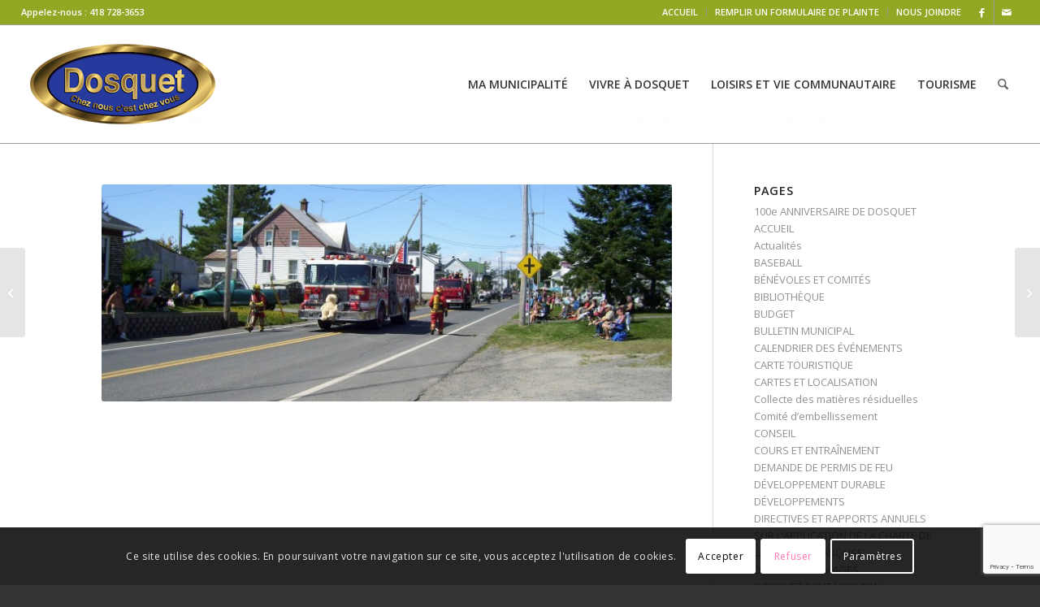

--- FILE ---
content_type: text/html; charset=UTF-8
request_url: https://www.municipalitedosquet.com/portfolio-item/100e-anniversaire-4/
body_size: 28639
content:
<!DOCTYPE html>
<html lang="fr-FR" class="html_stretched responsive av-preloader-disabled  html_header_top html_logo_left html_main_nav_header html_menu_right html_slim html_header_sticky html_header_shrinking html_header_topbar_active html_mobile_menu_tablet html_header_searchicon html_content_align_center html_header_unstick_top_disabled html_header_stretch html_elegant-blog html_av-submenu-hidden html_av-submenu-display-click html_av-overlay-side html_av-overlay-side-classic html_av-submenu-noclone html_entry_id_73 av-cookies-consent-show-message-bar av-cookies-cookie-consent-enabled av-cookies-can-opt-out av-cookies-user-silent-accept avia-cookie-check-browser-settings av-no-preview av-default-lightbox html_text_menu_active av-mobile-menu-switch-default">
<head>
<meta charset="UTF-8" />


<!-- mobile setting -->
<meta name="viewport" content="width=device-width, initial-scale=1">

<!-- Scripts/CSS and wp_head hook -->
<meta name='robots' content='index, follow, max-image-preview:large, max-snippet:-1, max-video-preview:-1' />

				<script type='text/javascript'>

				function avia_cookie_check_sessionStorage()
				{
					//	FF throws error when all cookies blocked !!
					var sessionBlocked = false;
					try
					{
						var test = sessionStorage.getItem( 'aviaCookieRefused' ) != null;
					}
					catch(e)
					{
						sessionBlocked = true;
					}

					var aviaCookieRefused = ! sessionBlocked ? sessionStorage.getItem( 'aviaCookieRefused' ) : null;

					var html = document.getElementsByTagName('html')[0];

					/**
					 * Set a class to avoid calls to sessionStorage
					 */
					if( sessionBlocked || aviaCookieRefused )
					{
						if( html.className.indexOf('av-cookies-session-refused') < 0 )
						{
							html.className += ' av-cookies-session-refused';
						}
					}

					if( sessionBlocked || aviaCookieRefused || document.cookie.match(/aviaCookieConsent/) )
					{
						if( html.className.indexOf('av-cookies-user-silent-accept') >= 0 )
						{
							 html.className = html.className.replace(/\bav-cookies-user-silent-accept\b/g, '');
						}
					}
				}

				avia_cookie_check_sessionStorage();

			</script>
			
	<!-- This site is optimized with the Yoast SEO plugin v26.7 - https://yoast.com/wordpress/plugins/seo/ -->
	<title>100e anniversaire - Dosquet</title>
	<link rel="canonical" href="https://www.municipalitedosquet.com/portfolio-item/100e-anniversaire-4/" />
	<meta property="og:locale" content="fr_FR" />
	<meta property="og:type" content="article" />
	<meta property="og:title" content="100e anniversaire - Dosquet" />
	<meta property="og:url" content="https://www.municipalitedosquet.com/portfolio-item/100e-anniversaire-4/" />
	<meta property="og:site_name" content="Dosquet" />
	<meta property="article:modified_time" content="2014-04-03T14:21:54+00:00" />
	<meta property="og:image" content="https://www.municipalitedosquet.com/wp-content/uploads/2014/03/parade-100e-3.jpg" />
	<meta property="og:image:width" content="2304" />
	<meta property="og:image:height" content="1728" />
	<meta property="og:image:type" content="image/jpeg" />
	<script type="application/ld+json" class="yoast-schema-graph">{"@context":"https://schema.org","@graph":[{"@type":"WebPage","@id":"https://www.municipalitedosquet.com/portfolio-item/100e-anniversaire-4/","url":"https://www.municipalitedosquet.com/portfolio-item/100e-anniversaire-4/","name":"100e anniversaire - Dosquet","isPartOf":{"@id":"https://www.municipalitedosquet.com/#website"},"primaryImageOfPage":{"@id":"https://www.municipalitedosquet.com/portfolio-item/100e-anniversaire-4/#primaryimage"},"image":{"@id":"https://www.municipalitedosquet.com/portfolio-item/100e-anniversaire-4/#primaryimage"},"thumbnailUrl":"https://www.municipalitedosquet.com/wp-content/uploads/2014/03/parade-100e-3.jpg","datePublished":"2014-03-14T01:10:24+00:00","dateModified":"2014-04-03T14:21:54+00:00","breadcrumb":{"@id":"https://www.municipalitedosquet.com/portfolio-item/100e-anniversaire-4/#breadcrumb"},"inLanguage":"fr-FR","potentialAction":[{"@type":"ReadAction","target":["https://www.municipalitedosquet.com/portfolio-item/100e-anniversaire-4/"]}]},{"@type":"ImageObject","inLanguage":"fr-FR","@id":"https://www.municipalitedosquet.com/portfolio-item/100e-anniversaire-4/#primaryimage","url":"https://www.municipalitedosquet.com/wp-content/uploads/2014/03/parade-100e-3.jpg","contentUrl":"https://www.municipalitedosquet.com/wp-content/uploads/2014/03/parade-100e-3.jpg","width":2304,"height":1728},{"@type":"BreadcrumbList","@id":"https://www.municipalitedosquet.com/portfolio-item/100e-anniversaire-4/#breadcrumb","itemListElement":[{"@type":"ListItem","position":1,"name":"Home","item":"https://www.municipalitedosquet.com/"},{"@type":"ListItem","position":2,"name":"100e anniversaire"}]},{"@type":"WebSite","@id":"https://www.municipalitedosquet.com/#website","url":"https://www.municipalitedosquet.com/","name":"Dosquet","description":"Municipalité de Dosquet","publisher":{"@id":"https://www.municipalitedosquet.com/#organization"},"potentialAction":[{"@type":"SearchAction","target":{"@type":"EntryPoint","urlTemplate":"https://www.municipalitedosquet.com/?s={search_term_string}"},"query-input":{"@type":"PropertyValueSpecification","valueRequired":true,"valueName":"search_term_string"}}],"inLanguage":"fr-FR"},{"@type":"Organization","@id":"https://www.municipalitedosquet.com/#organization","name":"Municipalité de Dosquet","url":"https://www.municipalitedosquet.com/","logo":{"@type":"ImageObject","inLanguage":"fr-FR","@id":"https://www.municipalitedosquet.com/#/schema/logo/image/","url":"https://2021.municipalitedosquet.com/wp-content/uploads/2014/02/logo4.png","contentUrl":"https://2021.municipalitedosquet.com/wp-content/uploads/2014/02/logo4.png","width":250,"height":109,"caption":"Municipalité de Dosquet"},"image":{"@id":"https://www.municipalitedosquet.com/#/schema/logo/image/"}}]}</script>
	<!-- / Yoast SEO plugin. -->


<link rel='dns-prefetch' href='//www.municipalitedosquet.com' />
<link rel="alternate" type="application/rss+xml" title="Dosquet &raquo; Flux" href="https://www.municipalitedosquet.com/feed/" />
<link rel="alternate" type="application/rss+xml" title="Dosquet &raquo; Flux des commentaires" href="https://www.municipalitedosquet.com/comments/feed/" />
<link rel="alternate" type="text/calendar" title="Dosquet &raquo; Flux iCal" href="https://www.municipalitedosquet.com/events/?ical=1" />
<link rel="alternate" title="oEmbed (JSON)" type="application/json+oembed" href="https://www.municipalitedosquet.com/wp-json/oembed/1.0/embed?url=https%3A%2F%2Fwww.municipalitedosquet.com%2Fportfolio-item%2F100e-anniversaire-4%2F" />
<link rel="alternate" title="oEmbed (XML)" type="text/xml+oembed" href="https://www.municipalitedosquet.com/wp-json/oembed/1.0/embed?url=https%3A%2F%2Fwww.municipalitedosquet.com%2Fportfolio-item%2F100e-anniversaire-4%2F&#038;format=xml" />

<!-- google webfont font replacement -->

			<script type='text/javascript'>

				(function() {

					/*	check if webfonts are disabled by user setting via cookie - or user must opt in.	*/
					var html = document.getElementsByTagName('html')[0];
					var cookie_check = html.className.indexOf('av-cookies-needs-opt-in') >= 0 || html.className.indexOf('av-cookies-can-opt-out') >= 0;
					var allow_continue = true;
					var silent_accept_cookie = html.className.indexOf('av-cookies-user-silent-accept') >= 0;

					if( cookie_check && ! silent_accept_cookie )
					{
						if( ! document.cookie.match(/aviaCookieConsent/) || html.className.indexOf('av-cookies-session-refused') >= 0 )
						{
							allow_continue = false;
						}
						else
						{
							if( ! document.cookie.match(/aviaPrivacyRefuseCookiesHideBar/) )
							{
								allow_continue = false;
							}
							else if( ! document.cookie.match(/aviaPrivacyEssentialCookiesEnabled/) )
							{
								allow_continue = false;
							}
							else if( document.cookie.match(/aviaPrivacyGoogleWebfontsDisabled/) )
							{
								allow_continue = false;
							}
						}
					}

					if( allow_continue )
					{
						var f = document.createElement('link');

						f.type 	= 'text/css';
						f.rel 	= 'stylesheet';
						f.href 	= 'https://fonts.googleapis.com/css?family=Open+Sans:400,600&display=auto';
						f.id 	= 'avia-google-webfont';

						document.getElementsByTagName('head')[0].appendChild(f);
					}
				})();

			</script>
			<style id='wp-img-auto-sizes-contain-inline-css' type='text/css'>
img:is([sizes=auto i],[sizes^="auto," i]){contain-intrinsic-size:3000px 1500px}
/*# sourceURL=wp-img-auto-sizes-contain-inline-css */
</style>
<link rel='stylesheet' id='avia-grid-css' href='https://www.municipalitedosquet.com/wp-content/themes/enfold/css/grid.css?ver=7.1' type='text/css' media='all' />
<link rel='stylesheet' id='avia-base-css' href='https://www.municipalitedosquet.com/wp-content/themes/enfold/css/base.css?ver=7.1' type='text/css' media='all' />
<link rel='stylesheet' id='avia-layout-css' href='https://www.municipalitedosquet.com/wp-content/themes/enfold/css/layout.css?ver=7.1' type='text/css' media='all' />
<link rel='stylesheet' id='avia-module-audioplayer-css' href='https://www.municipalitedosquet.com/wp-content/themes/enfold/config-templatebuilder/avia-shortcodes/audio-player/audio-player.css?ver=7.1' type='text/css' media='all' />
<link rel='stylesheet' id='avia-module-blog-css' href='https://www.municipalitedosquet.com/wp-content/themes/enfold/config-templatebuilder/avia-shortcodes/blog/blog.css?ver=7.1' type='text/css' media='all' />
<link rel='stylesheet' id='avia-module-postslider-css' href='https://www.municipalitedosquet.com/wp-content/themes/enfold/config-templatebuilder/avia-shortcodes/postslider/postslider.css?ver=7.1' type='text/css' media='all' />
<link rel='stylesheet' id='avia-module-button-css' href='https://www.municipalitedosquet.com/wp-content/themes/enfold/config-templatebuilder/avia-shortcodes/buttons/buttons.css?ver=7.1' type='text/css' media='all' />
<link rel='stylesheet' id='avia-module-buttonrow-css' href='https://www.municipalitedosquet.com/wp-content/themes/enfold/config-templatebuilder/avia-shortcodes/buttonrow/buttonrow.css?ver=7.1' type='text/css' media='all' />
<link rel='stylesheet' id='avia-module-button-fullwidth-css' href='https://www.municipalitedosquet.com/wp-content/themes/enfold/config-templatebuilder/avia-shortcodes/buttons_fullwidth/buttons_fullwidth.css?ver=7.1' type='text/css' media='all' />
<link rel='stylesheet' id='avia-module-catalogue-css' href='https://www.municipalitedosquet.com/wp-content/themes/enfold/config-templatebuilder/avia-shortcodes/catalogue/catalogue.css?ver=7.1' type='text/css' media='all' />
<link rel='stylesheet' id='avia-module-comments-css' href='https://www.municipalitedosquet.com/wp-content/themes/enfold/config-templatebuilder/avia-shortcodes/comments/comments.css?ver=7.1' type='text/css' media='all' />
<link rel='stylesheet' id='avia-module-contact-css' href='https://www.municipalitedosquet.com/wp-content/themes/enfold/config-templatebuilder/avia-shortcodes/contact/contact.css?ver=7.1' type='text/css' media='all' />
<link rel='stylesheet' id='avia-module-slideshow-css' href='https://www.municipalitedosquet.com/wp-content/themes/enfold/config-templatebuilder/avia-shortcodes/slideshow/slideshow.css?ver=7.1' type='text/css' media='all' />
<link rel='stylesheet' id='avia-module-slideshow-contentpartner-css' href='https://www.municipalitedosquet.com/wp-content/themes/enfold/config-templatebuilder/avia-shortcodes/contentslider/contentslider.css?ver=7.1' type='text/css' media='all' />
<link rel='stylesheet' id='avia-module-countdown-css' href='https://www.municipalitedosquet.com/wp-content/themes/enfold/config-templatebuilder/avia-shortcodes/countdown/countdown.css?ver=7.1' type='text/css' media='all' />
<link rel='stylesheet' id='avia-module-dynamic-field-css' href='https://www.municipalitedosquet.com/wp-content/themes/enfold/config-templatebuilder/avia-shortcodes/dynamic_field/dynamic_field.css?ver=7.1' type='text/css' media='all' />
<link rel='stylesheet' id='avia-module-events-upcoming-css' href='https://www.municipalitedosquet.com/wp-content/themes/enfold/config-templatebuilder/avia-shortcodes/events_upcoming/events_upcoming.css?ver=7.1' type='text/css' media='all' />
<link rel='stylesheet' id='avia-module-gallery-css' href='https://www.municipalitedosquet.com/wp-content/themes/enfold/config-templatebuilder/avia-shortcodes/gallery/gallery.css?ver=7.1' type='text/css' media='all' />
<link rel='stylesheet' id='avia-module-gallery-hor-css' href='https://www.municipalitedosquet.com/wp-content/themes/enfold/config-templatebuilder/avia-shortcodes/gallery_horizontal/gallery_horizontal.css?ver=7.1' type='text/css' media='all' />
<link rel='stylesheet' id='avia-module-maps-css' href='https://www.municipalitedosquet.com/wp-content/themes/enfold/config-templatebuilder/avia-shortcodes/google_maps/google_maps.css?ver=7.1' type='text/css' media='all' />
<link rel='stylesheet' id='avia-module-gridrow-css' href='https://www.municipalitedosquet.com/wp-content/themes/enfold/config-templatebuilder/avia-shortcodes/grid_row/grid_row.css?ver=7.1' type='text/css' media='all' />
<link rel='stylesheet' id='avia-module-heading-css' href='https://www.municipalitedosquet.com/wp-content/themes/enfold/config-templatebuilder/avia-shortcodes/heading/heading.css?ver=7.1' type='text/css' media='all' />
<link rel='stylesheet' id='avia-module-rotator-css' href='https://www.municipalitedosquet.com/wp-content/themes/enfold/config-templatebuilder/avia-shortcodes/headline_rotator/headline_rotator.css?ver=7.1' type='text/css' media='all' />
<link rel='stylesheet' id='avia-module-hr-css' href='https://www.municipalitedosquet.com/wp-content/themes/enfold/config-templatebuilder/avia-shortcodes/hr/hr.css?ver=7.1' type='text/css' media='all' />
<link rel='stylesheet' id='avia-module-icon-css' href='https://www.municipalitedosquet.com/wp-content/themes/enfold/config-templatebuilder/avia-shortcodes/icon/icon.css?ver=7.1' type='text/css' media='all' />
<link rel='stylesheet' id='avia-module-icon-circles-css' href='https://www.municipalitedosquet.com/wp-content/themes/enfold/config-templatebuilder/avia-shortcodes/icon_circles/icon_circles.css?ver=7.1' type='text/css' media='all' />
<link rel='stylesheet' id='avia-module-iconbox-css' href='https://www.municipalitedosquet.com/wp-content/themes/enfold/config-templatebuilder/avia-shortcodes/iconbox/iconbox.css?ver=7.1' type='text/css' media='all' />
<link rel='stylesheet' id='avia-module-icongrid-css' href='https://www.municipalitedosquet.com/wp-content/themes/enfold/config-templatebuilder/avia-shortcodes/icongrid/icongrid.css?ver=7.1' type='text/css' media='all' />
<link rel='stylesheet' id='avia-module-iconlist-css' href='https://www.municipalitedosquet.com/wp-content/themes/enfold/config-templatebuilder/avia-shortcodes/iconlist/iconlist.css?ver=7.1' type='text/css' media='all' />
<link rel='stylesheet' id='avia-module-image-css' href='https://www.municipalitedosquet.com/wp-content/themes/enfold/config-templatebuilder/avia-shortcodes/image/image.css?ver=7.1' type='text/css' media='all' />
<link rel='stylesheet' id='avia-module-image-diff-css' href='https://www.municipalitedosquet.com/wp-content/themes/enfold/config-templatebuilder/avia-shortcodes/image_diff/image_diff.css?ver=7.1' type='text/css' media='all' />
<link rel='stylesheet' id='avia-module-hotspot-css' href='https://www.municipalitedosquet.com/wp-content/themes/enfold/config-templatebuilder/avia-shortcodes/image_hotspots/image_hotspots.css?ver=7.1' type='text/css' media='all' />
<link rel='stylesheet' id='avia-module-sc-lottie-animation-css' href='https://www.municipalitedosquet.com/wp-content/themes/enfold/config-templatebuilder/avia-shortcodes/lottie_animation/lottie_animation.css?ver=7.1' type='text/css' media='all' />
<link rel='stylesheet' id='avia-module-magazine-css' href='https://www.municipalitedosquet.com/wp-content/themes/enfold/config-templatebuilder/avia-shortcodes/magazine/magazine.css?ver=7.1' type='text/css' media='all' />
<link rel='stylesheet' id='avia-module-masonry-css' href='https://www.municipalitedosquet.com/wp-content/themes/enfold/config-templatebuilder/avia-shortcodes/masonry_entries/masonry_entries.css?ver=7.1' type='text/css' media='all' />
<link rel='stylesheet' id='avia-siteloader-css' href='https://www.municipalitedosquet.com/wp-content/themes/enfold/css/avia-snippet-site-preloader.css?ver=7.1' type='text/css' media='all' />
<link rel='stylesheet' id='avia-module-menu-css' href='https://www.municipalitedosquet.com/wp-content/themes/enfold/config-templatebuilder/avia-shortcodes/menu/menu.css?ver=7.1' type='text/css' media='all' />
<link rel='stylesheet' id='avia-module-notification-css' href='https://www.municipalitedosquet.com/wp-content/themes/enfold/config-templatebuilder/avia-shortcodes/notification/notification.css?ver=7.1' type='text/css' media='all' />
<link rel='stylesheet' id='avia-module-numbers-css' href='https://www.municipalitedosquet.com/wp-content/themes/enfold/config-templatebuilder/avia-shortcodes/numbers/numbers.css?ver=7.1' type='text/css' media='all' />
<link rel='stylesheet' id='avia-module-portfolio-css' href='https://www.municipalitedosquet.com/wp-content/themes/enfold/config-templatebuilder/avia-shortcodes/portfolio/portfolio.css?ver=7.1' type='text/css' media='all' />
<link rel='stylesheet' id='avia-module-post-metadata-css' href='https://www.municipalitedosquet.com/wp-content/themes/enfold/config-templatebuilder/avia-shortcodes/post_metadata/post_metadata.css?ver=7.1' type='text/css' media='all' />
<link rel='stylesheet' id='avia-module-progress-bar-css' href='https://www.municipalitedosquet.com/wp-content/themes/enfold/config-templatebuilder/avia-shortcodes/progressbar/progressbar.css?ver=7.1' type='text/css' media='all' />
<link rel='stylesheet' id='avia-module-promobox-css' href='https://www.municipalitedosquet.com/wp-content/themes/enfold/config-templatebuilder/avia-shortcodes/promobox/promobox.css?ver=7.1' type='text/css' media='all' />
<link rel='stylesheet' id='avia-sc-search-css' href='https://www.municipalitedosquet.com/wp-content/themes/enfold/config-templatebuilder/avia-shortcodes/search/search.css?ver=7.1' type='text/css' media='all' />
<link rel='stylesheet' id='avia-module-slideshow-accordion-css' href='https://www.municipalitedosquet.com/wp-content/themes/enfold/config-templatebuilder/avia-shortcodes/slideshow_accordion/slideshow_accordion.css?ver=7.1' type='text/css' media='all' />
<link rel='stylesheet' id='avia-module-slideshow-feature-image-css' href='https://www.municipalitedosquet.com/wp-content/themes/enfold/config-templatebuilder/avia-shortcodes/slideshow_feature_image/slideshow_feature_image.css?ver=7.1' type='text/css' media='all' />
<link rel='stylesheet' id='avia-module-slideshow-fullsize-css' href='https://www.municipalitedosquet.com/wp-content/themes/enfold/config-templatebuilder/avia-shortcodes/slideshow_fullsize/slideshow_fullsize.css?ver=7.1' type='text/css' media='all' />
<link rel='stylesheet' id='avia-module-slideshow-fullscreen-css' href='https://www.municipalitedosquet.com/wp-content/themes/enfold/config-templatebuilder/avia-shortcodes/slideshow_fullscreen/slideshow_fullscreen.css?ver=7.1' type='text/css' media='all' />
<link rel='stylesheet' id='avia-module-slideshow-ls-css' href='https://www.municipalitedosquet.com/wp-content/themes/enfold/config-templatebuilder/avia-shortcodes/slideshow_layerslider/slideshow_layerslider.css?ver=7.1' type='text/css' media='all' />
<link rel='stylesheet' id='avia-module-social-css' href='https://www.municipalitedosquet.com/wp-content/themes/enfold/config-templatebuilder/avia-shortcodes/social_share/social_share.css?ver=7.1' type='text/css' media='all' />
<link rel='stylesheet' id='avia-module-tabsection-css' href='https://www.municipalitedosquet.com/wp-content/themes/enfold/config-templatebuilder/avia-shortcodes/tab_section/tab_section.css?ver=7.1' type='text/css' media='all' />
<link rel='stylesheet' id='avia-module-table-css' href='https://www.municipalitedosquet.com/wp-content/themes/enfold/config-templatebuilder/avia-shortcodes/table/table.css?ver=7.1' type='text/css' media='all' />
<link rel='stylesheet' id='avia-module-tabs-css' href='https://www.municipalitedosquet.com/wp-content/themes/enfold/config-templatebuilder/avia-shortcodes/tabs/tabs.css?ver=7.1' type='text/css' media='all' />
<link rel='stylesheet' id='avia-module-team-css' href='https://www.municipalitedosquet.com/wp-content/themes/enfold/config-templatebuilder/avia-shortcodes/team/team.css?ver=7.1' type='text/css' media='all' />
<link rel='stylesheet' id='avia-module-testimonials-css' href='https://www.municipalitedosquet.com/wp-content/themes/enfold/config-templatebuilder/avia-shortcodes/testimonials/testimonials.css?ver=7.1' type='text/css' media='all' />
<link rel='stylesheet' id='avia-module-timeline-css' href='https://www.municipalitedosquet.com/wp-content/themes/enfold/config-templatebuilder/avia-shortcodes/timeline/timeline.css?ver=7.1' type='text/css' media='all' />
<link rel='stylesheet' id='avia-module-toggles-css' href='https://www.municipalitedosquet.com/wp-content/themes/enfold/config-templatebuilder/avia-shortcodes/toggles/toggles.css?ver=7.1' type='text/css' media='all' />
<link rel='stylesheet' id='avia-module-video-css' href='https://www.municipalitedosquet.com/wp-content/themes/enfold/config-templatebuilder/avia-shortcodes/video/video.css?ver=7.1' type='text/css' media='all' />
<style id='wp-emoji-styles-inline-css' type='text/css'>

	img.wp-smiley, img.emoji {
		display: inline !important;
		border: none !important;
		box-shadow: none !important;
		height: 1em !important;
		width: 1em !important;
		margin: 0 0.07em !important;
		vertical-align: -0.1em !important;
		background: none !important;
		padding: 0 !important;
	}
/*# sourceURL=wp-emoji-styles-inline-css */
</style>
<link rel='stylesheet' id='wp-block-library-css' href='https://www.municipalitedosquet.com/wp-includes/css/dist/block-library/style.min.css?ver=ac9b1d6ace7959ea56ccc49508313477' type='text/css' media='all' />
<style id='global-styles-inline-css' type='text/css'>
:root{--wp--preset--aspect-ratio--square: 1;--wp--preset--aspect-ratio--4-3: 4/3;--wp--preset--aspect-ratio--3-4: 3/4;--wp--preset--aspect-ratio--3-2: 3/2;--wp--preset--aspect-ratio--2-3: 2/3;--wp--preset--aspect-ratio--16-9: 16/9;--wp--preset--aspect-ratio--9-16: 9/16;--wp--preset--color--black: #000000;--wp--preset--color--cyan-bluish-gray: #abb8c3;--wp--preset--color--white: #ffffff;--wp--preset--color--pale-pink: #f78da7;--wp--preset--color--vivid-red: #cf2e2e;--wp--preset--color--luminous-vivid-orange: #ff6900;--wp--preset--color--luminous-vivid-amber: #fcb900;--wp--preset--color--light-green-cyan: #7bdcb5;--wp--preset--color--vivid-green-cyan: #00d084;--wp--preset--color--pale-cyan-blue: #8ed1fc;--wp--preset--color--vivid-cyan-blue: #0693e3;--wp--preset--color--vivid-purple: #9b51e0;--wp--preset--color--metallic-red: #b02b2c;--wp--preset--color--maximum-yellow-red: #edae44;--wp--preset--color--yellow-sun: #eeee22;--wp--preset--color--palm-leaf: #83a846;--wp--preset--color--aero: #7bb0e7;--wp--preset--color--old-lavender: #745f7e;--wp--preset--color--steel-teal: #5f8789;--wp--preset--color--raspberry-pink: #d65799;--wp--preset--color--medium-turquoise: #4ecac2;--wp--preset--gradient--vivid-cyan-blue-to-vivid-purple: linear-gradient(135deg,rgb(6,147,227) 0%,rgb(155,81,224) 100%);--wp--preset--gradient--light-green-cyan-to-vivid-green-cyan: linear-gradient(135deg,rgb(122,220,180) 0%,rgb(0,208,130) 100%);--wp--preset--gradient--luminous-vivid-amber-to-luminous-vivid-orange: linear-gradient(135deg,rgb(252,185,0) 0%,rgb(255,105,0) 100%);--wp--preset--gradient--luminous-vivid-orange-to-vivid-red: linear-gradient(135deg,rgb(255,105,0) 0%,rgb(207,46,46) 100%);--wp--preset--gradient--very-light-gray-to-cyan-bluish-gray: linear-gradient(135deg,rgb(238,238,238) 0%,rgb(169,184,195) 100%);--wp--preset--gradient--cool-to-warm-spectrum: linear-gradient(135deg,rgb(74,234,220) 0%,rgb(151,120,209) 20%,rgb(207,42,186) 40%,rgb(238,44,130) 60%,rgb(251,105,98) 80%,rgb(254,248,76) 100%);--wp--preset--gradient--blush-light-purple: linear-gradient(135deg,rgb(255,206,236) 0%,rgb(152,150,240) 100%);--wp--preset--gradient--blush-bordeaux: linear-gradient(135deg,rgb(254,205,165) 0%,rgb(254,45,45) 50%,rgb(107,0,62) 100%);--wp--preset--gradient--luminous-dusk: linear-gradient(135deg,rgb(255,203,112) 0%,rgb(199,81,192) 50%,rgb(65,88,208) 100%);--wp--preset--gradient--pale-ocean: linear-gradient(135deg,rgb(255,245,203) 0%,rgb(182,227,212) 50%,rgb(51,167,181) 100%);--wp--preset--gradient--electric-grass: linear-gradient(135deg,rgb(202,248,128) 0%,rgb(113,206,126) 100%);--wp--preset--gradient--midnight: linear-gradient(135deg,rgb(2,3,129) 0%,rgb(40,116,252) 100%);--wp--preset--font-size--small: 1rem;--wp--preset--font-size--medium: 1.125rem;--wp--preset--font-size--large: 1.75rem;--wp--preset--font-size--x-large: clamp(1.75rem, 3vw, 2.25rem);--wp--preset--spacing--20: 0.44rem;--wp--preset--spacing--30: 0.67rem;--wp--preset--spacing--40: 1rem;--wp--preset--spacing--50: 1.5rem;--wp--preset--spacing--60: 2.25rem;--wp--preset--spacing--70: 3.38rem;--wp--preset--spacing--80: 5.06rem;--wp--preset--shadow--natural: 6px 6px 9px rgba(0, 0, 0, 0.2);--wp--preset--shadow--deep: 12px 12px 50px rgba(0, 0, 0, 0.4);--wp--preset--shadow--sharp: 6px 6px 0px rgba(0, 0, 0, 0.2);--wp--preset--shadow--outlined: 6px 6px 0px -3px rgb(255, 255, 255), 6px 6px rgb(0, 0, 0);--wp--preset--shadow--crisp: 6px 6px 0px rgb(0, 0, 0);}:root { --wp--style--global--content-size: 800px;--wp--style--global--wide-size: 1130px; }:where(body) { margin: 0; }.wp-site-blocks > .alignleft { float: left; margin-right: 2em; }.wp-site-blocks > .alignright { float: right; margin-left: 2em; }.wp-site-blocks > .aligncenter { justify-content: center; margin-left: auto; margin-right: auto; }:where(.is-layout-flex){gap: 0.5em;}:where(.is-layout-grid){gap: 0.5em;}.is-layout-flow > .alignleft{float: left;margin-inline-start: 0;margin-inline-end: 2em;}.is-layout-flow > .alignright{float: right;margin-inline-start: 2em;margin-inline-end: 0;}.is-layout-flow > .aligncenter{margin-left: auto !important;margin-right: auto !important;}.is-layout-constrained > .alignleft{float: left;margin-inline-start: 0;margin-inline-end: 2em;}.is-layout-constrained > .alignright{float: right;margin-inline-start: 2em;margin-inline-end: 0;}.is-layout-constrained > .aligncenter{margin-left: auto !important;margin-right: auto !important;}.is-layout-constrained > :where(:not(.alignleft):not(.alignright):not(.alignfull)){max-width: var(--wp--style--global--content-size);margin-left: auto !important;margin-right: auto !important;}.is-layout-constrained > .alignwide{max-width: var(--wp--style--global--wide-size);}body .is-layout-flex{display: flex;}.is-layout-flex{flex-wrap: wrap;align-items: center;}.is-layout-flex > :is(*, div){margin: 0;}body .is-layout-grid{display: grid;}.is-layout-grid > :is(*, div){margin: 0;}body{padding-top: 0px;padding-right: 0px;padding-bottom: 0px;padding-left: 0px;}a:where(:not(.wp-element-button)){text-decoration: underline;}:root :where(.wp-element-button, .wp-block-button__link){background-color: #32373c;border-width: 0;color: #fff;font-family: inherit;font-size: inherit;font-style: inherit;font-weight: inherit;letter-spacing: inherit;line-height: inherit;padding-top: calc(0.667em + 2px);padding-right: calc(1.333em + 2px);padding-bottom: calc(0.667em + 2px);padding-left: calc(1.333em + 2px);text-decoration: none;text-transform: inherit;}.has-black-color{color: var(--wp--preset--color--black) !important;}.has-cyan-bluish-gray-color{color: var(--wp--preset--color--cyan-bluish-gray) !important;}.has-white-color{color: var(--wp--preset--color--white) !important;}.has-pale-pink-color{color: var(--wp--preset--color--pale-pink) !important;}.has-vivid-red-color{color: var(--wp--preset--color--vivid-red) !important;}.has-luminous-vivid-orange-color{color: var(--wp--preset--color--luminous-vivid-orange) !important;}.has-luminous-vivid-amber-color{color: var(--wp--preset--color--luminous-vivid-amber) !important;}.has-light-green-cyan-color{color: var(--wp--preset--color--light-green-cyan) !important;}.has-vivid-green-cyan-color{color: var(--wp--preset--color--vivid-green-cyan) !important;}.has-pale-cyan-blue-color{color: var(--wp--preset--color--pale-cyan-blue) !important;}.has-vivid-cyan-blue-color{color: var(--wp--preset--color--vivid-cyan-blue) !important;}.has-vivid-purple-color{color: var(--wp--preset--color--vivid-purple) !important;}.has-metallic-red-color{color: var(--wp--preset--color--metallic-red) !important;}.has-maximum-yellow-red-color{color: var(--wp--preset--color--maximum-yellow-red) !important;}.has-yellow-sun-color{color: var(--wp--preset--color--yellow-sun) !important;}.has-palm-leaf-color{color: var(--wp--preset--color--palm-leaf) !important;}.has-aero-color{color: var(--wp--preset--color--aero) !important;}.has-old-lavender-color{color: var(--wp--preset--color--old-lavender) !important;}.has-steel-teal-color{color: var(--wp--preset--color--steel-teal) !important;}.has-raspberry-pink-color{color: var(--wp--preset--color--raspberry-pink) !important;}.has-medium-turquoise-color{color: var(--wp--preset--color--medium-turquoise) !important;}.has-black-background-color{background-color: var(--wp--preset--color--black) !important;}.has-cyan-bluish-gray-background-color{background-color: var(--wp--preset--color--cyan-bluish-gray) !important;}.has-white-background-color{background-color: var(--wp--preset--color--white) !important;}.has-pale-pink-background-color{background-color: var(--wp--preset--color--pale-pink) !important;}.has-vivid-red-background-color{background-color: var(--wp--preset--color--vivid-red) !important;}.has-luminous-vivid-orange-background-color{background-color: var(--wp--preset--color--luminous-vivid-orange) !important;}.has-luminous-vivid-amber-background-color{background-color: var(--wp--preset--color--luminous-vivid-amber) !important;}.has-light-green-cyan-background-color{background-color: var(--wp--preset--color--light-green-cyan) !important;}.has-vivid-green-cyan-background-color{background-color: var(--wp--preset--color--vivid-green-cyan) !important;}.has-pale-cyan-blue-background-color{background-color: var(--wp--preset--color--pale-cyan-blue) !important;}.has-vivid-cyan-blue-background-color{background-color: var(--wp--preset--color--vivid-cyan-blue) !important;}.has-vivid-purple-background-color{background-color: var(--wp--preset--color--vivid-purple) !important;}.has-metallic-red-background-color{background-color: var(--wp--preset--color--metallic-red) !important;}.has-maximum-yellow-red-background-color{background-color: var(--wp--preset--color--maximum-yellow-red) !important;}.has-yellow-sun-background-color{background-color: var(--wp--preset--color--yellow-sun) !important;}.has-palm-leaf-background-color{background-color: var(--wp--preset--color--palm-leaf) !important;}.has-aero-background-color{background-color: var(--wp--preset--color--aero) !important;}.has-old-lavender-background-color{background-color: var(--wp--preset--color--old-lavender) !important;}.has-steel-teal-background-color{background-color: var(--wp--preset--color--steel-teal) !important;}.has-raspberry-pink-background-color{background-color: var(--wp--preset--color--raspberry-pink) !important;}.has-medium-turquoise-background-color{background-color: var(--wp--preset--color--medium-turquoise) !important;}.has-black-border-color{border-color: var(--wp--preset--color--black) !important;}.has-cyan-bluish-gray-border-color{border-color: var(--wp--preset--color--cyan-bluish-gray) !important;}.has-white-border-color{border-color: var(--wp--preset--color--white) !important;}.has-pale-pink-border-color{border-color: var(--wp--preset--color--pale-pink) !important;}.has-vivid-red-border-color{border-color: var(--wp--preset--color--vivid-red) !important;}.has-luminous-vivid-orange-border-color{border-color: var(--wp--preset--color--luminous-vivid-orange) !important;}.has-luminous-vivid-amber-border-color{border-color: var(--wp--preset--color--luminous-vivid-amber) !important;}.has-light-green-cyan-border-color{border-color: var(--wp--preset--color--light-green-cyan) !important;}.has-vivid-green-cyan-border-color{border-color: var(--wp--preset--color--vivid-green-cyan) !important;}.has-pale-cyan-blue-border-color{border-color: var(--wp--preset--color--pale-cyan-blue) !important;}.has-vivid-cyan-blue-border-color{border-color: var(--wp--preset--color--vivid-cyan-blue) !important;}.has-vivid-purple-border-color{border-color: var(--wp--preset--color--vivid-purple) !important;}.has-metallic-red-border-color{border-color: var(--wp--preset--color--metallic-red) !important;}.has-maximum-yellow-red-border-color{border-color: var(--wp--preset--color--maximum-yellow-red) !important;}.has-yellow-sun-border-color{border-color: var(--wp--preset--color--yellow-sun) !important;}.has-palm-leaf-border-color{border-color: var(--wp--preset--color--palm-leaf) !important;}.has-aero-border-color{border-color: var(--wp--preset--color--aero) !important;}.has-old-lavender-border-color{border-color: var(--wp--preset--color--old-lavender) !important;}.has-steel-teal-border-color{border-color: var(--wp--preset--color--steel-teal) !important;}.has-raspberry-pink-border-color{border-color: var(--wp--preset--color--raspberry-pink) !important;}.has-medium-turquoise-border-color{border-color: var(--wp--preset--color--medium-turquoise) !important;}.has-vivid-cyan-blue-to-vivid-purple-gradient-background{background: var(--wp--preset--gradient--vivid-cyan-blue-to-vivid-purple) !important;}.has-light-green-cyan-to-vivid-green-cyan-gradient-background{background: var(--wp--preset--gradient--light-green-cyan-to-vivid-green-cyan) !important;}.has-luminous-vivid-amber-to-luminous-vivid-orange-gradient-background{background: var(--wp--preset--gradient--luminous-vivid-amber-to-luminous-vivid-orange) !important;}.has-luminous-vivid-orange-to-vivid-red-gradient-background{background: var(--wp--preset--gradient--luminous-vivid-orange-to-vivid-red) !important;}.has-very-light-gray-to-cyan-bluish-gray-gradient-background{background: var(--wp--preset--gradient--very-light-gray-to-cyan-bluish-gray) !important;}.has-cool-to-warm-spectrum-gradient-background{background: var(--wp--preset--gradient--cool-to-warm-spectrum) !important;}.has-blush-light-purple-gradient-background{background: var(--wp--preset--gradient--blush-light-purple) !important;}.has-blush-bordeaux-gradient-background{background: var(--wp--preset--gradient--blush-bordeaux) !important;}.has-luminous-dusk-gradient-background{background: var(--wp--preset--gradient--luminous-dusk) !important;}.has-pale-ocean-gradient-background{background: var(--wp--preset--gradient--pale-ocean) !important;}.has-electric-grass-gradient-background{background: var(--wp--preset--gradient--electric-grass) !important;}.has-midnight-gradient-background{background: var(--wp--preset--gradient--midnight) !important;}.has-small-font-size{font-size: var(--wp--preset--font-size--small) !important;}.has-medium-font-size{font-size: var(--wp--preset--font-size--medium) !important;}.has-large-font-size{font-size: var(--wp--preset--font-size--large) !important;}.has-x-large-font-size{font-size: var(--wp--preset--font-size--x-large) !important;}
/*# sourceURL=global-styles-inline-css */
</style>

<link rel='stylesheet' id='contact-form-7-css' href='https://www.municipalitedosquet.com/wp-content/plugins/contact-form-7/includes/css/styles.css?ver=6.1.4' type='text/css' media='all' />
<link rel='stylesheet' id='avia-scs-css' href='https://www.municipalitedosquet.com/wp-content/themes/enfold/css/shortcodes.css?ver=7.1' type='text/css' media='all' />
<link rel='stylesheet' id='avia-fold-unfold-css' href='https://www.municipalitedosquet.com/wp-content/themes/enfold/css/avia-snippet-fold-unfold.css?ver=7.1' type='text/css' media='all' />
<link rel='stylesheet' id='avia-popup-css-css' href='https://www.municipalitedosquet.com/wp-content/themes/enfold/js/aviapopup/magnific-popup.min.css?ver=7.1' type='text/css' media='screen' />
<link rel='stylesheet' id='avia-lightbox-css' href='https://www.municipalitedosquet.com/wp-content/themes/enfold/css/avia-snippet-lightbox.css?ver=7.1' type='text/css' media='screen' />
<link rel='stylesheet' id='avia-widget-css-css' href='https://www.municipalitedosquet.com/wp-content/themes/enfold/css/avia-snippet-widget.css?ver=7.1' type='text/css' media='screen' />
<link rel='stylesheet' id='avia-dynamic-css' href='https://www.municipalitedosquet.com/wp-content/uploads/dynamic_avia/dosquet.css?ver=6968f184cff5c' type='text/css' media='all' />
<link rel='stylesheet' id='avia-custom-css' href='https://www.municipalitedosquet.com/wp-content/themes/enfold/css/custom.css?ver=7.1' type='text/css' media='all' />
<link rel='stylesheet' id='avia-style-css' href='https://www.municipalitedosquet.com/wp-content/themes/dosquet/style.css?ver=7.1' type='text/css' media='all' />
<link rel='stylesheet' id='avia-events-cal-css' href='https://www.municipalitedosquet.com/wp-content/themes/enfold/config-events-calendar/event-mod.css?ver=7.1' type='text/css' media='all' />
<link rel='stylesheet' id='avia-cookie-css-css' href='https://www.municipalitedosquet.com/wp-content/themes/enfold/css/avia-snippet-cookieconsent.css?ver=7.1' type='text/css' media='screen' />
<link rel='stylesheet' id='avia-gravity-css' href='https://www.municipalitedosquet.com/wp-content/themes/enfold/config-gravityforms/gravity-mod.css?ver=7.1' type='text/css' media='screen' />
<script type="text/javascript" src="https://www.municipalitedosquet.com/wp-includes/js/jquery/jquery.min.js?ver=3.7.1" id="jquery-core-js"></script>
<script type="text/javascript" src="https://www.municipalitedosquet.com/wp-includes/js/jquery/jquery-migrate.min.js?ver=3.4.1" id="jquery-migrate-js"></script>
<script type="text/javascript" src="https://www.municipalitedosquet.com/wp-content/themes/enfold/js/avia-js.js?ver=7.1" id="avia-js-js"></script>
<script type="text/javascript" src="https://www.municipalitedosquet.com/wp-content/themes/enfold/js/avia-compat.js?ver=7.1" id="avia-compat-js"></script>
<link rel="https://api.w.org/" href="https://www.municipalitedosquet.com/wp-json/" /><link rel="alternate" title="JSON" type="application/json" href="https://www.municipalitedosquet.com/wp-json/wp/v2/portfolio/73" /><link rel="EditURI" type="application/rsd+xml" title="RSD" href="https://www.municipalitedosquet.com/xmlrpc.php?rsd" />
<meta name="tec-api-version" content="v1"><meta name="tec-api-origin" content="https://www.municipalitedosquet.com"><link rel="alternate" href="https://www.municipalitedosquet.com/wp-json/tribe/events/v1/" />
<link rel="icon" href="https://www.municipalitedosquet.com/wp-content/uploads/2014/02/favicon1.png" type="image/png">
<!--[if lt IE 9]><script src="https://www.municipalitedosquet.com/wp-content/themes/enfold/js/html5shiv.js"></script><![endif]--><link rel="profile" href="https://gmpg.org/xfn/11" />
<link rel="alternate" type="application/rss+xml" title="Dosquet RSS2 Feed" href="https://www.municipalitedosquet.com/feed/" />
<link rel="pingback" href="https://www.municipalitedosquet.com/xmlrpc.php" />
		<style type="text/css" id="wp-custom-css">
			.logo img, .logo svg {
  padding: 7% 0 7% 0 !important;
}
.av_icon_caption {
  display: block;
  font-size: 14px;
  font-weight: 400;
  line-height: 1.2em;
  margin-top: 20px;
  text-align: center;
  text-transform: none;
}


@media (max-width: 768px){
	.logo img, .logo svg {
  padding: 0px 0 0 0 !important;
		max-width: 120px !important;
}
}		</style>
		<style type="text/css">
		@font-face {font-family: 'entypo-fontello-enfold'; font-weight: normal; font-style: normal; font-display: auto;
		src: url('https://www.municipalitedosquet.com/wp-content/themes/enfold/config-templatebuilder/avia-template-builder/assets/fonts/entypo-fontello-enfold/entypo-fontello-enfold.woff2') format('woff2'),
		url('https://www.municipalitedosquet.com/wp-content/themes/enfold/config-templatebuilder/avia-template-builder/assets/fonts/entypo-fontello-enfold/entypo-fontello-enfold.woff') format('woff'),
		url('https://www.municipalitedosquet.com/wp-content/themes/enfold/config-templatebuilder/avia-template-builder/assets/fonts/entypo-fontello-enfold/entypo-fontello-enfold.ttf') format('truetype'),
		url('https://www.municipalitedosquet.com/wp-content/themes/enfold/config-templatebuilder/avia-template-builder/assets/fonts/entypo-fontello-enfold/entypo-fontello-enfold.svg#entypo-fontello-enfold') format('svg'),
		url('https://www.municipalitedosquet.com/wp-content/themes/enfold/config-templatebuilder/avia-template-builder/assets/fonts/entypo-fontello-enfold/entypo-fontello-enfold.eot'),
		url('https://www.municipalitedosquet.com/wp-content/themes/enfold/config-templatebuilder/avia-template-builder/assets/fonts/entypo-fontello-enfold/entypo-fontello-enfold.eot?#iefix') format('embedded-opentype');
		}

		#top .avia-font-entypo-fontello-enfold, body .avia-font-entypo-fontello-enfold, html body [data-av_iconfont='entypo-fontello-enfold']:before{ font-family: 'entypo-fontello-enfold'; }
		
		@font-face {font-family: 'entypo-fontello'; font-weight: normal; font-style: normal; font-display: auto;
		src: url('https://www.municipalitedosquet.com/wp-content/themes/enfold/config-templatebuilder/avia-template-builder/assets/fonts/entypo-fontello/entypo-fontello.woff2') format('woff2'),
		url('https://www.municipalitedosquet.com/wp-content/themes/enfold/config-templatebuilder/avia-template-builder/assets/fonts/entypo-fontello/entypo-fontello.woff') format('woff'),
		url('https://www.municipalitedosquet.com/wp-content/themes/enfold/config-templatebuilder/avia-template-builder/assets/fonts/entypo-fontello/entypo-fontello.ttf') format('truetype'),
		url('https://www.municipalitedosquet.com/wp-content/themes/enfold/config-templatebuilder/avia-template-builder/assets/fonts/entypo-fontello/entypo-fontello.svg#entypo-fontello') format('svg'),
		url('https://www.municipalitedosquet.com/wp-content/themes/enfold/config-templatebuilder/avia-template-builder/assets/fonts/entypo-fontello/entypo-fontello.eot'),
		url('https://www.municipalitedosquet.com/wp-content/themes/enfold/config-templatebuilder/avia-template-builder/assets/fonts/entypo-fontello/entypo-fontello.eot?#iefix') format('embedded-opentype');
		}

		#top .avia-font-entypo-fontello, body .avia-font-entypo-fontello, html body [data-av_iconfont='entypo-fontello']:before{ font-family: 'entypo-fontello'; }
		</style>

<!--
Debugging Info for Theme support: 

Theme: Enfold
Version: 7.1
Installed: enfold
AviaFramework Version: 5.6
AviaBuilder Version: 6.0
aviaElementManager Version: 1.0.1
- - - - - - - - - - -
ChildTheme: Dosquet
ChildTheme Version: 3.4.7
ChildTheme Installed: enfold

- - - - - - - - - - -
ML:-1-PU:143-PLA:11
WP:6.9
Compress: CSS:disabled - JS:disabled
Updates: enabled - deprecated Envato API - register Envato Token
PLAu:9
-->
</head>

<body data-rsssl=1 id="top" class="wp-singular portfolio-template-default single single-portfolio postid-73 wp-theme-enfold wp-child-theme-dosquet stretched rtl_columns av-curtain-numeric open_sans tribe-no-js post-type-portfolio portfolio_entries-100e-anniversaire avia-responsive-images-support" itemscope="itemscope" itemtype="https://schema.org/WebPage" >

	
	<div id='wrap_all'>

	
<header id='header' class='all_colors header_color light_bg_color  av_header_top av_logo_left av_main_nav_header av_menu_right av_slim av_header_sticky av_header_shrinking av_header_stretch av_mobile_menu_tablet av_header_searchicon av_header_unstick_top_disabled av_bottom_nav_disabled  av_header_border_disabled' aria-label="Header" data-av_shrink_factor='50' role="banner" itemscope="itemscope" itemtype="https://schema.org/WPHeader" >

		<div id='header_meta' class='container_wrap container_wrap_meta  av_icon_active_right av_extra_header_active av_secondary_right av_phone_active_left av_entry_id_73'>

			      <div class='container'>
			      <ul class='noLightbox social_bookmarks icon_count_2'><li class='social_bookmarks_facebook av-social-link-facebook social_icon_1 avia_social_iconfont'><a  target="_blank" aria-label="Lien vers Facebook" href='https://www.facebook.com/profile.php?id=100068657748518' data-av_icon='' data-av_iconfont='entypo-fontello' title="Lien vers Facebook" desc="Lien vers Facebook" title='Lien vers Facebook'><span class='avia_hidden_link_text'>Lien vers Facebook</span></a></li><li class='social_bookmarks_mail av-social-link-mail social_icon_2 avia_social_iconfont'><a  aria-label="Lien vers Mail" href='mailto:info@municipalitedosquet.com' data-av_icon='' data-av_iconfont='entypo-fontello' title="Lien vers Mail" desc="Lien vers Mail" title='Lien vers Mail'><span class='avia_hidden_link_text'>Lien vers Mail</span></a></li></ul><nav class='sub_menu'  role="navigation" itemscope="itemscope" itemtype="https://schema.org/SiteNavigationElement" ><ul role="menu" class="menu" id="avia2-menu"><li role="menuitem" id="menu-item-3410" class="menu-item menu-item-type-post_type menu-item-object-page menu-item-home menu-item-3410"><a href="https://www.municipalitedosquet.com/">ACCUEIL</a></li>
<li role="menuitem" id="menu-item-3458" class="menu-item menu-item-type-post_type menu-item-object-page menu-item-3458"><a href="https://www.municipalitedosquet.com/ma-municipalite/plaintes/">REMPLIR UN FORMULAIRE DE PLAINTE</a></li>
<li role="menuitem" id="menu-item-3711" class="menu-item menu-item-type-post_type menu-item-object-page menu-item-3711"><a href="https://www.municipalitedosquet.com/nous-joindre/">NOUS JOINDRE</a></li>
</ul></nav><div class='phone-info with_nav'><div>Appelez-nous : <a href="tel:418 728-3653">418 728-3653</a></div></div>			      </div>
		</div>

		<div  id='header_main' class='container_wrap container_wrap_logo'>

        <div class='container av-logo-container'><div class='inner-container'><span class='logo avia-standard-logo'><a href='https://www.municipalitedosquet.com/' class='' aria-label='logo-dosquet' title='logo-dosquet'><img src="https://www.municipalitedosquet.com/wp-content/uploads/2019/02/logo-dosquet.png" height="100" width="300" alt='Dosquet' title='logo-dosquet' /></a></span><nav class='main_menu' data-selectname='Sélectionner une page'  role="navigation" itemscope="itemscope" itemtype="https://schema.org/SiteNavigationElement" ><div class="avia-menu av-main-nav-wrap"><ul role="menu" class="menu av-main-nav" id="avia-menu"><li role="menuitem" id="menu-item-99" class="menu-item menu-item-type-custom menu-item-object-custom menu-item-has-children menu-item-mega-parent  menu-item-top-level menu-item-top-level-1"><a href="/ma-municipalite/calendrier-des-evenements/" itemprop="url" tabindex="0"><span class="avia-bullet"></span><span class="avia-menu-text">MA MUNICIPALITÉ</span><span class="avia-menu-fx"><span class="avia-arrow-wrap"><span class="avia-arrow"></span></span></span></a>
<div class='avia_mega_div avia_mega3 nine units'>

<ul class="sub-menu">
	<li role="menuitem" id="menu-item-1707" class="menu-item menu-item-type-custom menu-item-object-custom menu-item-has-children avia_mega_menu_columns_3 three units  avia_mega_menu_columns_first"><span class='mega_menu_title heading-color av-special-font'>MUNICIPAL</span>
	<ul class="sub-menu">
		<li role="menuitem" id="menu-item-3121" class="menu-item menu-item-type-post_type menu-item-object-page"><a href="https://www.municipalitedosquet.com/ma-municipalite/evaluation-et-taxation/" itemprop="url" tabindex="0"><span class="avia-bullet"></span><span class="avia-menu-text">ÉVALUATION ET TAXATION</span></a></li>
		<li role="menuitem" id="menu-item-1437" class="menu-item menu-item-type-post_type menu-item-object-page"><a href="https://www.municipalitedosquet.com/ma-municipalite/budget/" itemprop="url" tabindex="0"><span class="avia-bullet"></span><span class="avia-menu-text">BUDGET</span></a></li>
		<li role="menuitem" id="menu-item-171" class="menu-item menu-item-type-post_type menu-item-object-page"><a href="https://www.municipalitedosquet.com/ma-municipalite/conseil/" itemprop="url" tabindex="0"><span class="avia-bullet"></span><span class="avia-menu-text">CONSEIL</span></a></li>
		<li role="menuitem" id="menu-item-413" class="menu-item menu-item-type-post_type menu-item-object-page"><a href="https://www.municipalitedosquet.com/ma-municipalite/proces-verbaux/" itemprop="url" tabindex="0"><span class="avia-bullet"></span><span class="avia-menu-text">PROCÈS VERBAUX</span></a></li>
		<li role="menuitem" id="menu-item-174" class="menu-item menu-item-type-post_type menu-item-object-page"><a href="https://www.municipalitedosquet.com/ma-municipalite/reglements-municipaux/" itemprop="url" tabindex="0"><span class="avia-bullet"></span><span class="avia-menu-text">RÈGLEMENTS MUNICIPAUX</span></a></li>
		<li role="menuitem" id="menu-item-4193" class="menu-item menu-item-type-post_type menu-item-object-page"><a href="https://www.municipalitedosquet.com/ma-municipalite/piscine/" itemprop="url" tabindex="0"><span class="avia-bullet"></span><span class="avia-menu-text">RÈGLEMENT SUR LA SÉCURITÉ DES PISCINES RÉSIDENTIELLES</span></a></li>
		<li role="menuitem" id="menu-item-175" class="menu-item menu-item-type-post_type menu-item-object-page"><a href="https://www.municipalitedosquet.com/ma-municipalite/seao/" itemprop="url" tabindex="0"><span class="avia-bullet"></span><span class="avia-menu-text">GESTION CONTRACTUELLE</span></a></li>
		<li role="menuitem" id="menu-item-4365" class="menu-item menu-item-type-post_type menu-item-object-page"><a href="https://www.municipalitedosquet.com/ma-municipalite/developpement-durable/" itemprop="url" tabindex="0"><span class="avia-bullet"></span><span class="avia-menu-text">DÉVELOPPEMENT DURABLE</span></a></li>
	</ul>
</li>
	<li role="menuitem" id="menu-item-1709" class="menu-item menu-item-type-custom menu-item-object-custom menu-item-has-children avia_mega_menu_columns_3 three units "><span class='mega_menu_title heading-color av-special-font'>INFORMATIONS</span>
	<ul class="sub-menu">
		<li role="menuitem" id="menu-item-1617" class="menu-item menu-item-type-post_type menu-item-object-page"><a href="https://www.municipalitedosquet.com/loisirs-vie-communautaire/benevoles-recherches/" itemprop="url" tabindex="0"><span class="avia-bullet"></span><span class="avia-menu-text">BÉNÉVOLES ET COMITÉS</span></a></li>
		<li role="menuitem" id="menu-item-253" class="menu-item menu-item-type-post_type menu-item-object-page"><a href="https://www.municipalitedosquet.com/ma-municipalite/bulletin-municipal/" itemprop="url" tabindex="0"><span class="avia-bullet"></span><span class="avia-menu-text">BULLETIN MUNICIPAL</span></a></li>
		<li role="menuitem" id="menu-item-170" class="menu-item menu-item-type-post_type menu-item-object-page"><a href="https://www.municipalitedosquet.com/ma-municipalite/calendrier-des-evenements/" itemprop="url" tabindex="0"><span class="avia-bullet"></span><span class="avia-menu-text">CALENDRIER DES ÉVÉNEMENTS</span></a></li>
		<li role="menuitem" id="menu-item-1769" class="menu-item menu-item-type-post_type menu-item-object-page"><a href="https://www.municipalitedosquet.com/ma-municipalite/enseigne-numerique/" itemprop="url" tabindex="0"><span class="avia-bullet"></span><span class="avia-menu-text">ENSEIGNE NUMÉRIQUE</span></a></li>
		<li role="menuitem" id="menu-item-172" class="menu-item menu-item-type-post_type menu-item-object-page"><a href="https://www.municipalitedosquet.com/ma-municipalite/offre-demplois/" itemprop="url" tabindex="0"><span class="avia-bullet"></span><span class="avia-menu-text">OFFRE D’EMPLOIS</span></a></li>
		<li role="menuitem" id="menu-item-173" class="menu-item menu-item-type-post_type menu-item-object-page"><a href="https://www.municipalitedosquet.com/ma-municipalite/plaintes/" itemprop="url" tabindex="0"><span class="avia-bullet"></span><span class="avia-menu-text">PLAINTES</span></a></li>
		<li role="menuitem" id="menu-item-1273" class="menu-item menu-item-type-post_type menu-item-object-page"><a href="https://www.municipalitedosquet.com/ma-municipalite/salle-multifonctionnelle/" itemprop="url" tabindex="0"><span class="avia-bullet"></span><span class="avia-menu-text">SALLE MULTIFONCTIONNELLE</span></a></li>
		<li role="menuitem" id="menu-item-254" class="menu-item menu-item-type-post_type menu-item-object-page"><a href="https://www.municipalitedosquet.com/ma-municipalite/service-des-incendies/" itemprop="url" tabindex="0"><span class="avia-bullet"></span><span class="avia-menu-text">SERVICE DES INCENDIES</span></a></li>
		<li role="menuitem" id="menu-item-434" class="menu-item menu-item-type-post_type menu-item-object-page"><a href="https://www.municipalitedosquet.com/ma-municipalite/services-en-ligne/" itemprop="url" tabindex="0"><span class="avia-bullet"></span><span class="avia-menu-text">SERVICES EN LIGNE</span></a></li>
	</ul>
</li>
	<li role="menuitem" id="menu-item-1708" class="menu-item menu-item-type-custom menu-item-object-custom menu-item-has-children avia_mega_menu_columns_3 three units avia_mega_menu_columns_last"><span class='mega_menu_title heading-color av-special-font'>NOTRE BELLE RÉGION</span>
	<ul class="sub-menu">
		<li role="menuitem" id="menu-item-2666" class="menu-item menu-item-type-post_type menu-item-object-page"><a href="https://www.municipalitedosquet.com/comite-dembellissement/" itemprop="url" tabindex="0"><span class="avia-bullet"></span><span class="avia-menu-text">COMITÉ D&rsquo;EMBELLISSEMENT</span></a></li>
		<li role="menuitem" id="menu-item-320" class="menu-item menu-item-type-post_type menu-item-object-page"><a href="https://www.municipalitedosquet.com/ma-municipalite/dosquet-en-images/" itemprop="url" tabindex="0"><span class="avia-bullet"></span><span class="avia-menu-text">DOSQUET EN IMAGES</span></a></li>
		<li role="menuitem" id="menu-item-248" class="menu-item menu-item-type-post_type menu-item-object-page"><a href="https://www.municipalitedosquet.com/ma-municipalite/notre-histoire/" itemprop="url" tabindex="0"><span class="avia-bullet"></span><span class="avia-menu-text">NOTRE HISTOIRE</span></a></li>
		<li role="menuitem" id="menu-item-1190" class="menu-item menu-item-type-post_type menu-item-object-page"><a href="https://www.municipalitedosquet.com/ma-municipalite/100e-anniversaire-de-dosquet/" itemprop="url" tabindex="0"><span class="avia-bullet"></span><span class="avia-menu-text">100e ANNIVERSAIRE DE DOSQUET</span></a></li>
	</ul>
</li>
</ul>

</div>
</li>
<li role="menuitem" id="menu-item-100" class="menu-item menu-item-type-custom menu-item-object-custom menu-item-has-children menu-item-top-level menu-item-top-level-2"><a href="/vivre-dosquet/developpements/" itemprop="url" tabindex="0"><span class="avia-bullet"></span><span class="avia-menu-text">VIVRE À DOSQUET</span><span class="avia-menu-fx"><span class="avia-arrow-wrap"><span class="avia-arrow"></span></span></span></a>


<ul class="sub-menu">
	<li role="menuitem" id="menu-item-209" class="menu-item menu-item-type-post_type menu-item-object-page"><a href="https://www.municipalitedosquet.com/vivre-dosquet/cartes-localisation/" itemprop="url" tabindex="0"><span class="avia-bullet"></span><span class="avia-menu-text">CARTES ET LOCALISATION</span></a></li>
	<li role="menuitem" id="menu-item-3484" class="menu-item menu-item-type-post_type menu-item-object-page"><a href="https://www.municipalitedosquet.com/collecte-des-matieres-residuelles/" itemprop="url" tabindex="0"><span class="avia-bullet"></span><span class="avia-menu-text">COLLECTE DES MATIÈRES RÉSIDUELLES</span></a></li>
	<li role="menuitem" id="menu-item-3295" class="menu-item menu-item-type-post_type menu-item-object-page"><a href="https://www.municipalitedosquet.com/vivre-dosquet/demande-de-permis-de-feu/" itemprop="url" tabindex="0"><span class="avia-bullet"></span><span class="avia-menu-text">DEMANDE DE PERMIS DE FEU</span></a></li>
	<li role="menuitem" id="menu-item-210" class="menu-item menu-item-type-post_type menu-item-object-page"><a href="https://www.municipalitedosquet.com/vivre-dosquet/developpements/" itemprop="url" tabindex="0"><span class="avia-bullet"></span><span class="avia-menu-text">DÉVELOPPEMENTS</span></a></li>
	<li role="menuitem" id="menu-item-2242" class="menu-item menu-item-type-post_type menu-item-object-page"><a href="https://www.municipalitedosquet.com/vivre-dosquet/entrepreneuriat/" itemprop="url" tabindex="0"><span class="avia-bullet"></span><span class="avia-menu-text">ENTREPRENEURIAT</span></a></li>
	<li role="menuitem" id="menu-item-211" class="menu-item menu-item-type-post_type menu-item-object-page"><a href="https://www.municipalitedosquet.com/vivre-dosquet/guide-du-citoyen/" itemprop="url" tabindex="0"><span class="avia-bullet"></span><span class="avia-menu-text">GUIDE DU CITOYEN (Nouveaux arrivants)</span></a></li>
	<li role="menuitem" id="menu-item-213" class="menu-item menu-item-type-post_type menu-item-object-page"><a href="https://www.municipalitedosquet.com/vivre-dosquet/inventaire-maisons/" itemprop="url" tabindex="0"><span class="avia-bullet"></span><span class="avia-menu-text">INVENTAIRE PATRIMONIAL</span></a></li>
	<li role="menuitem" id="menu-item-212" class="menu-item menu-item-type-post_type menu-item-object-page"><a href="https://www.municipalitedosquet.com/vivre-dosquet/permis-de-construction-renovation-autres/" itemprop="url" tabindex="0"><span class="avia-bullet"></span><span class="avia-menu-text">PERMIS DE CONSTRUCTION, RÉNOVATION ET AUTRES</span></a></li>
	<li role="menuitem" id="menu-item-1834" class="menu-item menu-item-type-post_type menu-item-object-page"><a href="https://www.municipalitedosquet.com/vivre-dosquet/plan-de-developpement/" itemprop="url" tabindex="0"><span class="avia-bullet"></span><span class="avia-menu-text">PLAN DE DÉVELOPPEMENT</span></a></li>
	<li role="menuitem" id="menu-item-1957" class="menu-item menu-item-type-post_type menu-item-object-page"><a href="https://www.municipalitedosquet.com/vivre-dosquet/procedure-de-vidange-de-fosse-septique/" itemprop="url" tabindex="0"><span class="avia-bullet"></span><span class="avia-menu-text">PROCÉDURE DE VIDANGE DE FOSSE SEPTIQUE</span></a></li>
	<li role="menuitem" id="menu-item-1495" class="menu-item menu-item-type-post_type menu-item-object-page"><a href="https://www.municipalitedosquet.com/vivre-dosquet/repertoire-des-commerces/" itemprop="url" tabindex="0"><span class="avia-bullet"></span><span class="avia-menu-text">RÉPERTOIRE DES COMMERCES</span></a></li>
</ul>
</li>
<li role="menuitem" id="menu-item-101" class="menu-item menu-item-type-custom menu-item-object-custom menu-item-has-children menu-item-mega-parent  menu-item-top-level menu-item-top-level-3"><a href="/loisirs-vie-communautaire/terrain-de-jeux/" itemprop="url" tabindex="0"><span class="avia-bullet"></span><span class="avia-menu-text">LOISIRS ET VIE COMMUNAUTAIRE</span><span class="avia-menu-fx"><span class="avia-arrow-wrap"><span class="avia-arrow"></span></span></span></a>
<div class='avia_mega_div avia_mega4 twelve units'>

<ul class="sub-menu">
	<li role="menuitem" id="menu-item-1710" class="menu-item menu-item-type-custom menu-item-object-custom menu-item-has-children avia_mega_menu_columns_4 three units  avia_mega_menu_columns_first"><span class='mega_menu_title heading-color av-special-font'>INFRASTRUCTURES</span>
	<ul class="sub-menu">
		<li role="menuitem" id="menu-item-151" class="menu-item menu-item-type-post_type menu-item-object-page"><a href="https://www.municipalitedosquet.com/loisirs-vie-communautaire/bibliotheque/" itemprop="url" tabindex="0"><span class="avia-bullet"></span><span class="avia-menu-text">BIBLIOTHÈQUE</span></a></li>
		<li role="menuitem" id="menu-item-1864" class="menu-item menu-item-type-post_type menu-item-object-page"><a href="https://www.municipalitedosquet.com/loisirs-vie-communautaire/parcours-actif-le-villageois/" itemprop="url" tabindex="0"><span class="avia-bullet"></span><span class="avia-menu-text">PARCOURS ACTIF « LE VILLAGEOIS »</span></a></li>
		<li role="menuitem" id="menu-item-337" class="menu-item menu-item-type-post_type menu-item-object-page"><a href="https://www.municipalitedosquet.com/loisirs-vie-communautaire/patinoire-exterieure/" itemprop="url" tabindex="0"><span class="avia-bullet"></span><span class="avia-menu-text">PATINOIRE  ET TERRAIN PERMANENT</span></a></li>
		<li role="menuitem" id="menu-item-450" class="menu-item menu-item-type-post_type menu-item-object-page"><a href="https://www.municipalitedosquet.com/loisirs-vie-communautaire/piste-cyclable/" itemprop="url" tabindex="0"><span class="avia-bullet"></span><span class="avia-menu-text">PISTE CYCLABLE</span></a></li>
		<li role="menuitem" id="menu-item-2479" class="menu-item menu-item-type-post_type menu-item-object-page"><a href="https://www.municipalitedosquet.com/pumptrack/" itemprop="url" tabindex="0"><span class="avia-bullet"></span><span class="avia-menu-text">PUMPTRACK</span></a></li>
		<li role="menuitem" id="menu-item-2145" class="menu-item menu-item-type-post_type menu-item-object-page"><a href="https://www.municipalitedosquet.com/loisirs-vie-communautaire/parcs-et-espaces-verts/" itemprop="url" tabindex="0"><span class="avia-bullet"></span><span class="avia-menu-text">PARCS ET ESPACES VERTS</span></a></li>
	</ul>
</li>
	<li role="menuitem" id="menu-item-1711" class="menu-item menu-item-type-custom menu-item-object-custom menu-item-has-children avia_mega_menu_columns_4 three units "><span class='mega_menu_title heading-color av-special-font'>ACTIVITÉS DIVERSES</span>
	<ul class="sub-menu">
		<li role="menuitem" id="menu-item-153" class="menu-item menu-item-type-post_type menu-item-object-page"><a href="https://www.municipalitedosquet.com/loisirs-vie-communautaire/fete-de-la-peche/" itemprop="url" tabindex="0"><span class="avia-bullet"></span><span class="avia-menu-text">FÊTE DE LA PÊCHE</span></a></li>
		<li role="menuitem" id="menu-item-1163" class="menu-item menu-item-type-post_type menu-item-object-page"><a href="https://www.municipalitedosquet.com/jardin-collectif/" itemprop="url" tabindex="0"><span class="avia-bullet"></span><span class="avia-menu-text">JARDIN COLLECTIF</span></a></li>
		<li role="menuitem" id="menu-item-148" class="menu-item menu-item-type-post_type menu-item-object-page"><a href="https://www.municipalitedosquet.com/loisirs-vie-communautaire/journee-des-artisans/" itemprop="url" tabindex="0"><span class="avia-bullet"></span><span class="avia-menu-text">PROJETS CULTURELS</span></a></li>
		<li role="menuitem" id="menu-item-154" class="menu-item menu-item-type-post_type menu-item-object-page"><a href="https://www.municipalitedosquet.com/loisirs-vie-communautaire/terrain-de-jeux/" itemprop="url" tabindex="0"><span class="avia-bullet"></span><span class="avia-menu-text">TERRAIN DE JEUX</span></a></li>
		<li role="menuitem" id="menu-item-2743" class="menu-item menu-item-type-post_type menu-item-object-page"><a href="https://www.municipalitedosquet.com/ville-amie-des-monarques/" itemprop="url" tabindex="0"><span class="avia-bullet"></span><span class="avia-menu-text">VILLE AMIE DES MONARQUES</span></a></li>
	</ul>
</li>
	<li role="menuitem" id="menu-item-1712" class="menu-item menu-item-type-custom menu-item-object-custom menu-item-has-children avia_mega_menu_columns_4 three units "><span class='mega_menu_title heading-color av-special-font'>SPORTS ET COMITÉS</span>
	<ul class="sub-menu">
		<li role="menuitem" id="menu-item-1164" class="menu-item menu-item-type-post_type menu-item-object-page"><a href="https://www.municipalitedosquet.com/loisirs-vie-communautaire/cours-dentrainement/" itemprop="url" tabindex="0"><span class="avia-bullet"></span><span class="avia-menu-text">COURS ET ENTRAÎNEMENT</span></a></li>
		<li role="menuitem" id="menu-item-3308" class="menu-item menu-item-type-post_type menu-item-object-page"><a href="https://www.municipalitedosquet.com/loisirs-vie-communautaire/baseball/" itemprop="url" tabindex="0"><span class="avia-bullet"></span><span class="avia-menu-text">BASEBALL</span></a></li>
		<li role="menuitem" id="menu-item-149" class="menu-item menu-item-type-post_type menu-item-object-page"><a href="https://www.municipalitedosquet.com/loisirs-vie-communautaire/fermieres/" itemprop="url" tabindex="0"><span class="avia-bullet"></span><span class="avia-menu-text">LE CERCLE DE FERMIÈRES</span></a></li>
		<li role="menuitem" id="menu-item-150" class="menu-item menu-item-type-post_type menu-item-object-page"><a href="https://www.municipalitedosquet.com/loisirs-vie-communautaire/mada/" itemprop="url" tabindex="0"><span class="avia-bullet"></span><span class="avia-menu-text">MADA/FAMILLE</span></a></li>
		<li role="menuitem" id="menu-item-319" class="menu-item menu-item-type-post_type menu-item-object-page"><a href="https://www.municipalitedosquet.com/loisirs-vie-communautaire/maison-des-jeunes/" itemprop="url" tabindex="0"><span class="avia-bullet"></span><span class="avia-menu-text">MAISON DES JEUNES</span></a></li>
	</ul>
</li>
	<li role="menuitem" id="menu-item-3616" class="menu-item menu-item-type-custom menu-item-object-custom menu-item-has-children avia_mega_menu_columns_4 three units avia_mega_menu_columns_last"><span class='mega_menu_title heading-color av-special-font'>DOSQUET TOUT HORIZON</span>
	<ul class="sub-menu">
		<li role="menuitem" id="menu-item-1975" class="menu-item menu-item-type-post_type menu-item-object-page"><a href="https://www.municipalitedosquet.com/vivre-dosquet/dosquet-tout-horizon/" itemprop="url" tabindex="0"><span class="avia-bullet"></span><span class="avia-menu-text">En savoir plus sur Dosquet tout horizon</span></a></li>
	</ul>
</li>
</ul>

</div>
</li>
<li role="menuitem" id="menu-item-4023" class="menu-item menu-item-type-custom menu-item-object-custom menu-item-has-children menu-item-top-level menu-item-top-level-4"><a itemprop="url" tabindex="0"><span class="avia-bullet"></span><span class="avia-menu-text">TOURISME</span><span class="avia-menu-fx"><span class="avia-arrow-wrap"><span class="avia-arrow"></span></span></span></a>


<ul class="sub-menu">
	<li role="menuitem" id="menu-item-4307" class="menu-item menu-item-type-post_type menu-item-object-page"><a href="https://www.municipalitedosquet.com/tourisme/carte-touristique/" itemprop="url" tabindex="0"><span class="avia-bullet"></span><span class="avia-menu-text">CARTE TOURISTIQUE</span></a></li>
	<li role="menuitem" id="menu-item-4022" class="menu-item menu-item-type-post_type menu-item-object-page"><a href="https://www.municipalitedosquet.com/tourisme/halte-vr/" itemprop="url" tabindex="0"><span class="avia-bullet"></span><span class="avia-menu-text">HALTE VR</span></a></li>
</ul>
</li>
<li id="menu-item-search" class="noMobile menu-item menu-item-search-dropdown menu-item-avia-special" role="menuitem"><a class="avia-svg-icon avia-font-svg_entypo-fontello" aria-label="Rechercher" href="?s=" rel="nofollow" title="Cliquez pour ouvrir le champ de recherche" data-avia-search-tooltip="
&lt;search&gt;
	&lt;form role=&quot;search&quot; action=&quot;https://www.municipalitedosquet.com/&quot; id=&quot;searchform&quot; method=&quot;get&quot; class=&quot;&quot;&gt;
		&lt;div&gt;
&lt;span class=&#039;av_searchform_search avia-svg-icon avia-font-svg_entypo-fontello&#039; data-av_svg_icon=&#039;search&#039; data-av_iconset=&#039;svg_entypo-fontello&#039;&gt;&lt;svg version=&quot;1.1&quot; xmlns=&quot;http://www.w3.org/2000/svg&quot; width=&quot;25&quot; height=&quot;32&quot; viewBox=&quot;0 0 25 32&quot; preserveAspectRatio=&quot;xMidYMid meet&quot; aria-labelledby=&#039;av-svg-title-1&#039; aria-describedby=&#039;av-svg-desc-1&#039; role=&quot;graphics-symbol&quot; aria-hidden=&quot;true&quot;&gt;
&lt;title id=&#039;av-svg-title-1&#039;&gt;Search&lt;/title&gt;
&lt;desc id=&#039;av-svg-desc-1&#039;&gt;Search&lt;/desc&gt;
&lt;path d=&quot;M24.704 24.704q0.96 1.088 0.192 1.984l-1.472 1.472q-1.152 1.024-2.176 0l-6.080-6.080q-2.368 1.344-4.992 1.344-4.096 0-7.136-3.040t-3.040-7.136 2.88-7.008 6.976-2.912 7.168 3.040 3.072 7.136q0 2.816-1.472 5.184zM3.008 13.248q0 2.816 2.176 4.992t4.992 2.176 4.832-2.016 2.016-4.896q0-2.816-2.176-4.96t-4.992-2.144-4.832 2.016-2.016 4.832z&quot;&gt;&lt;/path&gt;
&lt;/svg&gt;&lt;/span&gt;			&lt;input type=&quot;submit&quot; value=&quot;&quot; id=&quot;searchsubmit&quot; class=&quot;button&quot; title=&quot;Entrez au moins 3 caractères pour afficher une liste de résultats ou cliquez pour aller sur la page des résultats de recherche pour tous les afficher&quot; /&gt;
			&lt;input type=&quot;search&quot; id=&quot;s&quot; name=&quot;s&quot; value=&quot;&quot; aria-label=&#039;Rechercher&#039; placeholder=&#039;Rechercher&#039; required /&gt;
		&lt;/div&gt;
	&lt;/form&gt;
&lt;/search&gt;
" data-av_svg_icon='search' data-av_iconset='svg_entypo-fontello'><svg version="1.1" xmlns="http://www.w3.org/2000/svg" width="25" height="32" viewBox="0 0 25 32" preserveAspectRatio="xMidYMid meet" aria-labelledby='av-svg-title-2' aria-describedby='av-svg-desc-2' role="graphics-symbol" aria-hidden="true">
<title id='av-svg-title-2'>Cliquez pour ouvrir le champ de recherche</title>
<desc id='av-svg-desc-2'>Cliquez pour ouvrir le champ de recherche</desc>
<path d="M24.704 24.704q0.96 1.088 0.192 1.984l-1.472 1.472q-1.152 1.024-2.176 0l-6.080-6.080q-2.368 1.344-4.992 1.344-4.096 0-7.136-3.040t-3.040-7.136 2.88-7.008 6.976-2.912 7.168 3.040 3.072 7.136q0 2.816-1.472 5.184zM3.008 13.248q0 2.816 2.176 4.992t4.992 2.176 4.832-2.016 2.016-4.896q0-2.816-2.176-4.96t-4.992-2.144-4.832 2.016-2.016 4.832z"></path>
</svg><span class="avia_hidden_link_text">Rechercher</span></a></li><li class="av-burger-menu-main menu-item-avia-special " role="menuitem">
	        			<a href="#" aria-label="Menu" aria-hidden="false">
							<span class="av-hamburger av-hamburger--spin av-js-hamburger">
								<span class="av-hamburger-box">
						          <span class="av-hamburger-inner"></span>
						          <strong>Menu</strong>
								</span>
							</span>
							<span class="avia_hidden_link_text">Menu</span>
						</a>
	        		   </li></ul></div></nav></div> </div> 
		<!-- end container_wrap-->
		</div>
<div class="header_bg"></div>
<!-- end header -->
</header>

	<div id='main' class='all_colors' data-scroll-offset='88'>

	<div class='stretch_full container_wrap alternate_color light_bg_color title_container'><div class='container'><h1 class='main-title entry-title '><a href='https://www.municipalitedosquet.com/portfolio-item/100e-anniversaire-4/' rel='bookmark' title='Lien permanent : 100e anniversaire'  itemprop="headline" >100e anniversaire</a></h1><div class="breadcrumb breadcrumbs avia-breadcrumbs"><div class="breadcrumb-trail" ><span class="trail-before"><span class="breadcrumb-title">Vous êtes ici :</span></span> <span  itemscope="itemscope" itemtype="https://schema.org/BreadcrumbList" ><span  itemscope="itemscope" itemtype="https://schema.org/ListItem" itemprop="itemListElement" ><a itemprop="url" href="https://www.municipalitedosquet.com" title="Dosquet" rel="home" class="trail-begin"><span itemprop="name">Accueil</span></a><span itemprop="position" class="hidden">1</span></span></span> <span class="sep">/</span> <span  itemscope="itemscope" itemtype="https://schema.org/BreadcrumbList" ><span  itemscope="itemscope" itemtype="https://schema.org/ListItem" itemprop="itemListElement" ><a itemprop="url" href="https://www.municipalitedosquet.com/ma-municipalite/" title="MA MUNICIPALITÉ"><span itemprop="name">MA MUNICIPALITÉ</span></a><span itemprop="position" class="hidden">2</span></span></span> <span class="sep">/</span> <span  itemscope="itemscope" itemtype="https://schema.org/BreadcrumbList" ><span  itemscope="itemscope" itemtype="https://schema.org/ListItem" itemprop="itemListElement" ><a itemprop="url" href="https://www.municipalitedosquet.com/ma-municipalite/salle-multifonctionnelle/" title="SALLE MULTIFONCTIONNELLE"><span itemprop="name">SALLE MULTIFONCTIONNELLE</span></a><span itemprop="position" class="hidden">3</span></span></span> <span class="sep">/</span> <span class="trail-end">100e anniversaire</span></div></div></div></div>
		<div class='container_wrap container_wrap_first main_color sidebar_right'>

			<div class='container'>

				<main class='template-page template-portfolio content  av-content-small alpha units av-main-single-portfolio'  role="main" itemprop="mainContentOfPage" >

							<article class='post-entry post-entry-type-page post-entry-73'  itemscope="itemscope" itemtype="https://schema.org/CreativeWork" >
			<div class="entry-content-wrapper clearfix">
				<header class="entry-content-header" aria-label="Contenu de portfolio pour : 100e anniversaire" >
<div class='page-thumb'><img loading="lazy" width="710" height="270" src="https://www.municipalitedosquet.com/wp-content/uploads/2014/03/parade-100e-3-710x270.jpg" class="wp-image-66 avia-img-lazy-loading-66 attachment-entry_with_sidebar size-entry_with_sidebar wp-post-image" alt="" decoding="async" /></div></header><div class="entry-content"  itemprop="text" ></div><footer class="entry-footer"></footer></div></article><!--end post-entry-->
                <!--end content-->
				</main>

				<aside class='sidebar sidebar_right   alpha units' aria-label="Sidebar"  role="complementary" itemscope="itemscope" itemtype="https://schema.org/WPSideBar" ><div class="inner_sidebar extralight-border"><section class="widget widget_pages"><h3 class='widgettitle'>Pages</h3><ul><li class="page_item page-item-1181"><a href="https://www.municipalitedosquet.com/ma-municipalite/100e-anniversaire-de-dosquet/">100e ANNIVERSAIRE DE DOSQUET</a></li>
<li class="page_item page-item-4"><a href="https://www.municipalitedosquet.com/">ACCUEIL</a></li>
<li class="page_item page-item-3489"><a href="https://www.municipalitedosquet.com/actualites/">Actualités</a></li>
<li class="page_item page-item-3301"><a href="https://www.municipalitedosquet.com/loisirs-vie-communautaire/baseball/">BASEBALL</a></li>
<li class="page_item page-item-1592"><a href="https://www.municipalitedosquet.com/loisirs-vie-communautaire/benevoles-recherches/">BÉNÉVOLES ET COMITÉS</a></li>
<li class="page_item page-item-140"><a href="https://www.municipalitedosquet.com/loisirs-vie-communautaire/bibliotheque/">BIBLIOTHÈQUE</a></li>
<li class="page_item page-item-1430"><a href="https://www.municipalitedosquet.com/ma-municipalite/budget/">BUDGET</a></li>
<li class="page_item page-item-251"><a href="https://www.municipalitedosquet.com/ma-municipalite/bulletin-municipal/">BULLETIN MUNICIPAL</a></li>
<li class="page_item page-item-155"><a href="https://www.municipalitedosquet.com/ma-municipalite/calendrier-des-evenements/">CALENDRIER DES ÉVÉNEMENTS</a></li>
<li class="page_item page-item-4301"><a href="https://www.municipalitedosquet.com/tourisme/carte-touristique/">CARTE TOURISTIQUE</a></li>
<li class="page_item page-item-202"><a href="https://www.municipalitedosquet.com/vivre-dosquet/cartes-localisation/">CARTES ET LOCALISATION</a></li>
<li class="page_item page-item-3480"><a href="https://www.municipalitedosquet.com/collecte-des-matieres-residuelles/">Collecte des matières résiduelles</a></li>
<li class="page_item page-item-2652"><a href="https://www.municipalitedosquet.com/comite-dembellissement/">Comité d&#8217;embellissement</a></li>
<li class="page_item page-item-157"><a href="https://www.municipalitedosquet.com/ma-municipalite/conseil/">CONSEIL</a></li>
<li class="page_item page-item-1160"><a href="https://www.municipalitedosquet.com/loisirs-vie-communautaire/cours-dentrainement/">COURS ET ENTRAÎNEMENT</a></li>
<li class="page_item page-item-3286"><a href="https://www.municipalitedosquet.com/vivre-dosquet/demande-de-permis-de-feu/">DEMANDE DE PERMIS DE FEU</a></li>
<li class="page_item page-item-4358"><a href="https://www.municipalitedosquet.com/ma-municipalite/developpement-durable/">DÉVELOPPEMENT DURABLE</a></li>
<li class="page_item page-item-190"><a href="https://www.municipalitedosquet.com/vivre-dosquet/developpements/">DÉVELOPPEMENTS</a></li>
<li class="page_item page-item-4087"><a href="https://www.municipalitedosquet.com/ma-municipalite/directives-et-rapports-annuels-sur-lapplication-de-la-charte-de-la-langue-francaise/">DIRECTIVES ET RAPPORTS ANNUELS SUR L&rsquo;APPLICATION DE LA CHARTE DE LA LANGUE FRANÇAISE</a></li>
<li class="page_item page-item-267"><a href="https://www.municipalitedosquet.com/ma-municipalite/dosquet-en-images/">DOSQUET EN IMAGES</a></li>
<li class="page_item page-item-1966"><a href="https://www.municipalitedosquet.com/vivre-dosquet/dosquet-tout-horizon/">DOSQUET TOUT HORIZON</a></li>
<li class="page_item page-item-1759"><a href="https://www.municipalitedosquet.com/ma-municipalite/enseigne-numerique/">ENSEIGNE NUMÉRIQUE</a></li>
<li class="page_item page-item-2232"><a href="https://www.municipalitedosquet.com/vivre-dosquet/entrepreneuriat/">ENTREPRENEURIAT</a></li>
<li class="page_item page-item-3116"><a href="https://www.municipalitedosquet.com/ma-municipalite/evaluation-et-taxation/">ÉVALUATION ET TAXATION</a></li>
<li class="page_item page-item-134"><a href="https://www.municipalitedosquet.com/loisirs-vie-communautaire/fete-de-la-peche/">FÊTE DE LA PÊCHE</a></li>
<li class="page_item page-item-165"><a href="https://www.municipalitedosquet.com/ma-municipalite/seao/">GESTION CONTRACTUELLE</a></li>
<li class="page_item page-item-192"><a href="https://www.municipalitedosquet.com/vivre-dosquet/guide-du-citoyen/">GUIDE DU CITOYEN (Nouveaux arrivants)</a></li>
<li class="page_item page-item-4016"><a href="https://www.municipalitedosquet.com/tourisme/halte-vr/">HALTE VR</a></li>
<li class="page_item page-item-2455"><a href="https://www.municipalitedosquet.com/inscription-a-la-fete-de-noel-des-enfants/">Inscription à la fête de Noël des enfants</a></li>
<li class="page_item page-item-200"><a href="https://www.municipalitedosquet.com/vivre-dosquet/inventaire-maisons/">INVENTAIRE PATRIMONIAL</a></li>
<li class="page_item page-item-1144"><a href="https://www.municipalitedosquet.com/jardin-collectif/">JARDIN COLLECTIF</a></li>
<li class="page_item page-item-144"><a href="https://www.municipalitedosquet.com/loisirs-vie-communautaire/fermieres/">LE CERCLE DE FERMIÈRES</a></li>
<li class="page_item page-item-18 page_item_has_children"><a href="https://www.municipalitedosquet.com/loisirs-vie-communautaire/">LOISIRS ET VIE COMMUNAUTAIRE</a></li>
<li class="page_item page-item-14 page_item_has_children"><a href="https://www.municipalitedosquet.com/ma-municipalite/">MA MUNICIPALITÉ</a></li>
<li class="page_item page-item-142"><a href="https://www.municipalitedosquet.com/loisirs-vie-communautaire/mada/">MADA/FAMILLE</a></li>
<li class="page_item page-item-314"><a href="https://www.municipalitedosquet.com/loisirs-vie-communautaire/maison-des-jeunes/">MAISON DES JEUNES</a></li>
<li class="page_item page-item-244"><a href="https://www.municipalitedosquet.com/ma-municipalite/notre-histoire/">NOTRE HISTOIRE</a></li>
<li class="page_item page-item-3618"><a href="https://www.municipalitedosquet.com/nous-joindre/">Nous joindre</a></li>
<li class="page_item page-item-167"><a href="https://www.municipalitedosquet.com/ma-municipalite/offre-demplois/">OFFRE D&rsquo;EMPLOIS</a></li>
<li class="page_item page-item-1857"><a href="https://www.municipalitedosquet.com/loisirs-vie-communautaire/parcours-actif-le-villageois/">PARCOURS ACTIF « LE VILLAGEOIS »</a></li>
<li class="page_item page-item-2134"><a href="https://www.municipalitedosquet.com/loisirs-vie-communautaire/parcs-et-espaces-verts/">PARCS ET ESPACES VERTS</a></li>
<li class="page_item page-item-332"><a href="https://www.municipalitedosquet.com/loisirs-vie-communautaire/patinoire-exterieure/">PATINOIRE  ET TERRAIN PERMANENT</a></li>
<li class="page_item page-item-195"><a href="https://www.municipalitedosquet.com/vivre-dosquet/permis-de-construction-renovation-autres/">PERMIS DE CONSTRUCTION, RÉNOVATION ET AUTRES</a></li>
<li class="page_item page-item-4186"><a href="https://www.municipalitedosquet.com/ma-municipalite/piscine/">PISCINE</a></li>
<li class="page_item page-item-440"><a href="https://www.municipalitedosquet.com/loisirs-vie-communautaire/piste-cyclable/">PISTE CYCLABLE</a></li>
<li class="page_item page-item-161"><a href="https://www.municipalitedosquet.com/ma-municipalite/plaintes/">PLAINTES</a></li>
<li class="page_item page-item-1829"><a href="https://www.municipalitedosquet.com/vivre-dosquet/plan-de-developpement/">PLAN DE DÉVELOPPEMENT</a></li>
<li class="page_item page-item-1951"><a href="https://www.municipalitedosquet.com/vivre-dosquet/procedure-de-vidange-de-fosse-septique/">PROCÉDURE DE VIDANGE DE FOSSE SEPTIQUE</a></li>
<li class="page_item page-item-404"><a href="https://www.municipalitedosquet.com/ma-municipalite/proces-verbaux/">PROCÈS VERBAUX</a></li>
<li class="page_item page-item-146"><a href="https://www.municipalitedosquet.com/loisirs-vie-communautaire/journee-des-artisans/">PROJETS CULTURELS</a></li>
<li class="page_item page-item-3835"><a href="https://www.municipalitedosquet.com/protection-des-renseignements-personnels/">Protection des renseignements personnels</a></li>
<li class="page_item page-item-2471"><a href="https://www.municipalitedosquet.com/pumptrack/">Pumptrack</a></li>
<li class="page_item page-item-684"><a href="https://www.municipalitedosquet.com/questionnaire-sur-le-web/">Questionnaire sur le web</a></li>
<li class="page_item page-item-163"><a href="https://www.municipalitedosquet.com/ma-municipalite/reglements-municipaux/">RÈGLEMENTS MUNICIPAUX</a></li>
<li class="page_item page-item-1486"><a href="https://www.municipalitedosquet.com/vivre-dosquet/repertoire-des-commerces/">RÉPERTOIRE DES COMMERCES</a></li>
<li class="page_item page-item-1246"><a href="https://www.municipalitedosquet.com/ma-municipalite/salle-multifonctionnelle/">SALLE MULTIFONCTIONNELLE</a></li>
<li class="page_item page-item-249"><a href="https://www.municipalitedosquet.com/ma-municipalite/service-des-incendies/">SERVICE DES INCENDIES</a></li>
<li class="page_item page-item-423"><a href="https://www.municipalitedosquet.com/ma-municipalite/services-en-ligne/">SERVICES EN LIGNE</a></li>
<li class="page_item page-item-132"><a href="https://www.municipalitedosquet.com/loisirs-vie-communautaire/terrain-de-jeux/">TERRAIN DE JEUX</a></li>
<li class="page_item page-item-4011 page_item_has_children"><a href="https://www.municipalitedosquet.com/tourisme/">TOURISME</a></li>
<li class="page_item page-item-2730"><a href="https://www.municipalitedosquet.com/ville-amie-des-monarques/">VILLE AMIE DES MONARQUES</a></li>
<li class="page_item page-item-16 page_item_has_children"><a href="https://www.municipalitedosquet.com/vivre-dosquet/">VIVRE À DOSQUET</a></li>
</ul><span class="seperator extralight-border"></span></section><section class="widget widget_categories"><h3 class='widgettitle'>Catégories</h3><ul>	<li class="cat-item cat-item-1"><a href="https://www.municipalitedosquet.com/category/actualite/">Actualité</a>
</li>
	<li class="cat-item cat-item-19"><a href="https://www.municipalitedosquet.com/category/evenement/">Évènement</a>
</li>
</ul><span class="seperator extralight-border"></span></section><section class="widget widget_archive"><h3 class='widgettitle'>Archive</h3><ul>	<li><a href='https://www.municipalitedosquet.com/2025/10/'>octobre 2025</a></li>
	<li><a href='https://www.municipalitedosquet.com/2025/05/'>mai 2025</a></li>
	<li><a href='https://www.municipalitedosquet.com/2025/04/'>avril 2025</a></li>
	<li><a href='https://www.municipalitedosquet.com/2025/02/'>février 2025</a></li>
	<li><a href='https://www.municipalitedosquet.com/2024/12/'>décembre 2024</a></li>
	<li><a href='https://www.municipalitedosquet.com/2024/09/'>septembre 2024</a></li>
</ul><span class="seperator extralight-border"></span></section></div></aside>
			</div><!--end container-->

		</div><!-- close default .container_wrap element -->

				<div class='container_wrap footer_color' id='footer'>

					<div class='container'>

						<div class='flex_column av_one_third  first el_before_av_one_third'><section id="black-studio-tinymce-2" class="widget clearfix widget_black_studio_tinymce"><div class="textwidget"><img alt="Dosquet" src="/wp-content/uploads/2014/02/logo_blanc2.png" style="max-width: 180px; width: auto; max-height: 128px;"></div><span class="seperator extralight-border"></span></section></div><div class='flex_column av_one_third  el_after_av_one_third el_before_av_one_third '><section id="black-studio-tinymce-3" class="widget clearfix widget_black_studio_tinymce"><div class="textwidget"><p>2, rue Mgr. Chouinard<br />Dosquet (Québec)  G0S 1H0</p>
<p>T. 418 728-3653<br />F. 418 728-3338<br /><a href="mailto:info@municipalitedosquet.com" target="_blank">info@municipalitedosquet.com</a></p>
<p>HORAIRE DU BUREAU<br />
LUNDI À JEUDI : <br />8h30 à 12h et 13h à 16h30<br />
jeudi soir sur rendez-vous seulement<br />
VENDREDI : Fermé </p></div><span class="seperator extralight-border"></span></section></div><div class='flex_column av_one_third  el_after_av_one_third el_before_av_one_third '><section id="nav_menu-5" class="widget clearfix widget_nav_menu"><h3 class="widgettitle">Demandes en ligne</h3><div class="menu-formulaire-container"><ul id="menu-formulaire" class="menu"><li id="menu-item-436" class="menu-item menu-item-type-post_type menu-item-object-page menu-item-436"><a href="https://www.municipalitedosquet.com/ma-municipalite/services-en-ligne/">SERVICES EN LIGNE</a></li>
<li id="menu-item-240" class="menu-item menu-item-type-post_type menu-item-object-page menu-item-240"><a href="https://www.municipalitedosquet.com/loisirs-vie-communautaire/terrain-de-jeux/">TERRAIN DE JEUX</a></li>
<li id="menu-item-242" class="menu-item menu-item-type-post_type menu-item-object-page menu-item-242"><a href="https://www.municipalitedosquet.com/ma-municipalite/plaintes/">PLAINTES</a></li>
<li id="menu-item-241" class="menu-item menu-item-type-post_type menu-item-object-page menu-item-241"><a href="https://www.municipalitedosquet.com/ma-municipalite/offre-demplois/">OFFRE D’EMPLOIS</a></li>
<li id="menu-item-243" class="menu-item menu-item-type-post_type menu-item-object-page menu-item-243"><a href="https://www.municipalitedosquet.com/vivre-dosquet/permis-de-construction-renovation-autres/">PERMIS DE CONSTRUCTION, RÉNOVATION ET AUTRES</a></li>
</ul></div><span class="seperator extralight-border"></span></section></div>
					</div>

				<!-- ####### END FOOTER CONTAINER ####### -->
				</div>

	

	
				<footer class='container_wrap socket_color' id='socket'  role="contentinfo" itemscope="itemscope" itemtype="https://schema.org/WPFooter" >
                    <div class='container'>

                        <span class='copyright'>@ Copyright - Dosquet 2025 | <a href="http://www.pogz.com" target="_blank">Pogz</a></span>

                        <nav class='sub_menu_socket'  role="navigation" itemscope="itemscope" itemtype="https://schema.org/SiteNavigationElement" ><div class="avia3-menu"><ul role="menu" class="menu" id="avia3-menu"><li role="menuitem" id="menu-item-3843" class="menu-item menu-item-type-post_type menu-item-object-page menu-item-privacy-policy menu-item-top-level menu-item-top-level-1"><a href="https://www.municipalitedosquet.com/protection-des-renseignements-personnels/" itemprop="url" tabindex="0"><span class="avia-bullet"></span><span class="avia-menu-text">Protection des renseignements personnels</span><span class="avia-menu-fx"><span class="avia-arrow-wrap"><span class="avia-arrow"></span></span></span></a></li>
</ul></div></nav>
                    </div>

	            <!-- ####### END SOCKET CONTAINER ####### -->
				</footer>


					<!-- end main -->
		</div>

		<a class='avia-post-nav avia-post-prev with-image' href='https://www.municipalitedosquet.com/portfolio-item/100e-anniversaire-3/' title='Lien vers: 100e anniversaire' aria-label='100e anniversaire'><span class="label iconfont avia-svg-icon avia-font-svg_entypo-fontello" data-av_svg_icon='left-open-mini' data-av_iconset='svg_entypo-fontello'><svg version="1.1" xmlns="http://www.w3.org/2000/svg" width="8" height="32" viewBox="0 0 8 32" preserveAspectRatio="xMidYMid meet" aria-labelledby='av-svg-title-4' aria-describedby='av-svg-desc-4' role="graphics-symbol" aria-hidden="true">
<title id='av-svg-title-4'>Lien vers: 100e anniversaire</title>
<desc id='av-svg-desc-4'>Lien vers: 100e anniversaire</desc>
<path d="M8.064 21.44q0.832 0.832 0 1.536-0.832 0.832-1.536 0l-6.144-6.208q-0.768-0.768 0-1.6l6.144-6.208q0.704-0.832 1.536 0 0.832 0.704 0 1.536l-4.992 5.504z"></path>
</svg></span><span class="entry-info-wrap"><span class="entry-info"><span class='entry-title'>100e anniversaire</span><span class='entry-image'><img width="80" height="80" src="https://www.municipalitedosquet.com/wp-content/uploads/2014/03/parade-100e-4-80x80.jpg" class="wp-image-68 avia-img-lazy-loading-68 attachment-thumbnail size-thumbnail wp-post-image" alt="" decoding="async" loading="lazy" srcset="https://www.municipalitedosquet.com/wp-content/uploads/2014/03/parade-100e-4-80x80.jpg 80w, https://www.municipalitedosquet.com/wp-content/uploads/2014/03/parade-100e-4-36x36.jpg 36w, https://www.municipalitedosquet.com/wp-content/uploads/2014/03/parade-100e-4-180x180.jpg 180w, https://www.municipalitedosquet.com/wp-content/uploads/2014/03/parade-100e-4-120x120.jpg 120w, https://www.municipalitedosquet.com/wp-content/uploads/2014/03/parade-100e-4-450x450.jpg 450w" sizes="auto, (max-width: 80px) 100vw, 80px" /></span></span></span></a><a class='avia-post-nav avia-post-next with-image' href='https://www.municipalitedosquet.com/portfolio-item/100e-anniversaire-5/' title='Lien vers: 100e anniversaire' aria-label='100e anniversaire'><span class="label iconfont avia-svg-icon avia-font-svg_entypo-fontello" data-av_svg_icon='right-open-mini' data-av_iconset='svg_entypo-fontello'><svg version="1.1" xmlns="http://www.w3.org/2000/svg" width="8" height="32" viewBox="0 0 8 32" preserveAspectRatio="xMidYMid meet" aria-labelledby='av-svg-title-5' aria-describedby='av-svg-desc-5' role="graphics-symbol" aria-hidden="true">
<title id='av-svg-title-5'>Lien vers: 100e anniversaire</title>
<desc id='av-svg-desc-5'>Lien vers: 100e anniversaire</desc>
<path d="M0.416 21.44l5.056-5.44-5.056-5.504q-0.832-0.832 0-1.536 0.832-0.832 1.536 0l6.144 6.208q0.768 0.832 0 1.6l-6.144 6.208q-0.704 0.832-1.536 0-0.832-0.704 0-1.536z"></path>
</svg></span><span class="entry-info-wrap"><span class="entry-info"><span class='entry-image'><img width="80" height="80" src="https://www.municipalitedosquet.com/wp-content/uploads/2014/03/parade-100e-2-80x80.jpg" class="wp-image-65 avia-img-lazy-loading-65 attachment-thumbnail size-thumbnail wp-post-image" alt="" decoding="async" loading="lazy" srcset="https://www.municipalitedosquet.com/wp-content/uploads/2014/03/parade-100e-2-80x80.jpg 80w, https://www.municipalitedosquet.com/wp-content/uploads/2014/03/parade-100e-2-36x36.jpg 36w, https://www.municipalitedosquet.com/wp-content/uploads/2014/03/parade-100e-2-180x180.jpg 180w, https://www.municipalitedosquet.com/wp-content/uploads/2014/03/parade-100e-2-120x120.jpg 120w, https://www.municipalitedosquet.com/wp-content/uploads/2014/03/parade-100e-2-450x450.jpg 450w" sizes="auto, (max-width: 80px) 100vw, 80px" /></span><span class='entry-title'>100e anniversaire</span></span></span></a><!-- end wrap_all --></div>

<a href='#top' title='Faire défiler vers le haut' id='scroll-top-link' aria-hidden='true' data-av_icon='' data-av_iconfont='entypo-fontello'><span class="avia_hidden_link_text">Faire défiler vers le haut</span></a>

<div id="fb-root"></div>

<div class="avia-cookie-consent-wrap" aria-hidden="true"><div class='avia-cookie-consent cookiebar-hidden  avia-cookiemessage-bottom'  aria-hidden='true'  data-contents='b754483a30ab589fa7497812d575251a||v1.0' ><div class="container"><p class='avia_cookie_text'>Ce site utilise des cookies. En poursuivant votre navigation sur ce site, vous acceptez l'utilisation de cookies.</p><a href='#' class='avia-button avia-color-theme-color-highlight avia-cookie-consent-button avia-cookie-consent-button-1  avia-cookie-close-bar '  title="Autorise l&#039;utilisation de cookies, vous pouvez modifier les cookies utilisés dans les réglages" >Accepter</a><a href='#' class='avia-button avia-color-theme-color-highlight avia-cookie-consent-button avia-cookie-consent-button-2 av-extra-cookie-btn  avia-cookie-hide-notification'  title="Ne pas autoriser l&#039;utilisation de cookies - certaines fonctionnalités du site peuvent ne pas marcher correctement." >Refuser</a><a href='#' class='avia-button avia-color-theme-color-highlight avia-cookie-consent-button avia-cookie-consent-button-3 av-extra-cookie-btn  avia-cookie-info-btn '  title="Obtenir + d&#039;infos sur les cookies et choisir ceux que vous autorisez ou non." >Paramètres</a></div></div><div id='av-consent-extra-info' data-nosnippet class='av-inline-modal main_color avia-hide-popup-close'>
<style type="text/css" data-created_by="avia_inline_auto" id="style-css-av-av_heading-a629e3845c97cf730b7daaf95191a127">
#top .av-special-heading.av-av_heading-a629e3845c97cf730b7daaf95191a127{
margin:10px 0 0 0;
padding-bottom:10px;
}
body .av-special-heading.av-av_heading-a629e3845c97cf730b7daaf95191a127 .av-special-heading-tag .heading-char{
font-size:25px;
}
.av-special-heading.av-av_heading-a629e3845c97cf730b7daaf95191a127 .av-subheading{
font-size:15px;
}
</style>
<div  class='av-special-heading av-av_heading-a629e3845c97cf730b7daaf95191a127 av-special-heading-h3 blockquote modern-quote'><h3 class='av-special-heading-tag '  itemprop="headline"  >Cookies et paramètres de confidentialité</h3><div class="special-heading-border"><div class="special-heading-inner-border"></div></div></div><br />
<style type="text/css" data-created_by="avia_inline_auto" id="style-css-av-jhe1dyat-4d09ad3ba40142c2b823d908995f0385">
#top .hr.av-jhe1dyat-4d09ad3ba40142c2b823d908995f0385{
margin-top:0px;
margin-bottom:0px;
}
.hr.av-jhe1dyat-4d09ad3ba40142c2b823d908995f0385 .hr-inner{
width:100%;
}
</style>
<div  class='hr av-jhe1dyat-4d09ad3ba40142c2b823d908995f0385 hr-custom hr-left hr-icon-no'><span class='hr-inner inner-border-av-border-thin'><span class="hr-inner-style"></span></span></div><br /><div  class='tabcontainer av-jhds1skt-57ef9df26b3cd01206052db147fbe716 sidebar_tab sidebar_tab_left noborder_tabs'><section class='av_tab_section av_tab_section av-av_tab-020eaeb474b52f05548f7ad85f24c9e5' ><div id='tab-id-1-tab' class='tab active_tab' role='tab' aria-selected="true" tabindex="0" data-fake-id='#tab-id-1' aria-controls='tab-id-1-content' >Comment nous utilisons les cookies</div><div id='tab-id-1-content' class='tab_content active_tab_content' role='tabpanel' aria-labelledby='tab-id-1-tab' aria-hidden="false"><div class='tab_inner_content invers-color' ><p>Nous pouvons demander que les cookies soient mis en place sur votre appareil. Nous utilisons des cookies pour nous faire savoir quand vous visitez nos sites Web, comment vous interagissez avec nous, pour enrichir votre expérience utilisateur, et pour personnaliser votre relation avec notre site Web. </p>
<p> Cliquez sur les différentes rubriques de la catégorie pour en savoir plus. Vous pouvez également modifier certaines de vos préférences. Notez que le blocage de certains types de cookies peut avoir une incidence sur votre expérience sur nos sites Web et les services que nous sommes en mesure d’offrir.</p>
</div></div></section><section class='av_tab_section av_tab_section av-av_tab-6a244a48a1123958feebd89c349c4376' ><div id='tab-id-2-tab' class='tab' role='tab' aria-selected="false" tabindex="0" data-fake-id='#tab-id-2' aria-controls='tab-id-2-content' >Cookies Web Essentiels</div><div id='tab-id-2-content' class='tab_content' role='tabpanel' aria-labelledby='tab-id-2-tab' aria-hidden="true"><div class='tab_inner_content invers-color' ><p>Ces cookies sont strictement nécessaires pour vous délivrer les services disponibles sur notre site et pour utiliser certaines de ses fonctionnalités.</p>
<p>Du fait que ces cookies sont absolument nécessaires au bon rendu du site, les refuser aura un impact sur la façon dont il fonctionne. Vous pouvez toujours bloquer ou effacer les cookies via les options de votre navigateur et forcer leur blocage sur ce site. Mais le message vous demandant de les accepter/refuser reviendra à chaque nouvelle visite sur notre site.</p>
<p>Nous respectons votre choix de refuser les cookies mais pour éviter de vous le demander à chaque page laissez nous en utiliser un pour mémoriser ce choix. Vous êtes libre de revenir sur ce choix quand vous voulez et le modifier pour améliorer votre expérience de navigation. Si vous refusez les cookies nous retirerons tous ceux issus de ce domaine.</p>
<p>Nous vous fournissons une liste de cookies déposés sur votre ordinateur via notre domaine, vous pouvez ainsi voir ce qui y est stocké. Pour des raisons de sécurité nous ne pouvons montrer ou afficher les cookies externes d’autres domaines. Ceux-ci sont accessibles via les options de votre navigateur.</p>
<div class="av-switch-aviaPrivacyRefuseCookiesHideBar av-toggle-switch av-cookie-disable-external-toggle av-cookie-save-checked av-cookie-default-checked"><label><input type="checkbox" checked="checked" id="aviaPrivacyRefuseCookiesHideBar" class="aviaPrivacyRefuseCookiesHideBar " name="aviaPrivacyRefuseCookiesHideBar" ><span class="toggle-track"></span><span class="toggle-label-content">Cochez pour activer le masquage permanent de la barre d’acceptation / refus des cookies si vous ne les acceptez pas. 2 cookies seront nécessaires pour mémoriser ce choix. Sans quoi le message apparaitrait à nouveau à chaque page ou fenêtre.</span></label></div>
<div class="av-switch-aviaPrivacyEssentialCookiesEnabled av-toggle-switch av-cookie-disable-external-toggle av-cookie-save-checked av-cookie-default-checked"><label><input type="checkbox" checked="checked" id="aviaPrivacyEssentialCookiesEnabled" class="aviaPrivacyEssentialCookiesEnabled " name="aviaPrivacyEssentialCookiesEnabled" ><span class="toggle-track"></span><span class="toggle-label-content">Cliquer pour autoriser / refuser les cookies essentiels au site.</span></label></div>
</div></div></section><section class='av_tab_section av_tab_section av-av_tab-afdc4a72b546d7413a103aa30e749ffd' ><div id='tab-id-3-tab' class='tab' role='tab' aria-selected="false" tabindex="0" data-fake-id='#tab-id-3' aria-controls='tab-id-3-content' >Cookies Google Analytics</div><div id='tab-id-3-content' class='tab_content' role='tabpanel' aria-labelledby='tab-id-3-tab' aria-hidden="true"><div class='tab_inner_content invers-color' ><p>Ces cookies collectent des informations de manière compilée pour nous aider à comprendre comment notre site est utilisé et combien son performantes nos actions marketing, ou pour nous aider à personnaliser notre site afin d’améliorer votre expérience de navigation.</p>
<p>Si vous ne souhaitez pas que votre visite soit pistée sur notre site vous pouvez bloquer ce pistage dans votre navigateur ici :</p>
<div data-disabled_by_browser="Merci d’activer cette fonctionnalité dans vos réglages navigateur et rechargez la page." class="av-switch-aviaPrivacyGoogleTrackingDisabled av-toggle-switch av-cookie-disable-external-toggle av-cookie-save-unchecked av-cookie-default-checked"><label><input type="checkbox" checked="checked" id="aviaPrivacyGoogleTrackingDisabled" class="aviaPrivacyGoogleTrackingDisabled " name="aviaPrivacyGoogleTrackingDisabled" ><span class="toggle-track"></span><span class="toggle-label-content">Cliquer pour autoriser / refuser le tracking Google Analytics.</span></label></div>
</div></div></section><section class='av_tab_section av_tab_section av-av_tab-43a9f1e544872e9ede3a9b8e158a9820' ><div id='tab-id-4-tab' class='tab' role='tab' aria-selected="false" tabindex="0" data-fake-id='#tab-id-4' aria-controls='tab-id-4-content' >Autres services externes</div><div id='tab-id-4-content' class='tab_content' role='tabpanel' aria-labelledby='tab-id-4-tab' aria-hidden="true"><div class='tab_inner_content invers-color' ><p>Nous utilisons également différents services externes comme Google Webfonts, Google Maps, autres hébergeurs de vidéo. Depuis que ces FAI sont susceptibles de collecter des données personnelles comme votre adresse IP nous vous permettons de les bloquer ici. merci de prendre conscience que cela peut hautement réduire certaines fonctionnalités de notre site. Les changement seront appliqués après rechargement de la page.</p>
<p>Réglages des polices Google :</p>
<div class="av-switch-aviaPrivacyGoogleWebfontsDisabled av-toggle-switch av-cookie-disable-external-toggle av-cookie-save-unchecked av-cookie-default-checked"><label><input type="checkbox" checked="checked" id="aviaPrivacyGoogleWebfontsDisabled" class="aviaPrivacyGoogleWebfontsDisabled " name="aviaPrivacyGoogleWebfontsDisabled" ><span class="toggle-track"></span><span class="toggle-label-content">Cliquer pour activer/désactiver les polices Google Fonts.</span></label></div>
<p>Réglages Google Map :</p>
<div class="av-switch-aviaPrivacyGoogleMapsDisabled av-toggle-switch av-cookie-disable-external-toggle av-cookie-save-unchecked av-cookie-default-checked"><label><input type="checkbox" checked="checked" id="aviaPrivacyGoogleMapsDisabled" class="aviaPrivacyGoogleMapsDisabled " name="aviaPrivacyGoogleMapsDisabled" ><span class="toggle-track"></span><span class="toggle-label-content">Cliquer pour activer/désactiver Google maps.</span></label></div>
<p>Réglages reCAPTCHA :</p>
<div class="av-switch-aviaPrivacyGoogleReCaptchaDisabled av-toggle-switch av-cookie-disable-external-toggle av-cookie-save-unchecked av-cookie-default-checked"><label><input type="checkbox" checked="checked" id="aviaPrivacyGoogleReCaptchaDisabled" class="aviaPrivacyGoogleReCaptchaDisabled " name="aviaPrivacyGoogleReCaptchaDisabled" ><span class="toggle-track"></span><span class="toggle-label-content">Cliquer pour activer/désactiver Google reCaptcha.</span></label></div>
<p>Intégrations de vidéo Vimeo et Youtube :</p>
<div class="av-switch-aviaPrivacyVideoEmbedsDisabled av-toggle-switch av-cookie-disable-external-toggle av-cookie-save-unchecked av-cookie-default-checked"><label><input type="checkbox" checked="checked" id="aviaPrivacyVideoEmbedsDisabled" class="aviaPrivacyVideoEmbedsDisabled " name="aviaPrivacyVideoEmbedsDisabled" ><span class="toggle-track"></span><span class="toggle-label-content">Cliquez pour activer/désactiver l’incorporation de vidéos.</span></label></div>
</div></div></section><section class='av_tab_section av_tab_section av-av_tab-66b2ec381fd243856a9c0f418f9e74c2' ><div id='tab-id-5-tab' class='tab' role='tab' aria-selected="false" tabindex="0" data-fake-id='#tab-id-5' aria-controls='tab-id-5-content' >Autres cookies</div><div id='tab-id-5-content' class='tab_content' role='tabpanel' aria-labelledby='tab-id-5-tab' aria-hidden="true"><div class='tab_inner_content invers-color' ><p>Les cookies suivants sont également requis - Vous pouvez choisir d’autoriser leur utilisation :</p>
<div class="av-switch-aviaPrivacyGoogleTrackingDisabled av-toggle-switch av-cookie-disable-external-toggle av-cookie-save-unchecked av-cookie-default-checked"><label><input type="checkbox" checked="checked" id="aviaPrivacyGoogleTrackingDisabled" class="aviaPrivacyGoogleTrackingDisabled " name="aviaPrivacyGoogleTrackingDisabled" ><span class="toggle-track"></span><span class="toggle-label-content">Cliquer pour activer/désactiver _ga - Cookie Google Analytics.</span></label></div>
<div class="av-switch-aviaPrivacyGoogleTrackingDisabled av-toggle-switch av-cookie-disable-external-toggle av-cookie-save-unchecked av-cookie-default-checked"><label><input type="checkbox" checked="checked" id="aviaPrivacyGoogleTrackingDisabled" class="aviaPrivacyGoogleTrackingDisabled " name="aviaPrivacyGoogleTrackingDisabled" ><span class="toggle-track"></span><span class="toggle-label-content">Cliquer pour activer/désactiver _gid - Cookie Google Analytics.</span></label></div>
<div class="av-switch-aviaPrivacyGoogleTrackingDisabled av-toggle-switch av-cookie-disable-external-toggle av-cookie-save-unchecked av-cookie-default-checked"><label><input type="checkbox" checked="checked" id="aviaPrivacyGoogleTrackingDisabled" class="aviaPrivacyGoogleTrackingDisabled " name="aviaPrivacyGoogleTrackingDisabled" ><span class="toggle-track"></span><span class="toggle-label-content">Cliquer pour activer/désactiver _gat_* - Cookie Google Analytics.</span></label></div>
</div></div></section><section class='av_tab_section av_tab_section av-av_tab-18eac7f911f023562fca9811dfef5784' ><div id='tab-id-6-tab' class='tab' role='tab' aria-selected="false" tabindex="0" data-fake-id='#tab-id-6' aria-controls='tab-id-6-content' >Politique de Confidentialité</div><div id='tab-id-6-content' class='tab_content' role='tabpanel' aria-labelledby='tab-id-6-tab' aria-hidden="true"><div class='tab_inner_content invers-color' ><p>Vous pouvez lire plus de détails à propos des cookies et des paramètres de confidentialité sur notre Page Mentions Légales. </p>
<a href='https://www.municipalitedosquet.com/protection-des-renseignements-personnels/' target='_blank'>Protection des renseignements personnels</a>
</div></div></section></div><div class="avia-cookie-consent-modal-buttons-wrap"><a href='#' class='avia-button avia-color-theme-color-highlight avia-cookie-consent-button avia-cookie-consent-button-4  avia-cookie-close-bar avia-cookie-consent-modal-button'  title="Autorise l&#039;utilisation de cookies, vous pouvez toujours modifier les services et cookies utilisés" >Accepter</a><a href='#' class='avia-button avia-color-theme-color-highlight avia-cookie-consent-button avia-cookie-consent-button-5 av-extra-cookie-btn avia-cookie-consent-modal-button avia-cookie-hide-notification'  title="Ne pas autoriser l&#039;utilisation de cookies - certaines fonctionnalités sur notre site peuvent ne pas marcher correctement." >Refuser</a></div></div></div><script type="speculationrules">
{"prefetch":[{"source":"document","where":{"and":[{"href_matches":"/*"},{"not":{"href_matches":["/wp-*.php","/wp-admin/*","/wp-content/uploads/*","/wp-content/*","/wp-content/plugins/*","/wp-content/themes/dosquet/*","/wp-content/themes/enfold/*","/*\\?(.+)"]}},{"not":{"selector_matches":"a[rel~=\"nofollow\"]"}},{"not":{"selector_matches":".no-prefetch, .no-prefetch a"}}]},"eagerness":"conservative"}]}
</script>
		<script>
		( function ( body ) {
			'use strict';
			body.className = body.className.replace( /\btribe-no-js\b/, 'tribe-js' );
		} )( document.body );
		</script>
		
 <script type='text/javascript'>
 /* <![CDATA[ */  
var avia_framework_globals = avia_framework_globals || {};
    avia_framework_globals.frameworkUrl = 'https://www.municipalitedosquet.com/wp-content/themes/enfold/framework/';
    avia_framework_globals.installedAt = 'https://www.municipalitedosquet.com/wp-content/themes/enfold/';
    avia_framework_globals.ajaxurl = 'https://www.municipalitedosquet.com/wp-admin/admin-ajax.php';
/* ]]> */ 
</script>
 
 <script> /* <![CDATA[ */var tribe_l10n_datatables = {"aria":{"sort_ascending":": activate to sort column ascending","sort_descending":": activate to sort column descending"},"length_menu":"Show _MENU_ entries","empty_table":"No data available in table","info":"Showing _START_ to _END_ of _TOTAL_ entries","info_empty":"Showing 0 to 0 of 0 entries","info_filtered":"(filtered from _MAX_ total entries)","zero_records":"No matching records found","search":"Search:","all_selected_text":"All items on this page were selected. ","select_all_link":"Select all pages","clear_selection":"Clear Selection.","pagination":{"all":"All","next":"Next","previous":"Previous"},"select":{"rows":{"0":"","_":": Selected %d rows","1":": Selected 1 row"}},"datepicker":{"dayNames":["dimanche","lundi","mardi","mercredi","jeudi","vendredi","samedi"],"dayNamesShort":["dim","lun","mar","mer","jeu","ven","sam"],"dayNamesMin":["D","L","M","M","J","V","S"],"monthNames":["janvier","f\u00e9vrier","mars","avril","mai","juin","juillet","ao\u00fbt","septembre","octobre","novembre","d\u00e9cembre"],"monthNamesShort":["janvier","f\u00e9vrier","mars","avril","mai","juin","juillet","ao\u00fbt","septembre","octobre","novembre","d\u00e9cembre"],"monthNamesMin":["Jan","F\u00e9v","Mar","Avr","Mai","Juin","Juil","Ao\u00fbt","Sep","Oct","Nov","D\u00e9c"],"nextText":"Next","prevText":"Prev","currentText":"Today","closeText":"Done","today":"Today","clear":"Clear"}};/* ]]> */ </script><script type="text/javascript" src="https://www.municipalitedosquet.com/wp-content/themes/enfold/js/waypoints/waypoints.min.js?ver=7.1" id="avia-waypoints-js"></script>
<script type="text/javascript" src="https://www.municipalitedosquet.com/wp-content/themes/enfold/js/avia.js?ver=7.1" id="avia-default-js"></script>
<script type="text/javascript" src="https://www.municipalitedosquet.com/wp-content/themes/enfold/js/shortcodes.js?ver=7.1" id="avia-shortcodes-js"></script>
<script type="text/javascript" src="https://www.municipalitedosquet.com/wp-content/themes/enfold/config-templatebuilder/avia-shortcodes/audio-player/audio-player.js?ver=7.1" id="avia-module-audioplayer-js"></script>
<script type="text/javascript" src="https://www.municipalitedosquet.com/wp-content/themes/enfold/config-templatebuilder/avia-shortcodes/chart/chart-js.min.js?ver=7.1" id="avia-module-chart-js-js"></script>
<script type="text/javascript" src="https://www.municipalitedosquet.com/wp-content/themes/enfold/config-templatebuilder/avia-shortcodes/chart/chart.js?ver=7.1" id="avia-module-chart-js"></script>
<script type="text/javascript" src="https://www.municipalitedosquet.com/wp-content/themes/enfold/config-templatebuilder/avia-shortcodes/contact/contact.js?ver=7.1" id="avia-module-contact-js"></script>
<script type="text/javascript" src="https://www.municipalitedosquet.com/wp-content/themes/enfold/config-templatebuilder/avia-shortcodes/slideshow/slideshow.js?ver=7.1" id="avia-module-slideshow-js"></script>
<script type="text/javascript" src="https://www.municipalitedosquet.com/wp-content/themes/enfold/config-templatebuilder/avia-shortcodes/countdown/countdown.js?ver=7.1" id="avia-module-countdown-js"></script>
<script type="text/javascript" src="https://www.municipalitedosquet.com/wp-content/themes/enfold/config-templatebuilder/avia-shortcodes/gallery/gallery.js?ver=7.1" id="avia-module-gallery-js"></script>
<script type="text/javascript" src="https://www.municipalitedosquet.com/wp-content/themes/enfold/config-templatebuilder/avia-shortcodes/gallery_horizontal/gallery_horizontal.js?ver=7.1" id="avia-module-gallery-hor-js"></script>
<script type="text/javascript" src="https://www.municipalitedosquet.com/wp-content/themes/enfold/config-templatebuilder/avia-shortcodes/headline_rotator/headline_rotator.js?ver=7.1" id="avia-module-rotator-js"></script>
<script type="text/javascript" src="https://www.municipalitedosquet.com/wp-content/themes/enfold/config-templatebuilder/avia-shortcodes/icon_circles/icon_circles.js?ver=7.1" id="avia-module-icon-circles-js"></script>
<script type="text/javascript" src="https://www.municipalitedosquet.com/wp-content/themes/enfold/config-templatebuilder/avia-shortcodes/icongrid/icongrid.js?ver=7.1" id="avia-module-icongrid-js"></script>
<script type="text/javascript" src="https://www.municipalitedosquet.com/wp-content/themes/enfold/config-templatebuilder/avia-shortcodes/iconlist/iconlist.js?ver=7.1" id="avia-module-iconlist-js"></script>
<script src='https://www.municipalitedosquet.com/wp-content/plugins/the-events-calendar/common/build/js/underscore-before.js'></script>
<script type="text/javascript" src="https://www.municipalitedosquet.com/wp-includes/js/underscore.min.js?ver=1.13.7" id="underscore-js"></script>
<script src='https://www.municipalitedosquet.com/wp-content/plugins/the-events-calendar/common/build/js/underscore-after.js'></script>
<script type="text/javascript" src="https://www.municipalitedosquet.com/wp-content/themes/enfold/config-templatebuilder/avia-shortcodes/image_diff/image_diff.js?ver=7.1" id="avia-module-image-diff-js"></script>
<script type="text/javascript" src="https://www.municipalitedosquet.com/wp-content/themes/enfold/config-templatebuilder/avia-shortcodes/image_hotspots/image_hotspots.js?ver=7.1" id="avia-module-hotspot-js"></script>
<script type="text/javascript" src="https://www.municipalitedosquet.com/wp-content/themes/enfold/config-templatebuilder/avia-shortcodes/lottie_animation/lottie_animation.js?ver=7.1" id="avia-module-sc-lottie-animation-js"></script>
<script type="text/javascript" src="https://www.municipalitedosquet.com/wp-content/themes/enfold/config-templatebuilder/avia-shortcodes/magazine/magazine.js?ver=7.1" id="avia-module-magazine-js"></script>
<script type="text/javascript" src="https://www.municipalitedosquet.com/wp-content/themes/enfold/config-templatebuilder/avia-shortcodes/portfolio/isotope.min.js?ver=7.1" id="avia-module-isotope-js"></script>
<script type="text/javascript" src="https://www.municipalitedosquet.com/wp-content/themes/enfold/config-templatebuilder/avia-shortcodes/masonry_entries/masonry_entries.js?ver=7.1" id="avia-module-masonry-js"></script>
<script type="text/javascript" src="https://www.municipalitedosquet.com/wp-content/themes/enfold/config-templatebuilder/avia-shortcodes/menu/menu.js?ver=7.1" id="avia-module-menu-js"></script>
<script type="text/javascript" src="https://www.municipalitedosquet.com/wp-content/themes/enfold/config-templatebuilder/avia-shortcodes/notification/notification.js?ver=7.1" id="avia-module-notification-js"></script>
<script type="text/javascript" src="https://www.municipalitedosquet.com/wp-content/themes/enfold/config-templatebuilder/avia-shortcodes/numbers/numbers.js?ver=7.1" id="avia-module-numbers-js"></script>
<script type="text/javascript" src="https://www.municipalitedosquet.com/wp-content/themes/enfold/config-templatebuilder/avia-shortcodes/portfolio/portfolio.js?ver=7.1" id="avia-module-portfolio-js"></script>
<script type="text/javascript" src="https://www.municipalitedosquet.com/wp-content/themes/enfold/config-templatebuilder/avia-shortcodes/progressbar/progressbar.js?ver=7.1" id="avia-module-progress-bar-js"></script>
<script type="text/javascript" src="https://www.municipalitedosquet.com/wp-content/themes/enfold/config-templatebuilder/avia-shortcodes/slideshow/slideshow-video.js?ver=7.1" id="avia-module-slideshow-video-js"></script>
<script type="text/javascript" src="https://www.municipalitedosquet.com/wp-content/themes/enfold/config-templatebuilder/avia-shortcodes/slideshow_accordion/slideshow_accordion.js?ver=7.1" id="avia-module-slideshow-accordion-js"></script>
<script type="text/javascript" src="https://www.municipalitedosquet.com/wp-content/themes/enfold/config-templatebuilder/avia-shortcodes/slideshow_fullscreen/slideshow_fullscreen.js?ver=7.1" id="avia-module-slideshow-fullscreen-js"></script>
<script type="text/javascript" src="https://www.municipalitedosquet.com/wp-content/themes/enfold/config-templatebuilder/avia-shortcodes/slideshow_layerslider/slideshow_layerslider.js?ver=7.1" id="avia-module-slideshow-ls-js"></script>
<script type="text/javascript" src="https://www.municipalitedosquet.com/wp-content/themes/enfold/config-templatebuilder/avia-shortcodes/tab_section/tab_section.js?ver=7.1" id="avia-module-tabsection-js"></script>
<script type="text/javascript" src="https://www.municipalitedosquet.com/wp-content/themes/enfold/config-templatebuilder/avia-shortcodes/tabs/tabs.js?ver=7.1" id="avia-module-tabs-js"></script>
<script type="text/javascript" src="https://www.municipalitedosquet.com/wp-content/themes/enfold/config-templatebuilder/avia-shortcodes/testimonials/testimonials.js?ver=7.1" id="avia-module-testimonials-js"></script>
<script type="text/javascript" src="https://www.municipalitedosquet.com/wp-content/themes/enfold/config-templatebuilder/avia-shortcodes/timeline/timeline.js?ver=7.1" id="avia-module-timeline-js"></script>
<script type="text/javascript" src="https://www.municipalitedosquet.com/wp-content/themes/enfold/config-templatebuilder/avia-shortcodes/toggles/toggles.js?ver=7.1" id="avia-module-toggles-js"></script>
<script type="text/javascript" src="https://www.municipalitedosquet.com/wp-content/themes/enfold/config-templatebuilder/avia-shortcodes/video/video.js?ver=7.1" id="avia-module-video-js"></script>
<script type="text/javascript" src="https://www.municipalitedosquet.com/wp-content/plugins/the-events-calendar/common/build/js/user-agent.js?ver=da75d0bdea6dde3898df" id="tec-user-agent-js"></script>
<script type="text/javascript" src="https://www.municipalitedosquet.com/wp-includes/js/dist/hooks.min.js?ver=dd5603f07f9220ed27f1" id="wp-hooks-js"></script>
<script type="text/javascript" src="https://www.municipalitedosquet.com/wp-includes/js/dist/i18n.min.js?ver=c26c3dc7bed366793375" id="wp-i18n-js"></script>
<script type="text/javascript" id="wp-i18n-js-after">
/* <![CDATA[ */
wp.i18n.setLocaleData( { 'text direction\u0004ltr': [ 'ltr' ] } );
//# sourceURL=wp-i18n-js-after
/* ]]> */
</script>
<script type="text/javascript" src="https://www.municipalitedosquet.com/wp-content/plugins/contact-form-7/includes/swv/js/index.js?ver=6.1.4" id="swv-js"></script>
<script type="text/javascript" id="contact-form-7-js-translations">
/* <![CDATA[ */
( function( domain, translations ) {
	var localeData = translations.locale_data[ domain ] || translations.locale_data.messages;
	localeData[""].domain = domain;
	wp.i18n.setLocaleData( localeData, domain );
} )( "contact-form-7", {"translation-revision-date":"2025-02-06 12:02:14+0000","generator":"GlotPress\/4.0.1","domain":"messages","locale_data":{"messages":{"":{"domain":"messages","plural-forms":"nplurals=2; plural=n > 1;","lang":"fr"},"This contact form is placed in the wrong place.":["Ce formulaire de contact est plac\u00e9 dans un mauvais endroit."],"Error:":["Erreur\u00a0:"]}},"comment":{"reference":"includes\/js\/index.js"}} );
//# sourceURL=contact-form-7-js-translations
/* ]]> */
</script>
<script type="text/javascript" id="contact-form-7-js-before">
/* <![CDATA[ */
var wpcf7 = {
    "api": {
        "root": "https:\/\/www.municipalitedosquet.com\/wp-json\/",
        "namespace": "contact-form-7\/v1"
    }
};
//# sourceURL=contact-form-7-js-before
/* ]]> */
</script>
<script type="text/javascript" src="https://www.municipalitedosquet.com/wp-content/plugins/contact-form-7/includes/js/index.js?ver=6.1.4" id="contact-form-7-js"></script>
<script type="text/javascript" src="https://www.municipalitedosquet.com/wp-content/themes/enfold/js/avia-snippet-hamburger-menu.js?ver=7.1" id="avia-hamburger-menu-js"></script>
<script type="text/javascript" src="https://www.municipalitedosquet.com/wp-content/themes/enfold/js/avia-snippet-parallax.js?ver=7.1" id="avia-parallax-support-js"></script>
<script type="text/javascript" src="https://www.municipalitedosquet.com/wp-content/themes/enfold/js/avia-snippet-fold-unfold.js?ver=7.1" id="avia-fold-unfold-js"></script>
<script type="text/javascript" src="https://www.municipalitedosquet.com/wp-content/themes/enfold/js/aviapopup/jquery.magnific-popup.min.js?ver=7.1" id="avia-popup-js-js"></script>
<script type="text/javascript" src="https://www.municipalitedosquet.com/wp-content/themes/enfold/js/avia-snippet-lightbox.js?ver=7.1" id="avia-lightbox-activation-js"></script>
<script type="text/javascript" src="https://www.municipalitedosquet.com/wp-content/themes/enfold/js/avia-snippet-megamenu.js?ver=7.1" id="avia-megamenu-js"></script>
<script type="text/javascript" src="https://www.municipalitedosquet.com/wp-content/themes/enfold/js/avia-snippet-sticky-header.js?ver=7.1" id="avia-sticky-header-js"></script>
<script type="text/javascript" src="https://www.municipalitedosquet.com/wp-content/themes/enfold/js/avia-snippet-footer-effects.js?ver=7.1" id="avia-footer-effects-js"></script>
<script type="text/javascript" src="https://www.municipalitedosquet.com/wp-content/themes/enfold/js/avia-snippet-widget.js?ver=7.1" id="avia-widget-js-js"></script>
<script type="text/javascript" src="https://www.municipalitedosquet.com/wp-content/themes/enfold/config-gutenberg/js/avia_blocks_front.js?ver=7.1" id="avia_blocks_front_script-js"></script>
<script type="text/javascript" src="https://www.google.com/recaptcha/api.js?render=6LeC6akUAAAAAHeAtJ7JOsyFLDMUt9TFpjy7SH0f&amp;ver=3.0" id="google-recaptcha-js"></script>
<script type="text/javascript" src="https://www.municipalitedosquet.com/wp-includes/js/dist/vendor/wp-polyfill.min.js?ver=3.15.0" id="wp-polyfill-js"></script>
<script type="text/javascript" id="wpcf7-recaptcha-js-before">
/* <![CDATA[ */
var wpcf7_recaptcha = {
    "sitekey": "6LeC6akUAAAAAHeAtJ7JOsyFLDMUt9TFpjy7SH0f",
    "actions": {
        "homepage": "homepage",
        "contactform": "contactform"
    }
};
//# sourceURL=wpcf7-recaptcha-js-before
/* ]]> */
</script>
<script type="text/javascript" src="https://www.municipalitedosquet.com/wp-content/plugins/contact-form-7/modules/recaptcha/index.js?ver=6.1.4" id="wpcf7-recaptcha-js"></script>
<script type="text/javascript" id="avia-cookie-js-js-extra">
/* <![CDATA[ */
var AviaPrivacyCookieConsent = {"?":"Usage inconnu","aviaCookieConsent":"L\u2019usage et la m\u00e9morisation des cookies ont \u00e9t\u00e9 accept\u00e9s - restrictions concernant les autres cookies","aviaPrivacyRefuseCookiesHideBar":"Masquer la barre de message des cookies au chargements de page suivants et refuser les cookies si non autoris\u00e9s - l\u2019AviaPrivacyEssentialCookiesEnabled doit \u00eatre activ\u00e9","aviaPrivacyEssentialCookiesEnabled":"Autorise le stockage des cookies essentiels et les autres ainsi que les fonctionnalit\u00e9s si non refus\u00e9","aviaPrivacyVideoEmbedsDisabled":"Ne pas autoriser l\u2019int\u00e9gration de vid\u00e9os","aviaPrivacyGoogleTrackingDisabled":"requis pour supprimer le cookie _gat_ (Enregistre les infos requises par Google Analytics)","aviaPrivacyGoogleWebfontsDisabled":"Ne pas autoriser Google Fonts","aviaPrivacyGoogleMapsDisabled":"Ne pas autoriser Google Maps","aviaPrivacyGoogleReCaptchaDisabled":"Ne pas autoriser Google reCaptcha","aviaPrivacyMustOptInSetting":"Param\u00e8tre pour les utilisateurs qui doivent accepter les cookies et services","PHPSESSID":"Cookie fonctionnel du site - Conserve trace de votre session","XDEBUG_SESSION":"Cookie fonctionnel du site - Cookie de session pour d\u00e9bogage PHP","wp-settings*":"Cookie fonctionnel du site","wordpress*":"Cookie fonctionnel du site","tk_ai*":"Cookie interne \u00e0 la Boutique","woocommerce*":"Cookie interne \u00e0 la Boutique","wp_woocommerce*":"Cookie interne \u00e0 la Boutique","wp-wpml*":"Requis pour g\u00e9rer diff\u00e9rents langages","_ga":"Enregistre les infos requises par Google Analytics","_gid":"Enregistre les infos requises par Google Analytics","_gat_*":"Enregistre les infos requises par Google Analytics"};
var AviaPrivacyCookieAdditionalData = {"cookie_refuse_button_alert":"En refusant tous les cookies le site peut ne pas fonctionner tout \u00e0 fait comme pr\u00e9vu. Merci de bien ajuster vos r\u00e9glages et de ne refuser que les cookies ou services vous posant pb. ce message apparaitra \u00e0 chaque changement de page ou d'ouverture d'une nouvelle fen\u00eatre ou onglet.\\n\\nVoulez-vous vraiment continuer ?","no_cookies_found":"Aucun cookie accessible via le domaine","admin_keep_cookies":["PHPSESSID","wp-*","wordpress*","XDEBUG*"],"remove_custom_cookies":{"1":{"cookie_name":"_ga","cookie_path":"/","cookie_content":"Cookie Google Analytics","cookie_info_desc":"Enregistre les infos requises par Google Analytics","cookie_compare_action":"","avia_cookie_name":"aviaPrivacyGoogleTrackingDisabled"},"2":{"cookie_name":"_gid","cookie_path":"/","cookie_content":"Cookie Google Analytics","cookie_info_desc":"Enregistre les infos requises par Google Analytics","cookie_compare_action":"","avia_cookie_name":"aviaPrivacyGoogleTrackingDisabled"},"3":{"cookie_name":"_gat_","cookie_path":"/","cookie_content":"Cookie Google Analytics","cookie_info_desc":"Enregistre les infos requises par Google Analytics","cookie_compare_action":"starts_with","avia_cookie_name":"aviaPrivacyGoogleTrackingDisabled"}},"no_lightbox":"Une Lightbox est requise pour afficher le popup modal. Merci donc d\u2019activer la Lightbox fournie avec le th\u00e8me ou une autre fournie par vos soins via plugin.\\n\\nVous devrez connecter votre plugin en Javascript avec des fonctions de callbacks - voir avia_cookie_consent_modal_callback dans le fichier enfold\\js\u0007via-snippet-cookieconsent.js "};
//# sourceURL=avia-cookie-js-js-extra
/* ]]> */
</script>
<script type="text/javascript" src="https://www.municipalitedosquet.com/wp-content/themes/enfold/js/avia-snippet-cookieconsent.js?ver=7.1" id="avia-cookie-js-js"></script>
<script type="text/javascript" src="https://www.municipalitedosquet.com/wp-content/themes/enfold/config-lottie-animations/assets/lottie-player/dotlottie-player.js?ver=7.1" id="avia-dotlottie-script-js"></script>
<script id="wp-emoji-settings" type="application/json">
{"baseUrl":"https://s.w.org/images/core/emoji/17.0.2/72x72/","ext":".png","svgUrl":"https://s.w.org/images/core/emoji/17.0.2/svg/","svgExt":".svg","source":{"concatemoji":"https://www.municipalitedosquet.com/wp-includes/js/wp-emoji-release.min.js?ver=ac9b1d6ace7959ea56ccc49508313477"}}
</script>
<script type="module">
/* <![CDATA[ */
/*! This file is auto-generated */
const a=JSON.parse(document.getElementById("wp-emoji-settings").textContent),o=(window._wpemojiSettings=a,"wpEmojiSettingsSupports"),s=["flag","emoji"];function i(e){try{var t={supportTests:e,timestamp:(new Date).valueOf()};sessionStorage.setItem(o,JSON.stringify(t))}catch(e){}}function c(e,t,n){e.clearRect(0,0,e.canvas.width,e.canvas.height),e.fillText(t,0,0);t=new Uint32Array(e.getImageData(0,0,e.canvas.width,e.canvas.height).data);e.clearRect(0,0,e.canvas.width,e.canvas.height),e.fillText(n,0,0);const a=new Uint32Array(e.getImageData(0,0,e.canvas.width,e.canvas.height).data);return t.every((e,t)=>e===a[t])}function p(e,t){e.clearRect(0,0,e.canvas.width,e.canvas.height),e.fillText(t,0,0);var n=e.getImageData(16,16,1,1);for(let e=0;e<n.data.length;e++)if(0!==n.data[e])return!1;return!0}function u(e,t,n,a){switch(t){case"flag":return n(e,"\ud83c\udff3\ufe0f\u200d\u26a7\ufe0f","\ud83c\udff3\ufe0f\u200b\u26a7\ufe0f")?!1:!n(e,"\ud83c\udde8\ud83c\uddf6","\ud83c\udde8\u200b\ud83c\uddf6")&&!n(e,"\ud83c\udff4\udb40\udc67\udb40\udc62\udb40\udc65\udb40\udc6e\udb40\udc67\udb40\udc7f","\ud83c\udff4\u200b\udb40\udc67\u200b\udb40\udc62\u200b\udb40\udc65\u200b\udb40\udc6e\u200b\udb40\udc67\u200b\udb40\udc7f");case"emoji":return!a(e,"\ud83e\u1fac8")}return!1}function f(e,t,n,a){let r;const o=(r="undefined"!=typeof WorkerGlobalScope&&self instanceof WorkerGlobalScope?new OffscreenCanvas(300,150):document.createElement("canvas")).getContext("2d",{willReadFrequently:!0}),s=(o.textBaseline="top",o.font="600 32px Arial",{});return e.forEach(e=>{s[e]=t(o,e,n,a)}),s}function r(e){var t=document.createElement("script");t.src=e,t.defer=!0,document.head.appendChild(t)}a.supports={everything:!0,everythingExceptFlag:!0},new Promise(t=>{let n=function(){try{var e=JSON.parse(sessionStorage.getItem(o));if("object"==typeof e&&"number"==typeof e.timestamp&&(new Date).valueOf()<e.timestamp+604800&&"object"==typeof e.supportTests)return e.supportTests}catch(e){}return null}();if(!n){if("undefined"!=typeof Worker&&"undefined"!=typeof OffscreenCanvas&&"undefined"!=typeof URL&&URL.createObjectURL&&"undefined"!=typeof Blob)try{var e="postMessage("+f.toString()+"("+[JSON.stringify(s),u.toString(),c.toString(),p.toString()].join(",")+"));",a=new Blob([e],{type:"text/javascript"});const r=new Worker(URL.createObjectURL(a),{name:"wpTestEmojiSupports"});return void(r.onmessage=e=>{i(n=e.data),r.terminate(),t(n)})}catch(e){}i(n=f(s,u,c,p))}t(n)}).then(e=>{for(const n in e)a.supports[n]=e[n],a.supports.everything=a.supports.everything&&a.supports[n],"flag"!==n&&(a.supports.everythingExceptFlag=a.supports.everythingExceptFlag&&a.supports[n]);var t;a.supports.everythingExceptFlag=a.supports.everythingExceptFlag&&!a.supports.flag,a.supports.everything||((t=a.source||{}).concatemoji?r(t.concatemoji):t.wpemoji&&t.twemoji&&(r(t.twemoji),r(t.wpemoji)))});
//# sourceURL=https://www.municipalitedosquet.com/wp-includes/js/wp-emoji-loader.min.js
/* ]]> */
</script>
<script type='text/javascript'>function av_privacy_cookie_setter( cookie_name ){var cookie_check = jQuery('html').hasClass('av-cookies-needs-opt-in') || jQuery('html').hasClass('av-cookies-can-opt-out');var toggle = jQuery('.' + cookie_name);toggle.each(function(){var container = jQuery(this).closest('.av-toggle-switch');if( cookie_check && ! document.cookie.match(/aviaCookieConsent/) ){this.checked = container.hasClass( 'av-cookie-default-checked' );}else if( cookie_check && document.cookie.match(/aviaCookieConsent/) && ! document.cookie.match(/aviaPrivacyEssentialCookiesEnabled/) && cookie_name != 'aviaPrivacyRefuseCookiesHideBar' ){if( cookie_name == 'aviaPrivacyEssentialCookiesEnabled' ){this.checked = false;}else{this.checked = container.hasClass( 'av-cookie-default-checked' );}}else{if( container.hasClass('av-cookie-save-checked') ){this.checked = document.cookie.match(cookie_name) ? true : false;}else{this.checked = document.cookie.match(cookie_name) ? false : true;}}});jQuery('.' + 'av-switch-' + cookie_name).addClass('active');toggle.on('click', function(){/* sync if more checkboxes exist because user added them to normal page content */var check = this.checked;jQuery('.' + cookie_name).each( function(){this.checked = check;});var silent_accept_cookie = jQuery('html').hasClass('av-cookies-user-silent-accept');if( ! silent_accept_cookie && cookie_check && ! document.cookie.match(/aviaCookieConsent/) || sessionStorage.getItem( 'aviaCookieRefused' ) ){return;}var container = jQuery(this).closest('.av-toggle-switch');var action = '';if( container.hasClass('av-cookie-save-checked') ){action = this.checked ? 'save' : 'remove';}else{action = this.checked ? 'remove' : 'save';}if('remove' == action){document.cookie = cookie_name + '=; Path=/; Expires=Thu, 01 Jan 1970 00:00:01 GMT;';}else{var theDate = new Date();var oneYearLater = new Date( theDate.getTime() + 31536000000 );document.cookie = cookie_name + '=true; Path=/; Expires='+oneYearLater.toGMTString()+';';}});}; av_privacy_cookie_setter('aviaPrivacyRefuseCookiesHideBar');  av_privacy_cookie_setter('aviaPrivacyEssentialCookiesEnabled');  av_privacy_cookie_setter('aviaPrivacyGoogleTrackingDisabled');  av_privacy_cookie_setter('aviaPrivacyGoogleWebfontsDisabled');  av_privacy_cookie_setter('aviaPrivacyGoogleMapsDisabled');  av_privacy_cookie_setter('aviaPrivacyGoogleReCaptchaDisabled');  av_privacy_cookie_setter('aviaPrivacyVideoEmbedsDisabled'); </script>
<script type='text/javascript'>

	(function($) {

			/*	check if google analytics tracking is disabled by user setting via cookie - or user must opt in.	*/

			var analytics_code = "<!-- Global site tag (gtag.js) - Google Analytics -->\n<script async src=\"https:\/\/www.googletagmanager.com\/gtag\/js?id=UA-134283211-1\"><\/script>\n<script>\n  window.dataLayer = window.dataLayer || [];\n  function gtag(){dataLayer.push(arguments);}\n  gtag('js', new Date());\n\n  gtag('config', 'UA-134283211-1');\n<\/script>".replace(/\"/g, '"' );
			var html = document.getElementsByTagName('html')[0];

			$('html').on( 'avia-cookie-settings-changed', function(e)
			{
					var cookie_check = html.className.indexOf('av-cookies-needs-opt-in') >= 0 || html.className.indexOf('av-cookies-can-opt-out') >= 0;
					var allow_continue = true;
					var silent_accept_cookie = html.className.indexOf('av-cookies-user-silent-accept') >= 0;
					var script_loaded = $( 'script.google_analytics_scripts' );

					if( cookie_check && ! silent_accept_cookie )
					{
						if( ! document.cookie.match(/aviaCookieConsent/) || html.className.indexOf('av-cookies-session-refused') >= 0 )
						{
							allow_continue = false;
						}
						else
						{
							if( ! document.cookie.match(/aviaPrivacyRefuseCookiesHideBar/) )
							{
								allow_continue = false;
							}
							else if( ! document.cookie.match(/aviaPrivacyEssentialCookiesEnabled/) )
							{
								allow_continue = false;
							}
							else if( document.cookie.match(/aviaPrivacyGoogleTrackingDisabled/) )
							{
								allow_continue = false;
							}
						}
					}

					//	allow 3-rd party plugins to hook (see enfold\config-cookiebot\cookiebot.js)
					if( window['wp'] && wp.hooks )
					{
						allow_continue = wp.hooks.applyFilters( 'aviaCookieConsent_allow_continue', allow_continue );
					}

					if( ! allow_continue )
					{
//						window['ga-disable-UA-134283211-1'] = true;
						if( script_loaded.length > 0 )
						{
							script_loaded.remove();
						}
					}
					else
					{
						if( script_loaded.length == 0 )
						{
							$('head').append( analytics_code );
						}
					}
			});

			$('html').trigger( 'avia-cookie-settings-changed' );

	})( jQuery );

</script></body>
</html>


--- FILE ---
content_type: text/html; charset=utf-8
request_url: https://www.google.com/recaptcha/api2/anchor?ar=1&k=6LeC6akUAAAAAHeAtJ7JOsyFLDMUt9TFpjy7SH0f&co=aHR0cHM6Ly93d3cubXVuaWNpcGFsaXRlZG9zcXVldC5jb206NDQz&hl=en&v=PoyoqOPhxBO7pBk68S4YbpHZ&size=invisible&anchor-ms=20000&execute-ms=30000&cb=j2wv648dkr83
body_size: 48766
content:
<!DOCTYPE HTML><html dir="ltr" lang="en"><head><meta http-equiv="Content-Type" content="text/html; charset=UTF-8">
<meta http-equiv="X-UA-Compatible" content="IE=edge">
<title>reCAPTCHA</title>
<style type="text/css">
/* cyrillic-ext */
@font-face {
  font-family: 'Roboto';
  font-style: normal;
  font-weight: 400;
  font-stretch: 100%;
  src: url(//fonts.gstatic.com/s/roboto/v48/KFO7CnqEu92Fr1ME7kSn66aGLdTylUAMa3GUBHMdazTgWw.woff2) format('woff2');
  unicode-range: U+0460-052F, U+1C80-1C8A, U+20B4, U+2DE0-2DFF, U+A640-A69F, U+FE2E-FE2F;
}
/* cyrillic */
@font-face {
  font-family: 'Roboto';
  font-style: normal;
  font-weight: 400;
  font-stretch: 100%;
  src: url(//fonts.gstatic.com/s/roboto/v48/KFO7CnqEu92Fr1ME7kSn66aGLdTylUAMa3iUBHMdazTgWw.woff2) format('woff2');
  unicode-range: U+0301, U+0400-045F, U+0490-0491, U+04B0-04B1, U+2116;
}
/* greek-ext */
@font-face {
  font-family: 'Roboto';
  font-style: normal;
  font-weight: 400;
  font-stretch: 100%;
  src: url(//fonts.gstatic.com/s/roboto/v48/KFO7CnqEu92Fr1ME7kSn66aGLdTylUAMa3CUBHMdazTgWw.woff2) format('woff2');
  unicode-range: U+1F00-1FFF;
}
/* greek */
@font-face {
  font-family: 'Roboto';
  font-style: normal;
  font-weight: 400;
  font-stretch: 100%;
  src: url(//fonts.gstatic.com/s/roboto/v48/KFO7CnqEu92Fr1ME7kSn66aGLdTylUAMa3-UBHMdazTgWw.woff2) format('woff2');
  unicode-range: U+0370-0377, U+037A-037F, U+0384-038A, U+038C, U+038E-03A1, U+03A3-03FF;
}
/* math */
@font-face {
  font-family: 'Roboto';
  font-style: normal;
  font-weight: 400;
  font-stretch: 100%;
  src: url(//fonts.gstatic.com/s/roboto/v48/KFO7CnqEu92Fr1ME7kSn66aGLdTylUAMawCUBHMdazTgWw.woff2) format('woff2');
  unicode-range: U+0302-0303, U+0305, U+0307-0308, U+0310, U+0312, U+0315, U+031A, U+0326-0327, U+032C, U+032F-0330, U+0332-0333, U+0338, U+033A, U+0346, U+034D, U+0391-03A1, U+03A3-03A9, U+03B1-03C9, U+03D1, U+03D5-03D6, U+03F0-03F1, U+03F4-03F5, U+2016-2017, U+2034-2038, U+203C, U+2040, U+2043, U+2047, U+2050, U+2057, U+205F, U+2070-2071, U+2074-208E, U+2090-209C, U+20D0-20DC, U+20E1, U+20E5-20EF, U+2100-2112, U+2114-2115, U+2117-2121, U+2123-214F, U+2190, U+2192, U+2194-21AE, U+21B0-21E5, U+21F1-21F2, U+21F4-2211, U+2213-2214, U+2216-22FF, U+2308-230B, U+2310, U+2319, U+231C-2321, U+2336-237A, U+237C, U+2395, U+239B-23B7, U+23D0, U+23DC-23E1, U+2474-2475, U+25AF, U+25B3, U+25B7, U+25BD, U+25C1, U+25CA, U+25CC, U+25FB, U+266D-266F, U+27C0-27FF, U+2900-2AFF, U+2B0E-2B11, U+2B30-2B4C, U+2BFE, U+3030, U+FF5B, U+FF5D, U+1D400-1D7FF, U+1EE00-1EEFF;
}
/* symbols */
@font-face {
  font-family: 'Roboto';
  font-style: normal;
  font-weight: 400;
  font-stretch: 100%;
  src: url(//fonts.gstatic.com/s/roboto/v48/KFO7CnqEu92Fr1ME7kSn66aGLdTylUAMaxKUBHMdazTgWw.woff2) format('woff2');
  unicode-range: U+0001-000C, U+000E-001F, U+007F-009F, U+20DD-20E0, U+20E2-20E4, U+2150-218F, U+2190, U+2192, U+2194-2199, U+21AF, U+21E6-21F0, U+21F3, U+2218-2219, U+2299, U+22C4-22C6, U+2300-243F, U+2440-244A, U+2460-24FF, U+25A0-27BF, U+2800-28FF, U+2921-2922, U+2981, U+29BF, U+29EB, U+2B00-2BFF, U+4DC0-4DFF, U+FFF9-FFFB, U+10140-1018E, U+10190-1019C, U+101A0, U+101D0-101FD, U+102E0-102FB, U+10E60-10E7E, U+1D2C0-1D2D3, U+1D2E0-1D37F, U+1F000-1F0FF, U+1F100-1F1AD, U+1F1E6-1F1FF, U+1F30D-1F30F, U+1F315, U+1F31C, U+1F31E, U+1F320-1F32C, U+1F336, U+1F378, U+1F37D, U+1F382, U+1F393-1F39F, U+1F3A7-1F3A8, U+1F3AC-1F3AF, U+1F3C2, U+1F3C4-1F3C6, U+1F3CA-1F3CE, U+1F3D4-1F3E0, U+1F3ED, U+1F3F1-1F3F3, U+1F3F5-1F3F7, U+1F408, U+1F415, U+1F41F, U+1F426, U+1F43F, U+1F441-1F442, U+1F444, U+1F446-1F449, U+1F44C-1F44E, U+1F453, U+1F46A, U+1F47D, U+1F4A3, U+1F4B0, U+1F4B3, U+1F4B9, U+1F4BB, U+1F4BF, U+1F4C8-1F4CB, U+1F4D6, U+1F4DA, U+1F4DF, U+1F4E3-1F4E6, U+1F4EA-1F4ED, U+1F4F7, U+1F4F9-1F4FB, U+1F4FD-1F4FE, U+1F503, U+1F507-1F50B, U+1F50D, U+1F512-1F513, U+1F53E-1F54A, U+1F54F-1F5FA, U+1F610, U+1F650-1F67F, U+1F687, U+1F68D, U+1F691, U+1F694, U+1F698, U+1F6AD, U+1F6B2, U+1F6B9-1F6BA, U+1F6BC, U+1F6C6-1F6CF, U+1F6D3-1F6D7, U+1F6E0-1F6EA, U+1F6F0-1F6F3, U+1F6F7-1F6FC, U+1F700-1F7FF, U+1F800-1F80B, U+1F810-1F847, U+1F850-1F859, U+1F860-1F887, U+1F890-1F8AD, U+1F8B0-1F8BB, U+1F8C0-1F8C1, U+1F900-1F90B, U+1F93B, U+1F946, U+1F984, U+1F996, U+1F9E9, U+1FA00-1FA6F, U+1FA70-1FA7C, U+1FA80-1FA89, U+1FA8F-1FAC6, U+1FACE-1FADC, U+1FADF-1FAE9, U+1FAF0-1FAF8, U+1FB00-1FBFF;
}
/* vietnamese */
@font-face {
  font-family: 'Roboto';
  font-style: normal;
  font-weight: 400;
  font-stretch: 100%;
  src: url(//fonts.gstatic.com/s/roboto/v48/KFO7CnqEu92Fr1ME7kSn66aGLdTylUAMa3OUBHMdazTgWw.woff2) format('woff2');
  unicode-range: U+0102-0103, U+0110-0111, U+0128-0129, U+0168-0169, U+01A0-01A1, U+01AF-01B0, U+0300-0301, U+0303-0304, U+0308-0309, U+0323, U+0329, U+1EA0-1EF9, U+20AB;
}
/* latin-ext */
@font-face {
  font-family: 'Roboto';
  font-style: normal;
  font-weight: 400;
  font-stretch: 100%;
  src: url(//fonts.gstatic.com/s/roboto/v48/KFO7CnqEu92Fr1ME7kSn66aGLdTylUAMa3KUBHMdazTgWw.woff2) format('woff2');
  unicode-range: U+0100-02BA, U+02BD-02C5, U+02C7-02CC, U+02CE-02D7, U+02DD-02FF, U+0304, U+0308, U+0329, U+1D00-1DBF, U+1E00-1E9F, U+1EF2-1EFF, U+2020, U+20A0-20AB, U+20AD-20C0, U+2113, U+2C60-2C7F, U+A720-A7FF;
}
/* latin */
@font-face {
  font-family: 'Roboto';
  font-style: normal;
  font-weight: 400;
  font-stretch: 100%;
  src: url(//fonts.gstatic.com/s/roboto/v48/KFO7CnqEu92Fr1ME7kSn66aGLdTylUAMa3yUBHMdazQ.woff2) format('woff2');
  unicode-range: U+0000-00FF, U+0131, U+0152-0153, U+02BB-02BC, U+02C6, U+02DA, U+02DC, U+0304, U+0308, U+0329, U+2000-206F, U+20AC, U+2122, U+2191, U+2193, U+2212, U+2215, U+FEFF, U+FFFD;
}
/* cyrillic-ext */
@font-face {
  font-family: 'Roboto';
  font-style: normal;
  font-weight: 500;
  font-stretch: 100%;
  src: url(//fonts.gstatic.com/s/roboto/v48/KFO7CnqEu92Fr1ME7kSn66aGLdTylUAMa3GUBHMdazTgWw.woff2) format('woff2');
  unicode-range: U+0460-052F, U+1C80-1C8A, U+20B4, U+2DE0-2DFF, U+A640-A69F, U+FE2E-FE2F;
}
/* cyrillic */
@font-face {
  font-family: 'Roboto';
  font-style: normal;
  font-weight: 500;
  font-stretch: 100%;
  src: url(//fonts.gstatic.com/s/roboto/v48/KFO7CnqEu92Fr1ME7kSn66aGLdTylUAMa3iUBHMdazTgWw.woff2) format('woff2');
  unicode-range: U+0301, U+0400-045F, U+0490-0491, U+04B0-04B1, U+2116;
}
/* greek-ext */
@font-face {
  font-family: 'Roboto';
  font-style: normal;
  font-weight: 500;
  font-stretch: 100%;
  src: url(//fonts.gstatic.com/s/roboto/v48/KFO7CnqEu92Fr1ME7kSn66aGLdTylUAMa3CUBHMdazTgWw.woff2) format('woff2');
  unicode-range: U+1F00-1FFF;
}
/* greek */
@font-face {
  font-family: 'Roboto';
  font-style: normal;
  font-weight: 500;
  font-stretch: 100%;
  src: url(//fonts.gstatic.com/s/roboto/v48/KFO7CnqEu92Fr1ME7kSn66aGLdTylUAMa3-UBHMdazTgWw.woff2) format('woff2');
  unicode-range: U+0370-0377, U+037A-037F, U+0384-038A, U+038C, U+038E-03A1, U+03A3-03FF;
}
/* math */
@font-face {
  font-family: 'Roboto';
  font-style: normal;
  font-weight: 500;
  font-stretch: 100%;
  src: url(//fonts.gstatic.com/s/roboto/v48/KFO7CnqEu92Fr1ME7kSn66aGLdTylUAMawCUBHMdazTgWw.woff2) format('woff2');
  unicode-range: U+0302-0303, U+0305, U+0307-0308, U+0310, U+0312, U+0315, U+031A, U+0326-0327, U+032C, U+032F-0330, U+0332-0333, U+0338, U+033A, U+0346, U+034D, U+0391-03A1, U+03A3-03A9, U+03B1-03C9, U+03D1, U+03D5-03D6, U+03F0-03F1, U+03F4-03F5, U+2016-2017, U+2034-2038, U+203C, U+2040, U+2043, U+2047, U+2050, U+2057, U+205F, U+2070-2071, U+2074-208E, U+2090-209C, U+20D0-20DC, U+20E1, U+20E5-20EF, U+2100-2112, U+2114-2115, U+2117-2121, U+2123-214F, U+2190, U+2192, U+2194-21AE, U+21B0-21E5, U+21F1-21F2, U+21F4-2211, U+2213-2214, U+2216-22FF, U+2308-230B, U+2310, U+2319, U+231C-2321, U+2336-237A, U+237C, U+2395, U+239B-23B7, U+23D0, U+23DC-23E1, U+2474-2475, U+25AF, U+25B3, U+25B7, U+25BD, U+25C1, U+25CA, U+25CC, U+25FB, U+266D-266F, U+27C0-27FF, U+2900-2AFF, U+2B0E-2B11, U+2B30-2B4C, U+2BFE, U+3030, U+FF5B, U+FF5D, U+1D400-1D7FF, U+1EE00-1EEFF;
}
/* symbols */
@font-face {
  font-family: 'Roboto';
  font-style: normal;
  font-weight: 500;
  font-stretch: 100%;
  src: url(//fonts.gstatic.com/s/roboto/v48/KFO7CnqEu92Fr1ME7kSn66aGLdTylUAMaxKUBHMdazTgWw.woff2) format('woff2');
  unicode-range: U+0001-000C, U+000E-001F, U+007F-009F, U+20DD-20E0, U+20E2-20E4, U+2150-218F, U+2190, U+2192, U+2194-2199, U+21AF, U+21E6-21F0, U+21F3, U+2218-2219, U+2299, U+22C4-22C6, U+2300-243F, U+2440-244A, U+2460-24FF, U+25A0-27BF, U+2800-28FF, U+2921-2922, U+2981, U+29BF, U+29EB, U+2B00-2BFF, U+4DC0-4DFF, U+FFF9-FFFB, U+10140-1018E, U+10190-1019C, U+101A0, U+101D0-101FD, U+102E0-102FB, U+10E60-10E7E, U+1D2C0-1D2D3, U+1D2E0-1D37F, U+1F000-1F0FF, U+1F100-1F1AD, U+1F1E6-1F1FF, U+1F30D-1F30F, U+1F315, U+1F31C, U+1F31E, U+1F320-1F32C, U+1F336, U+1F378, U+1F37D, U+1F382, U+1F393-1F39F, U+1F3A7-1F3A8, U+1F3AC-1F3AF, U+1F3C2, U+1F3C4-1F3C6, U+1F3CA-1F3CE, U+1F3D4-1F3E0, U+1F3ED, U+1F3F1-1F3F3, U+1F3F5-1F3F7, U+1F408, U+1F415, U+1F41F, U+1F426, U+1F43F, U+1F441-1F442, U+1F444, U+1F446-1F449, U+1F44C-1F44E, U+1F453, U+1F46A, U+1F47D, U+1F4A3, U+1F4B0, U+1F4B3, U+1F4B9, U+1F4BB, U+1F4BF, U+1F4C8-1F4CB, U+1F4D6, U+1F4DA, U+1F4DF, U+1F4E3-1F4E6, U+1F4EA-1F4ED, U+1F4F7, U+1F4F9-1F4FB, U+1F4FD-1F4FE, U+1F503, U+1F507-1F50B, U+1F50D, U+1F512-1F513, U+1F53E-1F54A, U+1F54F-1F5FA, U+1F610, U+1F650-1F67F, U+1F687, U+1F68D, U+1F691, U+1F694, U+1F698, U+1F6AD, U+1F6B2, U+1F6B9-1F6BA, U+1F6BC, U+1F6C6-1F6CF, U+1F6D3-1F6D7, U+1F6E0-1F6EA, U+1F6F0-1F6F3, U+1F6F7-1F6FC, U+1F700-1F7FF, U+1F800-1F80B, U+1F810-1F847, U+1F850-1F859, U+1F860-1F887, U+1F890-1F8AD, U+1F8B0-1F8BB, U+1F8C0-1F8C1, U+1F900-1F90B, U+1F93B, U+1F946, U+1F984, U+1F996, U+1F9E9, U+1FA00-1FA6F, U+1FA70-1FA7C, U+1FA80-1FA89, U+1FA8F-1FAC6, U+1FACE-1FADC, U+1FADF-1FAE9, U+1FAF0-1FAF8, U+1FB00-1FBFF;
}
/* vietnamese */
@font-face {
  font-family: 'Roboto';
  font-style: normal;
  font-weight: 500;
  font-stretch: 100%;
  src: url(//fonts.gstatic.com/s/roboto/v48/KFO7CnqEu92Fr1ME7kSn66aGLdTylUAMa3OUBHMdazTgWw.woff2) format('woff2');
  unicode-range: U+0102-0103, U+0110-0111, U+0128-0129, U+0168-0169, U+01A0-01A1, U+01AF-01B0, U+0300-0301, U+0303-0304, U+0308-0309, U+0323, U+0329, U+1EA0-1EF9, U+20AB;
}
/* latin-ext */
@font-face {
  font-family: 'Roboto';
  font-style: normal;
  font-weight: 500;
  font-stretch: 100%;
  src: url(//fonts.gstatic.com/s/roboto/v48/KFO7CnqEu92Fr1ME7kSn66aGLdTylUAMa3KUBHMdazTgWw.woff2) format('woff2');
  unicode-range: U+0100-02BA, U+02BD-02C5, U+02C7-02CC, U+02CE-02D7, U+02DD-02FF, U+0304, U+0308, U+0329, U+1D00-1DBF, U+1E00-1E9F, U+1EF2-1EFF, U+2020, U+20A0-20AB, U+20AD-20C0, U+2113, U+2C60-2C7F, U+A720-A7FF;
}
/* latin */
@font-face {
  font-family: 'Roboto';
  font-style: normal;
  font-weight: 500;
  font-stretch: 100%;
  src: url(//fonts.gstatic.com/s/roboto/v48/KFO7CnqEu92Fr1ME7kSn66aGLdTylUAMa3yUBHMdazQ.woff2) format('woff2');
  unicode-range: U+0000-00FF, U+0131, U+0152-0153, U+02BB-02BC, U+02C6, U+02DA, U+02DC, U+0304, U+0308, U+0329, U+2000-206F, U+20AC, U+2122, U+2191, U+2193, U+2212, U+2215, U+FEFF, U+FFFD;
}
/* cyrillic-ext */
@font-face {
  font-family: 'Roboto';
  font-style: normal;
  font-weight: 900;
  font-stretch: 100%;
  src: url(//fonts.gstatic.com/s/roboto/v48/KFO7CnqEu92Fr1ME7kSn66aGLdTylUAMa3GUBHMdazTgWw.woff2) format('woff2');
  unicode-range: U+0460-052F, U+1C80-1C8A, U+20B4, U+2DE0-2DFF, U+A640-A69F, U+FE2E-FE2F;
}
/* cyrillic */
@font-face {
  font-family: 'Roboto';
  font-style: normal;
  font-weight: 900;
  font-stretch: 100%;
  src: url(//fonts.gstatic.com/s/roboto/v48/KFO7CnqEu92Fr1ME7kSn66aGLdTylUAMa3iUBHMdazTgWw.woff2) format('woff2');
  unicode-range: U+0301, U+0400-045F, U+0490-0491, U+04B0-04B1, U+2116;
}
/* greek-ext */
@font-face {
  font-family: 'Roboto';
  font-style: normal;
  font-weight: 900;
  font-stretch: 100%;
  src: url(//fonts.gstatic.com/s/roboto/v48/KFO7CnqEu92Fr1ME7kSn66aGLdTylUAMa3CUBHMdazTgWw.woff2) format('woff2');
  unicode-range: U+1F00-1FFF;
}
/* greek */
@font-face {
  font-family: 'Roboto';
  font-style: normal;
  font-weight: 900;
  font-stretch: 100%;
  src: url(//fonts.gstatic.com/s/roboto/v48/KFO7CnqEu92Fr1ME7kSn66aGLdTylUAMa3-UBHMdazTgWw.woff2) format('woff2');
  unicode-range: U+0370-0377, U+037A-037F, U+0384-038A, U+038C, U+038E-03A1, U+03A3-03FF;
}
/* math */
@font-face {
  font-family: 'Roboto';
  font-style: normal;
  font-weight: 900;
  font-stretch: 100%;
  src: url(//fonts.gstatic.com/s/roboto/v48/KFO7CnqEu92Fr1ME7kSn66aGLdTylUAMawCUBHMdazTgWw.woff2) format('woff2');
  unicode-range: U+0302-0303, U+0305, U+0307-0308, U+0310, U+0312, U+0315, U+031A, U+0326-0327, U+032C, U+032F-0330, U+0332-0333, U+0338, U+033A, U+0346, U+034D, U+0391-03A1, U+03A3-03A9, U+03B1-03C9, U+03D1, U+03D5-03D6, U+03F0-03F1, U+03F4-03F5, U+2016-2017, U+2034-2038, U+203C, U+2040, U+2043, U+2047, U+2050, U+2057, U+205F, U+2070-2071, U+2074-208E, U+2090-209C, U+20D0-20DC, U+20E1, U+20E5-20EF, U+2100-2112, U+2114-2115, U+2117-2121, U+2123-214F, U+2190, U+2192, U+2194-21AE, U+21B0-21E5, U+21F1-21F2, U+21F4-2211, U+2213-2214, U+2216-22FF, U+2308-230B, U+2310, U+2319, U+231C-2321, U+2336-237A, U+237C, U+2395, U+239B-23B7, U+23D0, U+23DC-23E1, U+2474-2475, U+25AF, U+25B3, U+25B7, U+25BD, U+25C1, U+25CA, U+25CC, U+25FB, U+266D-266F, U+27C0-27FF, U+2900-2AFF, U+2B0E-2B11, U+2B30-2B4C, U+2BFE, U+3030, U+FF5B, U+FF5D, U+1D400-1D7FF, U+1EE00-1EEFF;
}
/* symbols */
@font-face {
  font-family: 'Roboto';
  font-style: normal;
  font-weight: 900;
  font-stretch: 100%;
  src: url(//fonts.gstatic.com/s/roboto/v48/KFO7CnqEu92Fr1ME7kSn66aGLdTylUAMaxKUBHMdazTgWw.woff2) format('woff2');
  unicode-range: U+0001-000C, U+000E-001F, U+007F-009F, U+20DD-20E0, U+20E2-20E4, U+2150-218F, U+2190, U+2192, U+2194-2199, U+21AF, U+21E6-21F0, U+21F3, U+2218-2219, U+2299, U+22C4-22C6, U+2300-243F, U+2440-244A, U+2460-24FF, U+25A0-27BF, U+2800-28FF, U+2921-2922, U+2981, U+29BF, U+29EB, U+2B00-2BFF, U+4DC0-4DFF, U+FFF9-FFFB, U+10140-1018E, U+10190-1019C, U+101A0, U+101D0-101FD, U+102E0-102FB, U+10E60-10E7E, U+1D2C0-1D2D3, U+1D2E0-1D37F, U+1F000-1F0FF, U+1F100-1F1AD, U+1F1E6-1F1FF, U+1F30D-1F30F, U+1F315, U+1F31C, U+1F31E, U+1F320-1F32C, U+1F336, U+1F378, U+1F37D, U+1F382, U+1F393-1F39F, U+1F3A7-1F3A8, U+1F3AC-1F3AF, U+1F3C2, U+1F3C4-1F3C6, U+1F3CA-1F3CE, U+1F3D4-1F3E0, U+1F3ED, U+1F3F1-1F3F3, U+1F3F5-1F3F7, U+1F408, U+1F415, U+1F41F, U+1F426, U+1F43F, U+1F441-1F442, U+1F444, U+1F446-1F449, U+1F44C-1F44E, U+1F453, U+1F46A, U+1F47D, U+1F4A3, U+1F4B0, U+1F4B3, U+1F4B9, U+1F4BB, U+1F4BF, U+1F4C8-1F4CB, U+1F4D6, U+1F4DA, U+1F4DF, U+1F4E3-1F4E6, U+1F4EA-1F4ED, U+1F4F7, U+1F4F9-1F4FB, U+1F4FD-1F4FE, U+1F503, U+1F507-1F50B, U+1F50D, U+1F512-1F513, U+1F53E-1F54A, U+1F54F-1F5FA, U+1F610, U+1F650-1F67F, U+1F687, U+1F68D, U+1F691, U+1F694, U+1F698, U+1F6AD, U+1F6B2, U+1F6B9-1F6BA, U+1F6BC, U+1F6C6-1F6CF, U+1F6D3-1F6D7, U+1F6E0-1F6EA, U+1F6F0-1F6F3, U+1F6F7-1F6FC, U+1F700-1F7FF, U+1F800-1F80B, U+1F810-1F847, U+1F850-1F859, U+1F860-1F887, U+1F890-1F8AD, U+1F8B0-1F8BB, U+1F8C0-1F8C1, U+1F900-1F90B, U+1F93B, U+1F946, U+1F984, U+1F996, U+1F9E9, U+1FA00-1FA6F, U+1FA70-1FA7C, U+1FA80-1FA89, U+1FA8F-1FAC6, U+1FACE-1FADC, U+1FADF-1FAE9, U+1FAF0-1FAF8, U+1FB00-1FBFF;
}
/* vietnamese */
@font-face {
  font-family: 'Roboto';
  font-style: normal;
  font-weight: 900;
  font-stretch: 100%;
  src: url(//fonts.gstatic.com/s/roboto/v48/KFO7CnqEu92Fr1ME7kSn66aGLdTylUAMa3OUBHMdazTgWw.woff2) format('woff2');
  unicode-range: U+0102-0103, U+0110-0111, U+0128-0129, U+0168-0169, U+01A0-01A1, U+01AF-01B0, U+0300-0301, U+0303-0304, U+0308-0309, U+0323, U+0329, U+1EA0-1EF9, U+20AB;
}
/* latin-ext */
@font-face {
  font-family: 'Roboto';
  font-style: normal;
  font-weight: 900;
  font-stretch: 100%;
  src: url(//fonts.gstatic.com/s/roboto/v48/KFO7CnqEu92Fr1ME7kSn66aGLdTylUAMa3KUBHMdazTgWw.woff2) format('woff2');
  unicode-range: U+0100-02BA, U+02BD-02C5, U+02C7-02CC, U+02CE-02D7, U+02DD-02FF, U+0304, U+0308, U+0329, U+1D00-1DBF, U+1E00-1E9F, U+1EF2-1EFF, U+2020, U+20A0-20AB, U+20AD-20C0, U+2113, U+2C60-2C7F, U+A720-A7FF;
}
/* latin */
@font-face {
  font-family: 'Roboto';
  font-style: normal;
  font-weight: 900;
  font-stretch: 100%;
  src: url(//fonts.gstatic.com/s/roboto/v48/KFO7CnqEu92Fr1ME7kSn66aGLdTylUAMa3yUBHMdazQ.woff2) format('woff2');
  unicode-range: U+0000-00FF, U+0131, U+0152-0153, U+02BB-02BC, U+02C6, U+02DA, U+02DC, U+0304, U+0308, U+0329, U+2000-206F, U+20AC, U+2122, U+2191, U+2193, U+2212, U+2215, U+FEFF, U+FFFD;
}

</style>
<link rel="stylesheet" type="text/css" href="https://www.gstatic.com/recaptcha/releases/PoyoqOPhxBO7pBk68S4YbpHZ/styles__ltr.css">
<script nonce="Z4p8-snfvqWawBhYkJI70A" type="text/javascript">window['__recaptcha_api'] = 'https://www.google.com/recaptcha/api2/';</script>
<script type="text/javascript" src="https://www.gstatic.com/recaptcha/releases/PoyoqOPhxBO7pBk68S4YbpHZ/recaptcha__en.js" nonce="Z4p8-snfvqWawBhYkJI70A">
      
    </script></head>
<body><div id="rc-anchor-alert" class="rc-anchor-alert"></div>
<input type="hidden" id="recaptcha-token" value="[base64]">
<script type="text/javascript" nonce="Z4p8-snfvqWawBhYkJI70A">
      recaptcha.anchor.Main.init("[\x22ainput\x22,[\x22bgdata\x22,\x22\x22,\[base64]/[base64]/[base64]/ZyhXLGgpOnEoW04sMjEsbF0sVywwKSxoKSxmYWxzZSxmYWxzZSl9Y2F0Y2goayl7RygzNTgsVyk/[base64]/[base64]/[base64]/[base64]/[base64]/[base64]/[base64]/bmV3IEJbT10oRFswXSk6dz09Mj9uZXcgQltPXShEWzBdLERbMV0pOnc9PTM/bmV3IEJbT10oRFswXSxEWzFdLERbMl0pOnc9PTQ/[base64]/[base64]/[base64]/[base64]/[base64]\\u003d\x22,\[base64]\\u003d\\u003d\x22,\x22XH7Dr8OuV8Orw7nCmHowJAbDkQXDl8Kfw6fCrsOXwqHDkjk+w5DDhG7Cl8Okw5MCwrjCoSRgSsKPMcKYw7nCrMOqFRPCvGV9w5TCtcOywqlFw4zDhHfDkcKgYzkFIgU6aDsPScKmw5jCll9KZsObw7EuDsK/flbCocO9wrrCnsOFwopsAnIsJWo/agZ0WMOCw6Y+BDzCocOBBcO/w44JcGvDlBfCm3/Cm8KxwoDDpEl/VGwXw4dpDCbDjQtEwoc+F8KLw6nDhUTCnsO9w7FlwpjCp8K3QsKUcVXCgsO3w6nDm8Ogd8O6w6PCkcKHw40XwrQFwo9xwo/CsMO8w4kXwqrDt8Kbw57Cqw5aFsOUQsOgT1DDtHcCw7LCoGQlw5nDkzdgwqcyw7jCvz/[base64]/w4lMwpLDkBPDgl/CpTbCknHCp1fDosK8DR8Sw4NWw5QYAsKja8KSNyxUJBzCjy/DkRnDrWbDvGbDhMK5woFfwoDCoMKtHGjDpirCm8KvCTTCm2PDjMKtw7kiLMKBEHQ5w4PCgFbDvQzDrcKJScOhwqfDmxUGTlzCiDPDi1rCjjIAdxrChcOmwqU7w5TDrMK/Vw/CsQpeKmTDgsKSwoLDpn/DhsOFES3DjcOSDE51w5VCw5vDhcKMYWDChsO3Ox0AQcKqDB3DgBXDosOAD23ChiMqAcKqwonCmMK0R8OMw5/CuiFdwqNgwpBDDSvCscOdM8KlwrpTIEZuMStqKcKTGCh8Uj/DsRxtAhxCwrDCrSHCgcK0w4zDksOBw7odLBDCosKCw5E3biPDmsO+TAl6wqsWZGp9DsOpw5jDjMKZw4FAw5EHXSzCknRMFMKkw61Ea8KSw4AAwqBCbsKOwqAhAx80w7ZwdsKtw6hewo/CqMKkMk7CmsKofjsrw5QWw71PYT3CrMObOF3DqQgdBiw+XQwIwoJObiTDuDTDncKxAxFDFMK9AMKcwqV3YRjDkH/Cl1Yvw6MedGLDkcO1worDvjzDqsOuYcOuw5wjCjVYNA3DmjFmwqfDqsOsPyfDsMKbIhR2B8Oew6HDpMKqw6HCmB7Cp8OQN1/CoMKYw5wYwp7CgA3CkMOjF8O5w4YCH3EWwofCsQhGUDXDkAweTAAew5M9w7XDkcOnw4EUHAMXKTkcwrrDnU7Cpl4qO8KhHjTDicO9fhTDqjrDhMKGTD55ZcKIw6XDqFo/[base64]/DnSHCtMOSw5bCnzhAbMO6wq9ZHlhsUUPCql45U8KVw6pewqYzV3jCulTCiUQDwrtgw7nDv8OpwqbDj8OuOhJbwrEFVsKFXUUnPTHCvlJpViR4wr4KQ2ZhVn5OMkFQBGgJw4k3I2DCh8K/ecOrwr/DnyDDmcOmI8K3IHdSwrjDp8K1ehA0wrgeR8K4w4nCpVLCi8OXWSLCscK7w4bDssOjw502wrDCl8OGCGg1w6PCoy7CozPClFU9GBE1dC8MwrzCkcOHwq46w7vCrsKhaV/[base64]/Dvh4Jw4RaNMOyw6wRwq7DlxovXMOWwrLDlsK8JsOqbSdXbn43KzXCjMOLecKqHsOswqJyWsKxXsKoOsKaM8OQwpLCnTPCnBBqXlvCjMKETW3DtMOJw7nDn8ODXA3CncO8fgIBen/DuzdPwqjDt8OzYMO4VMKBw7vDjzzDnTNTwr3CvsOrHBXCv1IaXUXCtm5UUzpZWSvCn0ZUw4MYwqU7KC5CwrE1EsKcQcOTNMOYwoHDs8KNwpfCpGXCqjNvw6law48cLQfCo1PCpG4SMcOzw7kCRGTCnMO/TMKeDsKnacKeGMOdw4fDqVPCg3jDlFRGGMKCd8OBGsOaw4VYNDFNw5hnYQR0ScOXdBA4CsKwUmovw5LCrzEqNDNMGMOBwrc3YEfCisOoIMObwrDDnzMGRcOew74BX8ODKTBawpJkfBTDqsOyUcOIwpnDoHbDnD8Nw6lXfsKfwo/CqUZ3ZsOuwoxDIsOMwr94w6fCvMKRPx/Co8KYZHrDqgE3w6MfX8KzdsOXLcK/woJlw5rCmzZ1w64Qw78sw7MFwqJadMKSNXtWwolfwop/JxPCpMOyw5jCjykDw4x3UsORw7/DnMKHYRhJw7DCh2TCgA7DvcKFXTIow6/Cs1IWw4zCuyV+ZXTDn8Owwqgswo/CrMO9wpQDwo4yPcO7w7PCvHfCsMOwwo7CocOxwpZlw4MgFBfDpDtfwpF+w51lLxbCuQUVO8OZYTgMBAvDtcKFwp/CulfCicO5w5ZyIcKACcKJwqMRw77DpMKFc8KJw7pNw7wZw4t0dXTDvThywp4Iw5oHwrDDrcK6CsOhwp7Clmotw7QIQcO9X03CmBBJw5ZiDW1Rw7/ChXZ5WMKiSMOVRMKnEsKTNEDCrRPDkcODGMOWPwXCtmrDgMK0FsKjw4BaWcOfCcKTw4XDp8O5wp4LbcOFwqrDuT/CtsK1wqPCk8OOG0w7GRzDm0LDjQMhLcOTNCPDpMKTw7E5cCE8woPCnsKCUBjCmiF5w4XClDZGVMK+W8ODw4gOwqYNUi4+wpnCvSfCpsKYAkwoZR4MCjHCr8Kje2nDmHfCrUQhWMOSw43CgMKOLBtiwqw/w7vCsTgTVGzCmzMTwqFRwpNrKxJ7ZsKtwozCp8Krw4BmwqHDk8ORMXjCssK+wrFswrDDjF/[base64]/DkcKFw57DjsKpw6vCuB/Clmd/JDI7w7HDnMOcw7stalw0dgbDjD88C8Kxwp0ew7nDnsK+w4XDjMOQw4tEw4EhJMObwoNFw7oaAcK3wovCiFHChsO+w4jDqcObCMKycsOSwqZ2LsORVMOOUWPDkMKBw4vDozzCuMOOw5AywpXCicOIw5vCoVNcwpXDr8O/[base64]/CmsK6bMKMGTcYXQbChcOLG8K+aWhUw5TCoz8IY8OGLC4Vwo7CmMOkFnTCicKKwow3MsKTbMOawoNMw6k+U8Opw68mGAJtRAVzTl7Cu8KCD8OTdVrCqcK1LMKnG1ktwoLDu8OCecOqJwXDtcOIwoMnNcKewqVNw4x5DAl9K8K9PUrCkF/DpMOXWcOZEAXCh8ORwpdlwp8TwqnCrcOkwqfDunALwpAfw7J9L8KmOMOGHmlOC8Ozw63CvSMsb3TDnMK3eTJWe8KqRQQpwq5fWULDhsKWIcKgBHnDo2rCqA4cLMO2wo4IUTgwOl/DnsO9NlnCqsO+wr5xJsKJwozDnMOPa8OzY8OAwprCpsOGwpjDoTIxw4vCvsOaGcK2c8KbV8KXDlnCj2XDssOEO8O1PAFewog6wpTDvE7DtndMJMKMSz3Co0Inw7k5BUHDjx/Ch23Cl3/DjsOKw7/[base64]/wrgqwpAsw4MkTMO7MMOKIcOjw6LDjMKCwrPDsENXw47DlmULAsOIccK0YsKQeMOmExJVdcOSw5LDo8OIwr/CusK1R1pGK8KOdzl/wrbDusKjwofDncKgIMO3DFxdcCUBS0lkc8ORSMKSwqfCnMKxwqYSw43Cm8Otw4JIYMORYsKXXcOTw5YGw47CisO7wo/Dg8OhwrszCk3CoV7CqsOfUVvDo8K7w4jDiz/DoE/DgcKjwo1lesOUYsO4w4fCrQPDgzttwonDusK7b8O7wofDjsOxwqQlA8O3w4XCo8O/C8KkwoZWU8KPbwrDsMKqw5LDhSodw6PDnsKsZ0DDqGTDvcKdw6VCw68OC8KlwopTUcO1SDXCh8KQGhLCg3fDhANRZcOFa0HDvFPCp2rCqn3CmGDClmUDEMOTTMKdwrPDhMKAwqvDuS3CmGHCo3LCmMKXwpYTPE7DmB7DnUjCoMK2HsKrw609woZwV8KzKDJTw6V/CgdwwobCrMOBL8K6JAzDiWvCiMKJwoDCqTBmwrPDs2zCtXAsABbDq3khJzjDtsOzKsO6w4cRwocgw7wBTQpeFjfClMKQw63DpGdsw6nCjhfDsj/[base64]/DkkhnZMO9ZUTCncOOD8KNQD51S8O1w5kmw6wmw5DDuQDDgyFiw5kkQnHCqMOZw7vDisKBwq0zSgQOw6RKwonDusO/wpAkwrETwqXCnlgUw4VAw78Dw58Sw6Rgw4TDm8KDIjjDomQowq0sUgIuw5jCisOtOMKnNH3DncKnQ8KxwpvDscOnNMK2w6LCuMOLwrlOw5E/LMKlw4U1wokRPlBbd3ZvBsKTPETDgcKme8OIdMKCw7MjwrJtDiwsYMO3wqbCjyIZBMKgw7XCocOswqTDgWUYw6rChAxvw701w4B+w5HDp8OTwpYNbMKtG0xOZkbChnxtw6dye1dqw4/Dj8KFw7bChSAzw7TDtMKXMh3CgMKlw4jDisOfw7TCr3TDuMOKZ8ODH8Omwp/ClsK+wrvCkcKTw4TDlMKlwqJFYi0xwo/DkRvCpiRRYsOSfMK9wrjCusOGw5M5w4bCncKEw588QjQQFClTw6Fow4DDgcOaW8KLAlDDjcKLwoPDlcOWKsO+U8OuIcKwZsKIPwzDoijCpBbClH3Cs8OdPzDDjg3Dk8Onw6NxwpTDvTwtwqTCscOiOsOZTmRjdlcXwpt9XcK+w7rDilFOcsKRwqQXwq1/NXXDlgBrWT8gBgTDt31jd2PDgAjDuHJew6PCjm9jw7TCs8KQF1VYwrPDssKYw4ASw7Bjw7ErSMOHwrnDsQzCnljCuFpMw6rDkz/DtMKgwp4Mwoo/[base64]/fcOdbAzDt8OebyLDoELCh3/[base64]/wpssw7ocwpbDij1OC8KGAMKYLVHCkm8WwqLDicOswrkBw6FHdsOjw5Bcw7MIwrQ3YMOow7nDicKnJsOLVmzCpmY5wpDDmxrCssK2w4caRMKHw53CnA0/LVTDsx9LE1LDiH9Aw7HCqMOww7JLTQ0UJMOYwq7Di8OVSMKRw61Uw78CZsKrw7wWQMKuDkM7KU54wo3CrMOJwpnCscO/bSEuwrZ7YcKWdxXCkEfCtcK0wrY6FlQUw4Rgw6koDsK6KsOBw714YVRBAgXCmsOiH8OVXsOyPsOCw5EGw78jwojCnMKAw6YyLDXClcKVwo9KO2zDicORw6XCmMO2w6lFwrxNQgnDmAjCpyPCvcOYw5TCmwAEc8OkwqnDoH5/EDnCgy16wohOM8KpXnJ6bn3Dj2lEw4xHwrPDqwTDg1UQwpsBN3XDrCHCq8KNwr0FNnvDrsOBwo7CvMOSwo0iBsONI2zDrMOoMThLw4VPayFkacO6LMKzRmHDrmRkXmnCvi5vw7UHZn/Cg8O9d8KkwrnCkkDCssOCw6bCj8KgPTcVwrDCucKKwrl/wpBdKsKrHMONQsO7w6Z0wofDuT/[base64]/P3vDuQ/Cl1t1wrs3VSfDocKrwrMJS8OQw7XDtyvChVzCsQ4teMOXasOQU8OiLRsGG1VPwqcqwrzDpwwuRsOKwqnDiMOzwqoIaMKTLsKnw5RPw6EkP8OawpHDgybCuh/DsMOreTrCuMKSCsKfwqLCg0QhMiDDmi3DpcONw6k4GsO3L8OwwpdLw5pdRVjCqsK6GcKwIh16w6DDv3Ziw5FhFkzDmgs6w4p3wrBdw7cJSyfDhnDDtsOQw4LCg8KewrzComzDmMOfwrwdwox/w5k6JsKlRcKWPsKSMgbDl8O8wpTDilzChsK1wp9zw5XCiiHCmMK1wozDkMO2wrzCtsOcWMKrLMKGWUcPwpwQw79/CFXCu2PCh2HDvcOew5kBP8Oze3oYwqEDGsOvODIAw6DCpcKqw6LCksKww7MOX8ONwrzDiFbDksO2A8OyahbCrMOzRzDCssKew41CwpPDkMOzwpcMOBzDgcKIQh0Uw4fCqyBpw6jDqhx3X3Iuw4t0wr5ka8O+QV3ChFLDjcObwrTCqiVLwr7CmsKVwp3ClsKEVcO/RTbCsMK1wprCmcOmw6lJwr3CsxQudgtVw6fDusKwBCg8R8K3w4EYVFvCksKwGFzChh9Sw6Qfw5RVw5RESwIew6LCtcKlQCDDlCocwpnCsBJ1W8Kww7nCgcKWw4J9w6dEUcOdDlvCvjfDjE5kI8Kjwq1ew53CgAY/w40yVcO2w4/CsMOSVRfDuilwwq/CmH9Ywq5RYmfDmgXCrMORw6rCmW/DnRLCkD4nRMKswqLDicKtw6/CqHw+w6TDgsKPQmPCqcKlw5jCvMOjRUsEwoLCiAc4HE4tw7LDksOKw4zClGFOIFDDshrDkcKjAsOeBnZEwrDDncKdEsK7w5FFw5llw5XCrU7CtCUzOx/[base64]/[base64]/CgcKhQlnCssKeSsK2WMO0wqZMKMKlUlgWw67DrHDCjj8Bw7ghQAZQw75Rwq3DimrDvQ4QMVIrw5vDosKKw6E7wrorPcK5wpkbw4nDjsOww7XDtEvDmsOew6vDv2kPCj/[base64]/DrE7CksKtwqPClWnCv8O+IVphw4Uvw7Q2CsKRwpY5RMK4w5LDjRLDvnHDpxwHw6M3wrLDuzXCiMKHLsOowoHCrcKkw5MROCbDhCtcwqFuw4xYwphHwrktCcKwQBDDt8O9wprCkMK8aTtQwrVjGwYHw7bCvSDCnHloSMORIQDDv1/DpcOJwojDmSRWwpHDu8KJw6t0fsK+wrnDmwnDg1DDsR0wwrbDkzDDtlkxKcOtOMKOwpPDngPDjj/DpMKDwrt6wo4MN8O0w4FAwqstT8K8wp0kBcOQb1hrPcO5AsOlTQZaw5oWwpvCrMOtwqNHwrfCpSnDiTFNbk/ChD7DnMKdw4Z8wobCjzvCqSo3wqXCkMKrw5XCnQE7wrfDoljCs8KzScKow6zCnMKIwqHDnxAYwqlxwqjCgsOzM8K9wrbCpx4zCA9uU8KswqJJHC4gwpwFX8KVw7TCm8OUGRTDoMOsWcKNRsOAGEolwq/[base64]/B2LCokhePVQiw5TCrh1jFG7Dug7Dg8KLO8O1Q3DCtWM1HsK2wrbCsxM/w63CsgXCoMO2dcKbGWVnd8KswqxRw5I4dcOqc8K0IjTDk8OCRE4HwqLCmSZ4acOHw7rCq8Oqw43DiMKAw6VRw7g4w69Tw6tEwpTCrHxAwqB3dizDr8OdeMOYw4tHw7PDmB1nwqp/[base64]/CmcK4IcK7CgrDmnJSByrDmMO5RRlhM8KrPjDDpcKJFsOQYC/DhDU2w5/[base64]/U8OnwofDisOEw4svw6fChMObfWXDp2dZwqnDsnZ6X8K4wrxZwqrDqn/Csl9HXDshw57DqcOjw5dPw6YOworDmsKYO3XDp8KswrZmwpsHNcOMTyHCt8OmwrLCl8OVwrvDgzgNw6DDoUoVwpYsdA3CicOULRFiWRk2IcOdc8OMBXdyZ8OtwqbDtXgtw6gmHxTDl1AEwr3CilrDhMKuFTRDw63CoUVawpvCpCVLPn/DijDCkUbCh8OVwqjCksOKcHzDk1/DisOZXW9Mw4zCoS9SwqkkEsK5LcOmRxZlwpp1fMKAKUsTwq8GwrvDqMKDIcOMbSzChAzCrHHDo1zDn8OOw6DDjMObwrpBKMOZOjNGaEspHwnCiHLDlgTCv2PDvyYsO8K+OcK/wqTCmhzDpGfDmsK7QFrDpsKhOcOjwrbDnsK/WsOLOMKEw6YRGGksw4PDlFbCusKRw63CkS/ClnTDiWtow77CqsO5wqwHdMKCw4vDqzXDiMO9bQPDksO/[base64]/wqYzXSPDlsKlwrrDk8Kiw4DCusK+fiXCkcKkGMKuw7ojeUNLHgrCi8Kkw7XDh8KLw5jDrWlqHFtmWEzCt8KWSMOQeMKNw5LDscO8woBhd8O4a8K0w4bDqsOywo/[base64]/[base64]/w5jDhMKUwqQiLhzCqFpywqoAOMOBwqTCu3NmPGrCicKlJcONADIDw7jDq1/Cj0FswqFiw4bDhsOAbxMqIVhJMcOqRsO8LMKZw6bChMOfwrYqwpIba2bCq8OqAyIzwpLDqMKoTAoNZ8KfFjbCjUYXwqkmCsOaw6ovw6Vqf1hsCT4aw5MLC8K9w5PDrz0zUD7ClMKsdRnCvsOiw48TGQx2NGjDoVTDs8KZw6/[base64]/CucO2wpnDqUTDpwJtXy9ASWlrw4pWesK4wrFgw7vDq1xRJU7CoWhXw7Ulwp9Iw7rDuwnDmmoYw6zDrG4ww5DCgHjDnUoawpl6wr5fw6ZMTi/Cm8KBd8K7wqjCq8Ozwqptwod0NDouWxJ+ekDDsBc8YMKSw73CmS17RTXDuzUtGcOywrHDmcKnSMKXw6ZWw6l/[base64]/Ct2fDrcOvS8O8w5kowobChTHDgEJSRBHClMOXw5hPa0LClHjDl8KFPknDuAocJRbDlhvDmcODw7I7RS9nBcOtw5vCm0FBw6jCqMOiw6wUwpFRw6MzwrwXGsKGwr/[base64]/[base64]/CpzRvw60lC3jDq24tbsOawrTDvV/[base64]/CtsKkW3DDgsKTwqPCumgEW8KaUHIdYcOOBAzDkcOOZMK9TMKKBWzChyTCqMK2QFAeQ1dHwo4WMzVPw73Cjy/Ctj7DlhHDggZgScO0HXMGw698wpfDpcK/w7nDhMKXawBbw7zDlDFNw58kbRd4WBLCqR/DjX7Cn8KQwoU4w53DlcO3w61ZATkvVsO6w5PCujPCs0TCm8OeNcKkw5fCjXbCmcKhP8KVw6w5GToGJ8OHw7V+AD3Dl8OgJsKww4PDtGocUA7Cqzl7woBowqrCswvChD46wrzDnsKjw4Q7w6rCpiw3G8O7U20UwoNRM8KTUgXCnMKmTAnDh10fw5NKesKpOMOEw4B/[base64]/CpXjCiDtuEMOxO8KJVD3DrcO9wpI2w4AABCvClDzDoMKbwq7DtMOZwpXDssOBw63CsmTDjiwwHSnCuQl2w4jDjcOuAWYrTVJ0w4fChsO6w50uc8ObQ8OuFXMawovDjcO/wobClsKqHxzCn8K0w6Avw6DDqTdrDsK8w4wyBj/DncOoFsOZHmvCmHkhZkVWScKCf8KjwowcF8O2wrnCrhVtw6DCmMOZwrrDtsKYwqfCucKhKMKfU8Obw7xoU8KFw6hLAcOSwo3CocOuTcOcwo84DcKrwpJ7wp7CksOTDcOICgTDhR8rPcOBw50xw71Gwqp7wqdWwrbCgSp6W8KoA8OIwowbwo/[base64]/[base64]/DisKGDsKCDU7DmcKhI2/ClcOHd2HCp8KyRsOER8OSwo4mw4kXwptJwofDoivCuMO4TMK+w53DohXDmEAyVBDCjXNNf2vCu2XDjGbCqG7CgcKzw7Z+w73CqcOWwogww4x4RlMTwpFxD8OSZMOyMsKuwoEYwrcqw7DCjE7DrcKrTsO/w7/Ci8OawqVKfHXClRnCp8KrwpvDiSQcbnlbwo1QDcKSw6I5d8O+wqlpwr1XU8O9MghMwrbDp8KbMcKgw59HezzDmwHClC3Cv3ABQCfCqm/CmcOnY0Qgw6lZwpfDgWNOXR0/WMOdQAXCgMKlZcOmw5dBf8OAw6wpw5rDosODw445w7IuwpY5cMKUw7cBL0XDiRACwognw4LCj8OrOxkbacORHQPDtnPCnStPJxYHwrxXworDmQbDjwjDtVl2wq/CmDnDnmBuwooLwoHCujfDicKCw4ISJmsFG8Kyw5DCrsOIw4fDhMOywozCpyUHLsO9wqBQw7zDt8OwDUZ7wq/Dp2I7ecKUw5bCo8OKBsO6wrEtB8O4IMKKM0Nzw4gAAsOIw7zDm03CoMOoYGcXYxYKwqzChipYw7XDqRlWR8Kawpx9S8ONwprDiEvDjsOcwqrDs0l0KDPDssK/NlrCl3tYJwrCmMO7wojCnMOkwqzCpRHCg8KbNwfCkcKfwpIfw6DDuHtLwp8DGsKWR8K9wrLCvsKTQUZpw5/CnRNWUhlgb8K+w7xMS8O5wrDChnLDqwx2ecOiMzXCncObwrLDhsK/wr3Dp29WWSwiTwdHHsKew5xYQGDDvsK1L8KlRRTCox7CpTrCo8Oyw5LDoCvCscK3wpXCscOGNsOzIcOCGmTChUIFT8KWw47DqMKswr/DoMKvw650wq9fw6jDlMKjZMKewpHDmWTDucKZZX3DksOjwrA/AwLCvsKCCsO1DcK3wqPCvsOlQk/CuBTCmsKsw4gvwphzw71CUn08Gjl6wr/CqD7Dr1h8TjcTw7kPR1MrH8O8ZGZPwrV3I38Kw7UkfcK7K8KmRzvDikHDscKOw6bCqXrCvsOoYhcmG3/CjsK3w6rDpMKtQsOUf8O3w6DCsXXDmcKWA2PCisKJLcORwqrDtsO9QirCmgrDoVvDp8OdG8OWc8OIfcOAwogpUcOLwoPChcK1dSLCizILwqrClXcDwpZBw5/DgcKHw683DcOiwoPCn2rDiWLDhMKgB2lff8Odw7LDtMK8F0dFw6LCvMKLwr1IE8O8w7TDsQsPw7rDnS1pwrzDmwplwrVfEMKQwooIw79wfsOnbUXCpQtBJMK5w5/CtsKTw5TCiMO4wrZ5SCDDn8OawpXCjWhMfsOWwrU9XcOgwoV7UsOewoHDkSQ4wp5KwprCu3xMacOSw67DiMO8G8OKwprDssKFWMOMwrzCoTV7X2cuagjCnMKow5lDDsKnCUZTwrHDqjvDgk3DoUNWNMKCwpMEdsKKwqMLw7fDpsOTP0/DocKCXTjDpX/[base64]/DrwvDnipISR3CuMOlwoYcSTNfwo3Ch1tvw7PCjcKoKMKGwqsUw5JXwrJIw4pMwprDg3nCnHjDpyrDil7CmxRxGcOjB8KecF/[base64]/Cnh3DtwfCpR/ClMORFyFkZ3RnwrMAwrJca8KCw55bc3TCk8KMw7jCrcKSMcO2Z8Kbw5zCn8KRwrPDthvDg8O5w5HDksKvJWhswpPCqsOWwqrDkjNVw7TDk8KBw63CjSMPw7s9LMK0SC/CocK6w4cpRsOgfn3Do2lYEnlvasKsw75fCRXDhTXChgQxY1ggWGnDgMOAwqbCr1TCuSk3Y1hUwooZO1oYwqzCm8KzwodHw5N/w7LCicOkwqonwpolwqHDjUrCuz3ChMK2wpjDpCLCiT7DncOawoYnwqpvwqR0HMOiwpLDqAoqVcKrw44CasO6OcOyM8KscgF5EcKCIsO4RH4PSXFNw6Jqw7jDjGsJUsKkHmESwrx2IHfClR/CrMOewrc1wqLCkMOwwpzCuVLDglx/[base64]/GsKpwoDDs8O5P8OwYcKCwo8QYnYpwrXDrhwEZMOSwqDCvAcjf8KswpA3wpY4LBk8wpVCGhcVw7Jrwqc1djhtw5TDgMOCwoUywoxoDA/CvMO/YjvDicKJLsOuwrvDnTcsZMKhwrVKwrc1w5dmwr8KM0LDkznDo8KNCMO+w5MOcMKiwoTCnsO4wpN2wpAiQGMcwqbCocKlNhNpZjXCq8Oew7QTw4w6dHsnw47Dm8O+wobDvx/DocOTwrR0cMOkfiVkKTJpwpLDmX3CnsOFBMOqwo06w7NVw4F9e1/CrkZxBUhQYFbCmBjCosOQwqY9woPCqcOVZ8KqwoM2w7jDuXLDoyfDiAZcR2pmO8O0J0Ahw7bCtW41OcOgw7YhSU7DqiJ8w64dwrdvLSPDvhovw53DksOFwptTCMKBw6MBbnnDrXpbP3RFwqTCsMKSfHsuw7zCq8K0w4vCg8OiVsOWw4/DlcKXwo5bw67DhsOSw5cEw53CkMOBw7DCgxpLw4vDrwzDpsOfb3bDtC3CmE7Chj8bDcK7JwjDqgg+wpxbw4VDw5bDimwLw58Dwq/Dr8OQw59NwqHCtsKsTwEtFMKwLcOtIMKiwqPCj0rCmSDCsRszwobDsRDDthROR8Ktw53DoMO5w6DClsKIwpnCgcO6N8KjwoXCkA/DjjzDr8KLR8KDNMOWeABAw5DDsUTDisO8F8O4YcK3Bw4jasOaRMOsJwHDqQIGS8K+w5HCrMKvw4HDpTAZw4YQwrcnw4VYw6DCkyDCmm4Ew6/[base64]/CvQALCglXP8KMw71Le2sdRHc7woplwoQecWNzLcO1w6dXwoJoYkphC01BCwHDt8O/MnwBwpfCiMKuJcKuKEbDpy3Dshc7cyrCu8KycsONeMOmwo/DqxnDhDZ0w7TDtwvCm8OiwrUcT8KFw6pAwppqw6PDgMK/wrTDhsKJHcOHCyc3QMKRJ3Ild8KZw7/CiSrCicOow6LCo8KaU2fClAgXA8OpCy/DhMOuAMOlHV/CssOwBsOBKcK1w6DDpBU5woE+wovDsMKlwotza1nDr8Kuw4sALTpOwoFDTsOmEDDDkcOeEVdpw4TDvUsaOsKeX1fCg8KLw6nCixLDrUzCkMOiw5bCmGYxE8K4PGjCs1DDvsKpwohtwqfDvsKFwpMrEyzDsjYxw70YLsOQN39Ld8OowqNyYsKswqbDrMOrbFbDuMKDw5/DpxvDisKbw7fDnsK3woYUwqt/S2Viw4fCjDBoQ8KVw6LCkcK5Z8Onw5fDqMKpwpREcA98HMKVZ8KAwqETe8O4FMOYUcO9wpXDtV3CtUvDqcKLwqzCg8KDwqJ0RsOdwqbDqHQxKjbCgz4aw7s0woogwrbCi17CqMKEw5jDskxlw7rCncOwBQ/CuMOWw7Rww63CtRNUwotswrQvw6dvw53DosOyTMO0wow2woB/PcKaHcKccAfChV/DiMOSL8KDK8Kwwrlrw59XTsOrw5kvwr5Cw7IWX8KVw5PCmcKhfFU/wqIJwqLDjcO2BcO5w4fDiMKQwrlOwprDisKbw4DCssO6FiVDwol5w6ddWy5ewroeL8O/PMOXwqZ7wo5Iwp3ClsKWwqwyCMOOwqfDrsKUOnfDjsKySDp/w55Zf3zCnMO+T8Odw7bDosO0w6TDsXsNw43CnMKwwookw6bCoQvCpMOGwozCmcKgwqgJEzzCvWAte8OgWsKoecKNJ8O/fcO7w4JlIwjDu8KMK8OzdBBEB8K7w6cTw4TCgcK+wqYOw4zDr8OHw6/DjlFUbT5GaDlKHxzDssO/w73DrsOYRC1qDjbCqMK6HGRPw45yQG5kw6IjdR9yMcODw4/ChhJjesK1NcOQOcKXw7hjw4HDm09kw7XDoMOZS8KoE8OmfsOlwoNRZzLCvzrCmMK1dsKIIgnDkBd2IS1jwqc9w6nDlMKcw4R8RMObwot8w4XCuRJgwqHDgQfDtsO7GAVAwod4Nk5Vw6nChmvDicOeNMKbSwsLecOKwpvCvz/[base64]/w6U/[base64]/wqlaVMO6wqTDu8KafhvCuwNhw6rDrxnDgFwiwoR+w7rDkXNkYwgew6bDmFlhwozDgcK4w7IEwqFfw6jCpMK1SABgFwTDq11SVMO7G8O/S3bCgsO/Xnopw57DgMO9w5zCsF/[base64]/[base64]/ChzM6wqPChsK+dUTCpEMQGUnDs3bDusKjIF8+GVjCix1uw7hZwrbCosKbw4rDm1DDn8OFPcO1w4fDiD8hwo3DtW3DmX5lDlvDlVVKwpMXQ8O/[base64]/DrsOQwo3DpsOxc8OTwpwkeMKZw43DksKwwo7Cm2k8RDzDgAMhwoHCv0jDhQkzwrYAMcOFwr/DvMOMw6fCisOPAULDkH8awr/DuMK8DsOrw4dOw7zDgUjCnjrDpQPCpGdpaMOcYA/DjwFVw7TDuSMZwpptwpgVH3XCg8OwEMKwDsKxSsOXP8K5SsOPdhZ+HsKObcO0R2pkw5bCvlDCk3PCuGLCuBHCjj46w5IsYcKPXnVUwobDgTAgAUzCiHEKwoTDrGXDtMOkw6jCilYtw7TDvAYRwq/DvMOew53Dk8O1aXvClMO1MAZYw5p2wpEcw7nDuE7CgXzCmnN6ccKdw7o1fcKTwowmfljDpsOobzdkEMObw4vDuF3DqQsZCyxGw6DCssO+WcOsw7ppwpN8wpAqw7lCTMO6w57DpsO0KX/DicOiwoXCg8ORMVnCk8K9wqHCvW3Dh2vDusOlXBsgZsK3w6Buw6/DhnvDt8ORC8KUcRDCpnHDg8O2DMODMxY5w6cFLcOIwrMEB8OVMCMvwqnCuMOjwpoMwoUUaEjDoHY/[base64]/Dn8O2FcOzwrjDqsK1Rm/Dvy/DiSZYwoLCu8KvOMKrRGltU2PCrMO/B8OdN8KBLHbCocKMJ8KwQDnDkgHDtMOsMMKnwrt9wrvCm8OKwrfDpxIMYErDsmoEwqDCusK7XMKAwovDtg3CvMKOwq3DlcK8KVjCqsOlIl8Ow7I3CCDCkcOiw4vDkMO/C3Zuw6QGw7fDjVB0w4E6eBzDln5rw47DsmnDsCfDscKAZDfDnMOfwobDrMOGw6dyQDNXw4oFFcKtfsOaHx/Ch8K8wrXDtMK6P8OLw6UkAsOKw5/[base64]/[base64]/DkDTDuEQnFU/CnxwFIcKnUsOBw5sqV8KoZsOhGUwHw4jCoMOYQirClsKOwpQ4TWDDj8Ogw5l/w5UjKcOMOsKTEVLCtF16KsKSw6vDkExRXsOzB8Obw64zW8Obwr8JOnsOwrsrRGXCtsO/w6xPYzvChnFKLCnDpzcmOsOfwojDoD04w4HDvcKyw5sXOMKrw6LDtsKzBsOTw73CmRnDihE/WsKRwrJlw6RmOsKJwrM5e8KIw5vCtXZyNjzDsAA3UnZrw6DCnSLDmMKzw5PCpihTYcOcekTCggvDtgjDsi/DmDvDscK6w57CjwRbwqY1JMKfwq7CoEjDmsOZcsOywr/DiSANNVfCksOkw6jDrnFQbUnDt8KnJMOjw5Vzw5nCucKDTgjCgV7Cp0DCo8Kqw6bCplctFMKXKsOIMcOBw5BowrfCrSvDicOjw701A8KrQ8KDUMKdR8KMw5Jdw7hvw6V2UMOAwobDiMKJwohfwqvDocOIw7xQwpMEwrYnw43DnU5Jw5k/wrrDr8KRwrnCvTHCrFzCmA3DnEDDk8OKwoHCisKFwr9oGAQjKV1oS1TChTfDoMOxwrHDrsKFRcK2w6xsL2TCrUo3awjDhE1tT8O5PcKKMjnCjT7Dn1LCnjDDpwLCucO3J1lwwrfDiMOfPDDDr8KvNsOjwpdPwpLDrcOgwqvCs8OOw4/[base64]/wrkoLjASw5YowpBgJMKvFcOYwokYMEvClD7Di1nCgMOpw6N4WAtowqLDpcKdNMOSA8KPw5zDgcKrQm0LMXPCpVLCsMKTeMObaMK1AmTChsKFdMKoXcKpGcK4w5PDgSbCuQIeaMOGwonCvRjDqjk1wpLDvcOrw47ClcK/NHjDgsKPwr4Mw7fCm8OzwoPDj2/DkMKlwrLDhljCgcK1w6bCuVTDt8K2YD3CksKOwqnDhCDDgBfDmy0ow7RVMcKNeMOTw7DDmxLDksOnwqpmW8K+w6HCh8ONaDsGw5/[base64]/[base64]/wrbCh1FYwpN9w6gobRbCj2hVdxtaw7jCh8OpLMKBCUrDnMO5wpA2w6zDtsOGccKfwpN5w71IZ2IIwqh0FFTCpW/Ctj7DqCzDqz3Cgm9Bw7nCqh3DpsOAw7TCnnfCt8K9Sjppw7lbwpQ+wp7DpsOYSjZ1w4dqwrJmfMOPfsOZbMO4VEtrSsKsEjTDjsO0a8KpcxRiwp/DnsKvw4bDvcKgBFMCw4ALCz7Ds2LDkcO1CcOwwoTDmjLDg8Orw7tnw5k1wolSwrZmw7HCixZbw6gLLRhJwoDDtcKCw7bCusKHwrDDpcKdw4I7F2MuacK6w78LQA1tEBBZOUDDuMOzwpA7TsK3wpxuT8KYBFHCgw3CqMKywpHDlQU3w5/ChFIAIMK/[base64]/Dv8KMwp5YBWbCjcOtMHZTS2wsKcOwwpVXwpJjMTtnw6pfw5zCvcOxw4PDhcOUwp87W8Knw4ICwrPDqsO0wr1jbcOuGxzDnsO3w5RfBMKhwrfCnMOKRcOEw6sywrJ7w45DwqLDncK5w4Asw6vCoF/DmBsuw7bDvh7ChDBuC2PDvDvClsOPw7TCjijCmcK9w6nDuG/DuMOBJsOHwpXDlsO+OwxjwovDncOvdW7DuVcnw5rDqAoLwo4MNHbDrThvw7cLNF3DhBfDuk/[base64]/[base64]/[base64]/CksOmdQtOwpfDhjgvbA8WSBk3dBPDsyR4w54qwqhBBMKww61bQsOtTcK7wrNNw6oLWSNrw5jDvRt4wo9oE8Oww6o8wpjDhXXCvjYdfsO+w4Npw6ZPXMKZwoTDmzLDrS/[base64]/CpW8JwptGU3zDtzFAw40uSAnDp2vDg8K8ZzjDmQvDmUDDhsOdM3wSNloiwqZgwooxw7VfUgsZw4XCrsK5wrnDugYUwp0YwrzCg8Kuw6olwoDDjMO/YSYjwqIKQg5wwpHDkExuesONwrrCg18SZkfClBdpw6LCiUJ9w7/Cp8O8Y3ZkWBjCkjzCnU0caS1Aw5l9wp0/D8OEw4/CrMKQRlZewqBYQRLCqsOFwrQSwr5Uwp3DlnzChMOpQg7CjmRpa8OEPCXDqxlAf8K/w6I3OEBjBcOCwrtofcKbEcOdQ0pmLw3CqcK/QcKeMF/DtMKFB2nCm1/CthgHwrPDr0ECEcK6wo/DjCMZGA9vw7zCssO6OAMQKMKJFsK0wpjCiU3DksOdb8OFw61Rw6bCg8K8w53CokHDpUPCoMOgw4zCuxXCokDCk8O3w5ouw7s6wohIY04xw5nDqcKfw6gYwojCjcKCRsOjwrpMIMO+wqcBBXLDpl94w78Zw5ovw4Rlwp3CmsKuCHvCh1/CvA3DujXDq8KFwqzCpcKPQsOsK8KdRHZEwptcw5jCkD7Dh8O9LcKnwrpMw6fCmxpFLGfDkR/CtnhqwrLCmR0CLQzCpsK2dBprw4J3R8OaKirCkWdRB8OxwoxZw5jDnsOAWyvDn8O2wpkzSMKeYnbDoUE5w4FDwod9E0pew6rDncO8w5xjXGR9MhvCosKSEMKYQ8OQw7ltDgcPwrofw6nCsk4tw6/CssOiKsOUUsKbMcKFYgDCmnYyDFnDisKRwp5oMcOww6jDq8KfblLClyDDkMOPAcK8wr0Uwp/CrcO4w5vDkMKXJ8Opw6jCvzMgUMOOworClsOXKFrDnUkhQcOHJnc0w6/DjcOIfkfDpXoFCMOSwotIT3tAawDDqcKaw652QcO+cFDCsCHDsMKuw4Jawq9wwrTDo1jDjXExwqTCjsK+woxxIMK0D8O1FSDCssKVElQMwqdpG1U9YULCnsKnwok3bE50ScKrwrfCpEvDlcOQw6dcwop1w7HDjMORC30tBMOPABvDuW/CgsO8w6lEFnXCq8KRZ2rDu8KJw4JOw7N/wqdpA2/DksOvNcOXe8KbY2xzw6XDshJbDQzClQ1hc8O9UyVzwqjDs8KhQjXDgcKlZMKNw6HCusKbPMO1wodjwpPDtcKXcMO8wpDCocOPW8KFJwPCmB3CgUknUcKxw67Dg8Oxw65Tw5dAL8KWwolgNC/DgRtDNsOiHsKhSw80w4tpfMOKfcK9wobCscK2wpprQmHCt8O9woTCvw/DvB3Dv8OtMMKWwobDinvDpXzDrE3CiHJjwpA9QMKlw57CtMOZwpsfwpvDo8K8XFdcwrtDdcO9ImBBwqt7w4LDoHEDa0nCmWrCn8Kzw4YdZMOqwpRrw4xGw7XCh8KIaEEEwpDCsFNNL8KiYsO/OMONwqXDmE8mXcKQwpjCnsOIQ3dYw5TDmMOAwrt5MMOTw5fCgGY/QX/CuDTDq8Orwo01w7bDtMOCwrHDgRjCr2DCqzXCl8OBwqFRw4xUdsKtw7N8GysIWsKdDDRrL8KCw5FQw7/CjFDDokvDsS7DlsKFw4LDvXzDvcO2w7nDoUDDj8O9w5LCryMlw6kBwqdiwo02f2stNMKww7UxwpTDgsO8wrvDkcKRPBHChcK7OzNtWcOqf8OaXcOnwoRaCsOVwo49IELDv8KAw6jDhFx4wpLCoXLDrh/DvhRMJDFmwqzCk3/CusKoZcK6wppSBsKIGcOzwrvDg3tNFjcpHMKNwq42wqVfwqBww7PDmx7CmcO2w4UEw6vCs104w4YcTcOoOGbCrMKqwoHDpgzDmMO/wr3CuAUnwo9kwpMKwrVIw6pDAMOzGFnDkm3CiMOsPlLCmcK2woPCoMOKGS0Lw6PDhTpEXw/DtW3DuFxhwos0woPDh8ObWjwbw45RP8K+GgjCsktAdsKLwrTDjS7CocKxwpcLBlfCqFhvJnXCtgMhw4HCgkl3w5XCkMKbcmjClcO2w6TDtz5aWGtkw7RPEDjCh3Ipw5fCisK5wrDCkw3DrsO6NDPDi1PCmE5yFQRhw58GXcK/GsKcw4zChDnDnmjDsWZfaHY0wpAMJcK2woZHw7d6Q3ZlG8Opf37Ck8OVW3sowrHDhkPClBLDnHbCq3xjSkwDw7pHw6/DqCPClHXDjMK2wpgQwo3DlGU2S1NQwqPCoCAREGY3OwfCncKaw6BKw6lmw7QuHcKhGsKXw7hdwoQtS17Dn8OWw7hWw53CrD0qwoUVbsKwwp/DlsKLesKLaFrDusOUw4vDvzg8dmYrw4weFsKXF8KsWBvCs8OXw4LDvsOGK8OlBU4gG2lGwqLCtDwYw57DoF3ClGI2woXCisOXw7DDkxfDhMKzAlMuJMK2wqLDoGBKwq3DnMOlwovDrsK2FjbCkEQAKQNgWhfDqFjCvEXDrXAVwoUQw7zDosONSmUew5LDmcO/wqE/[base64]/[base64]/CnMOnw4N3wpBCTcOtc2rDp2p2wrnDgTrDsEkmw50EOsORwop7wqHDn8Onwrt5fxtRwrTDsMOAalLClsKKRcKnw608w5gxU8O/B8OdBMKfw7g0VsO7DinCpH4CSHZ4w57Dv14Bw7nDj8KQZ8OWeMOZwrbCo8KlPSnCiMOERmVqw6/ClMO2bsKmI1fDpcOVcSfCpcKTwqAyw4kowoXDncKKUlt2NcOsXlnCq2J8CMKaHU/[base64]/[base64]/Ck2FOVMKkw5w6woFMw6kFwrFGwprCvCPCkm1xOyZETS7Ch8OSQMOXbHzCp8K1w4VJIAJlB8O8wohADHouwrsPF8K0wp8/KBTCnkvCqMKZw5hiV8KAFMOpwrrCqcKYwpk+SsKaCsOEPMK9wqIbBMO3QQ0lCsKQGBHDlcOIw6FHNcOHFz7Du8KhwqvDq8KBwpVcfmhWBRILwq/DpHh9w5o9YFnDni7DhcOPFMOuw5PCsyp/fl3Cvm3Cl2DDv8OQT8KRwqDDpj3DqQrDvsOMX1U6dcO5PcK5bl4ICwMNwpHCrnV9w6XCtsKMwrs3w4bCpsKtw5ZPF1kyMMOFw7/DjQtkBMOVVTQuACgDwpQuDMKVworDmjNHH2dQCsOswo0AwoIAwqvCr8OOw5lbWsKGaMKYGHLDnsOww4wgfMKvG1s7ZMOVdTfDrTpMw4IYFcKpQcO/wq9JeBUsQ8KYIDXDiRNQBDHDhkPDomAyFsOgw7rCkcKqdzk2wpo5wr5tw6R1QRw5woEowpLCkAfDhsKzE2E1HcOuISRswqA5YGMDAyI5SV0LMsKbcsOKdsO2GhvCtCTDsW9JwoQmUxUIw6/Ds8Ktw7HDnMK3XjLDuEZnw6pIwp9IX8K5C0TDqgpwXMOQHsOAw6/DtMKLCW5PIsKABRh4wo7ClQYpZEQMUBNRf2Ntb8KZUsOVw7EQNcKTUcO7GMOwXMO4NMKeMsKpbcKAw7cOwq1EeMOSw5weQxUYR29YBcOGaG5lUGZxw5zCisOpw617wpNHwpU0w5RiaTEnd2jDhMKAwrM1TH/DisOyWsKjw4XDm8OdaMKFb0PDuVbCsjoJwq/DgsOYeDHDlMOfZcK8wocow7HDrRgVwrkKM2IWw77DkmHCtcOcAsOZw5TDvsO5wpjCqRvDiMKdVMO4wr00wq7ClMKww5fCgcKJUMKhXTtgT8K3dS/DqxbDtMKEMsOJwqTCjcOJEzoYwrfDv8Oawqwlw5nCqR7DlMO0w5XDlcOEw4PCssOdw44pKBUT\x22],null,[\x22conf\x22,null,\x226LeC6akUAAAAAHeAtJ7JOsyFLDMUt9TFpjy7SH0f\x22,0,null,null,null,1,[21,125,63,73,95,87,41,43,42,83,102,105,109,121],[1017145,855],0,null,null,null,null,0,null,0,null,700,1,null,0,\[base64]/76lBhnEnQkZnOKMAhnM8xEZ\x22,0,0,null,null,1,null,0,0,null,null,null,0],\x22https://www.municipalitedosquet.com:443\x22,null,[3,1,1],null,null,null,1,3600,[\x22https://www.google.com/intl/en/policies/privacy/\x22,\x22https://www.google.com/intl/en/policies/terms/\x22],\x22HHzzII85kn9J3mmfwkYt36CfjV99Qs4gbQGqsCor8J0\\u003d\x22,1,0,null,1,1769084998991,0,0,[65,99,85],null,[91,104],\x22RC-orPJwUugrmVBzA\x22,null,null,null,null,null,\x220dAFcWeA7m9WalZhLncKiyjWGScwWxPciqRpkiVYpP8M0PTCoPOXsD-8KexXHVcfEBZXYU5p4cvX8QDYG3qXAPMBpNHkQ1GK4ucA\x22,1769167798931]");
    </script></body></html>

--- FILE ---
content_type: text/css
request_url: https://www.municipalitedosquet.com/wp-content/themes/enfold/config-events-calendar/event-mod.css?ver=7.1
body_size: 21445
content:
/*TRIBE CALENDAR*/
#top #tribe-events-pg-template,
#top.tribe-theme-enfold.single-tribe_events #tribe-events-pg-template {
    max-width: 100%;
    padding: 0;
}

#top #tribe-events-pg-template .tribe-events-notices {
    border: none;
    border-radius: 0;
    padding: 14px;
    text-align: center;
    font-size: 15px;
    font-weight: normal;
    text-shadow: none;
}


/*events bar*/
#tribe-events-bar #tribe-bar-form {
    margin-bottom: 20px;
    float: none;
}

#tribe-events-bar:after {
    left: 100%;
}

#top #tribe-events-bar input,
#top #tribe-events-bar select {
    margin: 0;
}

#tribe-bar-form input[type='text'] {
    width: 100%;
    max-width: 100%;
    font-style: normal;
    padding: 13px;
    border-radius: 2px;
}

.tribe-bar-views-inner {
    padding: 20px 0 60px 0;
    border-left-style: solid;
    border-left-width: 1px;
    border-right-style: solid;
    border-right-width: 1px;
    position: relative;
}

#tribe-bar-views .tribe-bar-views-list {
    left: 0px;
    padding: 0;
}


.tribe-bar-search-filter {
    padding: 23px 0;
    width: 25%;
}

.tribe-bar-date-filter {
    padding: 23px 0;
}

.tribe-bar-submit {
    padding: 30px 0px 30px 23px;
    float: right;
    margin: 0;
}

#top #tribe-events-bar ::-webkit-input-placeholder {
    font-style: normal;
}

#top #tribe-events-bar ::-moz-placeholder {
    font-style: normal;
}

#top #tribe-events-bar :-ms-input-placeholder {
    font-style: normal;
}

#top #wrap_all .tribe-events-button {
    border-radius: 3px;
    height: auto;
    border-bottom-style: solid;
    border-bottom-width: 1px;
    padding: 12px 16px;
    transition: all 0.4s ease-out;
    position: relative;
    top: 13px;
}

.tribe-events-visuallyhidden,
.tribe-events-ajax-loading {
	display: none;
}

/*datepicker*/
.datepicker table {
    border-spacing: 1px;
    border-collapse: separate;
}

.datepicker table,
.datepicker table td,
.datepicker table th {
    border: none;
}

.datepicker.dropdown-menu {
    border-radius: 1px;
    border: none;
    box-shadow: 0 0px 16px rgba(0, 0, 0, 0.2);
    min-width: 287px;
    padding: 17px;
}

.datepicker td,
.datepicker th {
    border-radius: 0px;
}

.datepicker .datepicker-switch {
    cursor: default !important;
    background: transparent !important;
}

.datepicker table tr td.old,
.datepicker table tr td.new {
    opacity: 0.2;
}

.datepicker table tr td span {
    margin: 0px 1px 1px 0;
    height: 47px;
    line-height: 47px;
    width: 24.5%;
}

.datepicker.datepicker-dropdown .datepicker-months td {
    padding: 0;
}

.datepicker.datepicker-dropdown .datepicker-months th {
    padding: 4px 15px;
}

/*subnav*/
#tribe-events-footer {
    border-top: 0;
}

#tribe-events-footer .tribe-events-sub-nav {
    display: none;
}

.tribe-events-event-meta:before,
.tribe-events-event-meta~div:not(.tribe-events-event-meta):not(.event-tickets) {
    border-top: 0;
}

/* .tribe-events .datepicker .day, {
    background: transparent;
} */
/* loading */
.tribe-events-ajax-loading {
    background: #000 url("../images/layout/preload-dark-big.gif") no-repeat center center;
    border-radius: 30px;
    height: 54px;
    width: 54px;
    opacity: 0.7;
}

.tribe-events-ajax-loading.tribe-events-active-spinner img {
    display: none;
}


/*small bar*/
.tribe-bar-mini .tribe-bar-submit {
    padding: 32px 0 0 0
}

.tribe-bar-mini .tribe-bar-search-filter {
    padding: 17px 0;
    width: 30%;
}

.tribe-bar-mini .tribe-bar-date-filter {
    padding: 17px 0;
    width: 30%;
}

/*collapsed bar*/
#tribe-bar-form.tribe-bar-collapse #tribe-bar-views {
    padding: 0;
}

.tribe-bar-collapse .tribe-bar-views-inner {
    min-height: 0px;
}

.tribe-bar-collapse .tribe-bar-search-filter,
.tribe-bar-collapse .tribe-bar-submit,
.tribe-bar-collapse .tribe-bar-date-filter {
    padding: 10px 0;
}


/*mobile*/
.tribe-mobile-day-heading {
    margin-top: 30px;
}

#top #tribe-mobile-container .hentry.vevent {
    margin-bottom: 0;
    padding: 20px;
    border-style: solid;
    border-width: 1px;
}

.tribe-events-event-image img {
    display: block;
    border-radius: 2px;
}

#tribe-mobile-container .hentry.vevent .tribe-events-event-image {
    margin-top: 13px;
}

#tribe-mobile-container .hentry.vevent .time-details {
    font-weight: normal;
}

#tribe-bar-collapse-toggle {
    padding: 17px;
}

#tribe-mobile-container .tribe-events-viewmore {
    border-top: none;
}

#tribe-mobile-container .hentry.vevent~.hentry.vevent {
    margin-top: 10px;
}

/*tooltip*/
#tribe-events-content .tribe-events-tooltip h4 {
    padding: 8px 20px;
}

.tribe-events-tooltip .tribe-events-event-body {
    padding: 10px 19px;
}

.tribe-events-tooltip .tribe-events-event-thumb {
    padding: 4px 16px 5px 0;
}

.tribe-events-tooltip p.entry-summary {
    margin-top: 0px;
    overflow: hidden;
}

.tribe-events-tooltip .tribe-events-event-thumb img {
    border-radius: 3px;
}

.tribe-events-calendar .tribe-events-tooltip,
.tribe-events-week .tribe-events-tooltip,
.recurring-info-tooltip {
    box-shadow: 3px 4px 21px rgba(0, 0, 0, 0.38);
    border: none;
}

.tribe-events-tooltip .duration {
    margin: 0px 0 8px 0;
}


.tribe-events-tooltip .tribe-events-arrow {
    background: #FFF;
    transform: rotate(45deg);
    height: 14px;
    width: 14px;
    bottom: -6px;
    display: none;
}

.avia_transform .tribe-events-tooltip .tribe-events-arrow {
    display: block;
}

/*TABLE VIEW*/
.tribe-events-calendar th {
    padding: 0.9em 0;
}


/*LIST VIEW*/

#top .tribe-events-list-event-title.entry-title,
#top .tribe-events-list-event-title {
    font-size: 18px;
    padding-bottom: 20px;
    display: block;
    line-height: 1.3em;
    font-weight: normal;
    border-bottom-style: solid;
    border-bottom-width: 1px;
    text-align: center;
    margin-bottom: 20px;
}

.tribe-events-loop .tribe-events-event-meta {
    font-size: 13px;
    font-weight: normal;
    display: table-cell;
    width: 33%;
    margin: 0;
    border-left-width: 1px;
    position: relative;
    vertical-align: middle;
    padding-right: 20px;
}

.av-tribe-events-content-wrap {
    padding: 20px;
    border-style: solid;
    border-width: 1px;
    position: relative;
}

.av-tribe-events-outer-content-wrap {
    width: 100%;
    display: table;
}

.av-tribe-events-inner-content-wrap {
    overflow: hidden;
    display: table-cell;
    vertical-align: middle;
}

.tribe-events-list .tribe-events-event-image {
    position: relative;
    margin: 0 0 0 30px;
    width: 30%;
    float: right;
}

.tribe-events-list .tribe-events-event-image+div.tribe-events-content {
    float: none;
    width: auto;
    overflow: hidden;
}

.tribe-events-list .vevent.hentry {
    position: relative;
    border-bottom-style: none;
    border-bottom-width: 0;
    padding: 0;
    margin: 0 auto 30px;
}

.tribe-events-event-meta address.tribe-events-address {
    display: block;
    margin: 0 0 14px 0;
}

.tribe-events-list .time-details,
.tribe-events-list .tribe-events-venue-details {
    line-height: 1.4em;
    margin: 0 0 14px 0;
}

.tribe-events-list-separator-month,
.tribe-events-day .tribe-events-day-time-slot>h5 {
    background: transparent;
    padding: 0;
    margin: 20px 0 10px 0;
    line-height: 1.3em;
}

.tribe-events-list .tribe-events-event-cost {
    position: absolute;
    right: 0;
    bottom: 0;
    margin: 0;
    z-index: 10;
}

.tribe-events-list .tribe-events-event-cost span {
    padding: 10px 20px;
}

.tribe-events-list-separator-month+.vevent.hentry.tribe-events-first {
    padding-top: 0;
}

#tribe-events .entry-summary {
    line-height: 1.7em;
}

.tribe-events-read-more {
    display: block;
}

.tribe-events-notices+#tribe-events-header .tribe-events-sub-nav {
    top: -101px;
}

.single .template-event-page #tribe-events-header .tribe-events-sub-nav {
    top: 0;
    display: none;
}


/*List view v 4*/
#top .tribe-events-list .type-tribe_events {
    border-bottom: 0;
    position: relative;
    padding: 0;
}


/*Single VIEW*/
.single-tribe_events .tribe-events-back {
    display: none;
}

.single-tribe_events .tribe-events-event-meta {
    border: none;
    background: transparent;
    margin: 0;
}

#top .single-tribe_events .tribe-events-venue-map,
#top.tribe-theme-enfold.single-tribe_events .tribe-events-venue-map,
#top.single-tribe_events .tribe-events-meta-group-gmap {
    background: transparent;
    border: none;
    padding: 0;
    margin: 0;
    width: 100%;
}

.single-tribe_events .tribe-events-venue-map>div {
    margin-bottom: 0 !important;
}

.tribe-events-single > .tribe_events>:not(.primary):not(.secondary):not(.tribe-events-related-events-title):not(.tribe-related-events) {
    width: auto;
}

.av-single-event-meta-bar.av-single-event-meta-bar-desktop {
    display: block;
}

.av-single-event-meta-bar.av-single-event-meta-bar-mobile {
    display: none;
}

.av-single-event-meta-bar.av-single-event-meta-bar-mobile .tribe-events-event-meta {
    padding: 0;
}

.tribe-events-single>.tribe_events {
    display: block;
}

#top.tribe-theme-enfold.single-tribe_events .av-single-event-content {
    width: 60%;
    float: right;
    margin-left: 50px;
    order: 2;
}

#top.single-tribe_events .tribe-events-single-event-title {
    font-size: 34px;
    line-height: 1.1em;
    margin-bottom: 14px;
    margin: 0;
}

.single-tribe_events .tribe-events-schedule {
    margin: 0 0 20px 0;
    font-size: 12px;
    font-weight: normal;
}

.single-tribe_events .tribe-events-schedule h3 {
    font-weight: normal;
    font-size: 12px;
}

.single-tribe_events .tribe-events-schedule .tribe-events-divider {
    font-size: 12px;
    font-weight: normal;
    padding: 0px 4px;
}

#top.tribe-theme-enfold.single-tribe_events .av-single-event-meta-bar-inner {
    display: flex;
    flex-wrap: wrap;
    padding: 20px;
    position: relative;
    border: 1px solid;
}

.av-single-event-meta-bar.av-single-event-meta-bar-mobile .av-single-event-meta-bar-inner {
    padding-bottom: 0px;
}

.tribe-events-meta-group .tribe-events-single-section-title {
    margin: 0 0 10px 0
}

#top.single-tribe_events .tribe-events-event-meta dd {
    border-bottom-style: solid;
    border-bottom-width: 1px;
    padding-bottom: 8px;
    margin-bottom: 10px;
    clear: left;
    width: 100%;
}

#top.single-tribe_events .tribe-events-event-meta dt {
    font-weight: 700;
    line-height: 1;
    list-style: none;
}


.single-tribe_events .tribe-events-event-meta dd:last-child {
    border: none;
}


.single-tribe_events #tribe-events-pg-template .tribe-events-notices {
    margin: 0 0 50px 0;
}

.tribe-events-event-url a,
#tribe-events .url a {
    white-space: pre;
}

.tribe-events-event-url,
#tribe-events .url {
    overflow: hidden;
    text-overflow: ellipsis;
}

.single-tribe_events .comment-entry {
    margin-top: 50px;
}


.single-tribe_events #tribe-events-content .tribe-events-event-meta dt {
    line-height: 1.5em;
    margin-right: 5px;
    clear: left;
}

.single-tribe_events #tribe-events-content .tribe-events-event-meta dl {
    line-height: 1.5em;
}

.single-tribe_events #tribe-events-content .tribe-events-event-meta dd {
    line-height: 1.5em;
}

.single-tribe_events .tribe-events-cal-links {
    margin-bottom: 30px;
}

#top .tribe-events-single ul.tribe-related-events li .tribe-related-events-thumbnail img {
    left: 0;
    top: 0;
    transform: none;
}

/*VENUE VIEW*/
.tribe-events-venue .tribe-events-venue-meta {
    border-width: 1px;
    border-style: solid;
    padding: 20px;
    margin: 0 0 46px 0;
}

.tribe-events-venue .tribe-events-map-wrap {
    background: transparent;
    border: none;
    padding: 0;
    width: 75%;
    margin: 0 0 0 50px;
}

.single-tribe_events .secondary .tribe-events-venue-map {
    width: 100%;
}

@media only screen and (min-width: 768px)
{
    #top.tribe-theme-enfold.single-tribe_events .tribe-events-meta-group {
        padding: 0 0 16px;
        width: 100%;
    }

    .tribe-events-event-meta.primary, .tribe-events-event-meta.secondary {
        width: 100%;
    }
}


@media only screen and (min-width: 989px)
{
    .responsive .single-tribe_events #tribe-events-content .tribe-events-event-meta dd {
        border: none;
        padding-bottom: 8px;
    }

    #top.tribe-theme-enfold.single-tribe_events .tribe-events-meta-group {
        width: 46%;
        float: left;
        margin-right: 4%;
    }

    .responsive .tribe-events-single-section.tribe-events-event-meta.primary .tribe-events-meta-group.tribe-events-meta-group-organizer {
        margin: 0;
    }

    .responsive .single-tribe_events #tribe-events-content .tribe-events-event-meta dd {
        margin: 0;
    }
}


@media only screen and (max-width: 842px)
{
    .responsive .tribe-events-list .tribe-events-event-image {
        width: 100%;
        float: none;
        margin: 0 0 20px 0;
    }

    .responsive #top #tribe-events-header .tribe-events-sub-nav {
        top: 0;
    }
}


@media only screen and (max-width: 768px)
{
    .responsive .single-tribe_events .tribe-events-schedule {
        border: none;
        background: transparent;
        padding: 10px 0;
    }

    .responsive #top.tribe-theme-enfold.single-tribe_events .av-single-event-content {
        width: 100%;
        margin: 0;
        float: none;
    }

    .responsive .av-single-event-meta-bar.av-single-event-meta-bar-desktop:not(.av-event-tickets) {
        display: none;
    }

    .responsive .av-single-event-meta-bar.av-single-event-meta-bar-mobile {
        display: block;
    }

    .responsive #top .tribe-events-list-event-title.entry-title,
    .responsive #top .tribe-events-list-event-title {
        border: none;
        margin-bottom: 0;
    }

    .responsive .tribe-events-loop .tribe-events-event-meta,
    .responsive .av-tribe-events-inner-content-wrap {
        display: block;
        width: 100%;
    }

    .responsive .tribe-events-list .tribe-events-event-image img {
        border-top-left-radius: 0;
        border-top-right-radius: 0;
    }

    .responsive .tribe-events-loop .tribe-events-event-meta {
        padding-left: 0;
        padding-right: 0;
        padding-bottom: 0px;
    }

    .responsive .tribe-events-loop .tribe-events-content {
        margin-top: 20px;
    }

    .responsive .tribe-events-venue .tribe-events-map-wrap {
        margin: 0 0 20px 0;
        width: 100%;
    }

    .responsive .single-tribe_events .secondary .tribe-events-venue-map {
        padding-bottom: 10px;
    }
}


/*PRO STYLES*/

.tribe-events-uses-geolocation .tribe-bar-date-filter,
.tribe-events-uses-geolocation .tribe-bar-search-filter,
.tribe-bar-geoloc-filter,
.tribe-events-uses-geolocation .tribe-bar-submit {
    float: left;
    margin-bottom: 0;
    padding: 15px;
    width: 25%;
}

.tribe-events-uses-geolocation .tribe-bar-submit {
    width: 20%;
}

.tribe-events-uses-geolocation .tribe-bar-mini .tribe-bar-date-filter,
.tribe-events-uses-geolocation .tribe-bar-mini .tribe-bar-search-filter,
.tribe-bar-mini .tribe-bar-geoloc-filter {
    padding: 17px 0;
    width: 24%;
}

.tribe-events-uses-geolocation .tribe-bar-mini .tribe-bar-submit {
    padding: 32px 0 0 0;
}

.tribe-events-uses-geolocation .tribe-bar-mini .tribe-bar-geoloc-filter,
.tribe-events-uses-geolocation .tribe-bar-mini .tribe-bar-search-filter {
    margin-left: 10px;
}

h3.tribe-events-related-events-title {
    margin-top: 30px;
}

.tribe-events-single ul.tribe-related-events .tribe-related-events-title {
    line-height: 1.3em;
    font-size: 13px;
    margin: 0;
}

.tribe-events-single ul.tribe-related-events .date-start,
.tribe-events-single ul.tribe-related-events .date-end {
    line-height: 1.1em;
}

.tribe-events-grid .hentry.vevent h3.entry-title {
    color: inherit;
}

.tribe-grid-body div[id*="tribe-events-event-"] .hentry.vevent {
    opacity: 0.85;
}

.tribe-grid-body div[id*="tribe-events-event-"] .hentry.vevent:hover {
    opacity: 0.95;
}

.tribe-events-grid .column.first,
.tribe-week-grid-hours {
    padding: 5px;
    width: 41px;
    margin-right: -41px;
    border-right-style: solid;
    border-right-width: 1px;
}

.tribe-events-grid .tribe-grid-header .column a {
    color: inherit;
}

.tribe-week-grid-inner-wrap .tribe-week-grid-block:first-child>div {
    border-top: none;
}

.tribe-events-grid:hover {
    z-index: 100;
}

.tribe-grid-body .tribe-events-tooltip .tribe-events-arrow {
    left: -2px;
}

.tribe-grid-body .tribe-events-right .tribe-events-tooltip .tribe-events-arrow {
    right: -2px;
}

.tribe-events-grid.hfeed.vcalendar {
    border-top: none;
}

.tribe-mobile-day-date {
    margin-top: 20px;
    padding: 13px 20px;
    text-transform: none;
    font-weight: normal;
}

.events-photo .tribe-events-list .tribe-events-event-image {
    margin: 0;
    float: none;
    width: 100%;
}

.events-photo .tribe-events-loop .tribe-events-event-meta,
.events-photo .tribe-events-loop .av-tribe-events-inner-content-wrap {
    display: block;
    width: 100%;
}

.events-photo .av-tribe-events-content-wrap {
    border: none;
}

.tribe-events-list .tribe-events-photo-event .tribe-events-event-details {
    padding: 0;
    border: none;
}

.events-photo .tribe-events-event-meta .time-details {
    margin-bottom: 14px;
}

.events-photo .tribe-events-list #tribe-events-photo-events .tribe-events-event-details h2 {
    text-align: left;
    border: none;
    padding: 0;
    margin: 0;
}

.events-photo .tribe-events-list .tribe-events-event-image img {
    border-radius: 0;
    top: -1px;
    position: relative;
}

#tribe-geo-map {
    background: transparent !important;
}

#tribe-geo-map-wrapper {
    clear: both;
    background: transparent;
    border: none;
    padding: 0;
    margin-bottom: 42px;
}

span.tribe-events-distance {
    display: block;
    border-style: solid;
    border-width: 1px;
    border-radius: 0;
    position: absolute;
    top: -1px;
    right: -1px;
    margin: 0;
}

#top .event-is-recurring,
#top .event-is-recurring:hover {
    color: inherit;
    cursor: help;
}

.event-is-recurring .tribe-events-divider {
    padding: 0px 4px;
}

.tribe-events-event-meta .recurringinfo {
    top: -2px;
}

#top .tribe-events-tooltip.recurring-info-tooltip {
    padding: 10px 0;
    box-shadow: 3px 4px 21px rgba(0, 0, 0, 0.18);
}

#top.single-tribe_events .recurringinfo {
    font-size: 12px;
    font-weight: normal;
}

.tribe-events-list .tribe-events-loop .tribe-events-event-meta .recurringinfo {
    display: block;
}

.tribe-events-list .event-is-recurring .tribe-events-divider {
    display: none;
}


/*WIDGETS*/

/*countdown*/
.widget .event-is-recurring {
    display: none;
}

.tribe-events-countdown-widget {
    text-align: center;
    padding: 0;
}

div.tribe-countdown-text {
    border-style: solid;
    border-width: 1px;
    padding: 15px 0;
    margin: 0;
}

#top .tribe-countdown-text a,
.tribe-mini-calendar-nav td a {
    color: inherit;
}

.tribe-countdown-time {
    padding: 15px 0;
    margin: 0;
    display: block;
    border-style: solid;
    border-width: 1px;
    border-top-style: none;
    border-top-width: 0;
}

div.tribe-countdown-number,
div.tribe-countdown-colon {
    float: none;
    display: inline-block;
}


/*calendar*/
#top .tribe-mini-calendar-nav td {
    padding: 10px;
}

#top .tribe-mini-calendar-dayofweek {
    padding: 7px 0;
}

#top .tribe-mini-calendar .tribe-events-past {
    opacity: 1;
}

#top .tribe-mini-calendar .tribe-events-past div {
    opacity: 0.6;
}

#top .tribe-mini-calendar-event .list-info {
    line-height: 1.2em;
}

/*venue*/

.tribe-venue-widget-venue-name {
    padding: 7px;
    text-align: center;
    border: 1px solid;
    margin-bottom: 15px;
}

#top .tribe-venue-widget-venue-name a {
    color: inherit;
}

.tribe-venue-widget-list .hentry {
    border-bottom-style: solid;
    border-bottom-width: 1px;
    margin-bottom: 10px;
    padding-bottom: 10px;
}


/*upcoming*/
#top .tribe-events-adv-list-widget ol {
    margin: 0;
}

#top .tribe-events-adv-list-widget li {
    border-bottom-style: solid;
    border-bottom-width: 1px;
    margin-bottom: 10px;
    padding-bottom: 10px;
}

#top .tribe-events-adv-list-widget li:first-child {
    border-top-style: solid;
    border-top-width: 1px;
    margin-top: 10px;
    padding-top: 10px;
}

#top .tribe-events-adv-list-widget span {
    display: inline-block;
    padding-right: 4px;
}

#top .tribe-events-adv-list-widget .locality:after {
    content: ", "
}

#top .tribe-events-adv-list-widget .location .tribe-venue,
#top .tribe-events-adv-list-widget .tribe-events-event-cost {
    display: block;
}

#top .tribe-events-adv-list-widget .tribe-events-divider {
    display: none;
}

#top .tribe-events-adv-list-widget .duration {
    position: relative;
    top: -3px;
}

/* To fix dropdown button on single event */
#top.single-tribe_events .tribe-events .tribe-events-c-subscribe-dropdown .tribe-events-c-subscribe-dropdown__content,
#top .tribe-block__events-link .tribe-events .tribe-events-c-subscribe-dropdown .tribe-events-c-subscribe-dropdown__content {
  position: static;
}

.tribe-events-single ul.tribe-related-events li .tribe-related-event-info {
  padding: 0 10px 10px 10px;
}

/* https://github.com/KriesiMedia/wp-themes/issues/4163 */
.single-tribe_event_series .tribe-events .tribe-events-header {
    display: block;
}

.single-tribe_event_series .tribe-events .tribe-events-header .tribe-events-c-view-selector__list,
.single-tribe_event_series .tribe-events .tribe-events-header .tribe-events-c-top-bar__nav-list {
    list-style: none;
}
